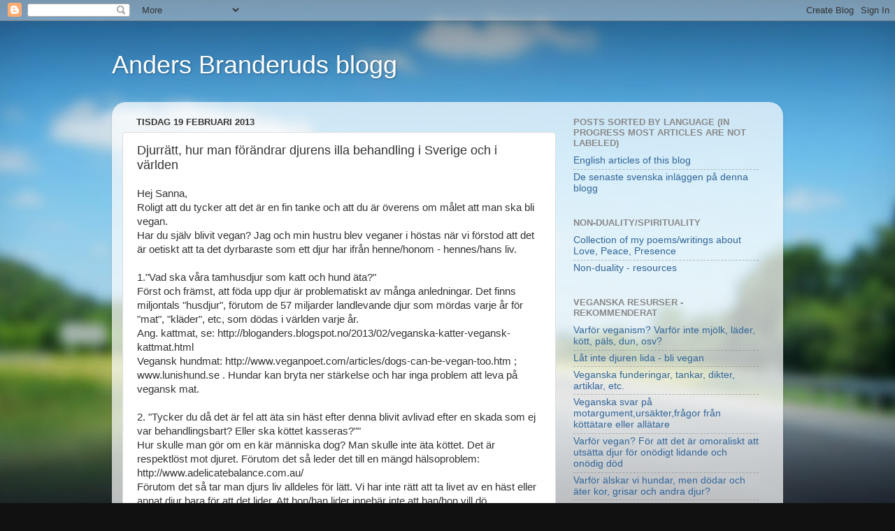

--- FILE ---
content_type: text/html; charset=UTF-8
request_url: http://bloganders.blogspot.com/2013/02/djurratt-hur-man-forandrar-djurens-illa.html
body_size: 33477
content:
<!DOCTYPE html>
<html class='v2' dir='ltr' lang='sv'>
<head>
<link href='https://www.blogger.com/static/v1/widgets/335934321-css_bundle_v2.css' rel='stylesheet' type='text/css'/>
<meta content='width=1100' name='viewport'/>
<meta content='text/html; charset=UTF-8' http-equiv='Content-Type'/>
<meta content='blogger' name='generator'/>
<link href='http://bloganders.blogspot.com/favicon.ico' rel='icon' type='image/x-icon'/>
<link href='http://bloganders.blogspot.com/2013/02/djurratt-hur-man-forandrar-djurens-illa.html' rel='canonical'/>
<link rel="alternate" type="application/atom+xml" title="Anders Branderuds blogg - Atom" href="http://bloganders.blogspot.com/feeds/posts/default" />
<link rel="alternate" type="application/rss+xml" title="Anders Branderuds blogg - RSS" href="http://bloganders.blogspot.com/feeds/posts/default?alt=rss" />
<link rel="service.post" type="application/atom+xml" title="Anders Branderuds blogg - Atom" href="https://www.blogger.com/feeds/2635345848643864994/posts/default" />

<link rel="alternate" type="application/atom+xml" title="Anders Branderuds blogg - Atom" href="http://bloganders.blogspot.com/feeds/7728409406345060439/comments/default" />
<!--Can't find substitution for tag [blog.ieCssRetrofitLinks]-->
<meta content='http://bloganders.blogspot.com/2013/02/djurratt-hur-man-forandrar-djurens-illa.html' property='og:url'/>
<meta content='Djurrätt, hur man förändrar djurens illa behandling i Sverige och i världen' property='og:title'/>
<meta content='Hej Sanna, Roligt att du tycker att det är en fin tanke och att du är överens om målet att man ska bli vegan. Har du själv blivit vegan? Jag...' property='og:description'/>
<title>Anders Branderuds blogg: Djurrätt, hur man förändrar djurens illa behandling i Sverige och i världen</title>
<style id='page-skin-1' type='text/css'><!--
/*-----------------------------------------------
Blogger Template Style
Name:     Picture Window
Designer: Blogger
URL:      www.blogger.com
----------------------------------------------- */
/* Content
----------------------------------------------- */
body {
font: normal normal 15px Arial, Tahoma, Helvetica, FreeSans, sans-serif;
color: #333333;
background: #111111 url(//themes.googleusercontent.com/image?id=1OACCYOE0-eoTRTfsBuX1NMN9nz599ufI1Jh0CggPFA_sK80AGkIr8pLtYRpNUKPmwtEa) repeat-x fixed top center;
}
html body .region-inner {
min-width: 0;
max-width: 100%;
width: auto;
}
.content-outer {
font-size: 90%;
}
a:link {
text-decoration:none;
color: #336699;
}
a:visited {
text-decoration:none;
color: #6699cc;
}
a:hover {
text-decoration:underline;
color: #33aaff;
}
.content-outer {
background: transparent none repeat scroll top left;
-moz-border-radius: 0;
-webkit-border-radius: 0;
-goog-ms-border-radius: 0;
border-radius: 0;
-moz-box-shadow: 0 0 0 rgba(0, 0, 0, .15);
-webkit-box-shadow: 0 0 0 rgba(0, 0, 0, .15);
-goog-ms-box-shadow: 0 0 0 rgba(0, 0, 0, .15);
box-shadow: 0 0 0 rgba(0, 0, 0, .15);
margin: 20px auto;
}
.content-inner {
padding: 0;
}
/* Header
----------------------------------------------- */
.header-outer {
background: transparent none repeat-x scroll top left;
_background-image: none;
color: #ffffff;
-moz-border-radius: 0;
-webkit-border-radius: 0;
-goog-ms-border-radius: 0;
border-radius: 0;
}
.Header img, .Header #header-inner {
-moz-border-radius: 0;
-webkit-border-radius: 0;
-goog-ms-border-radius: 0;
border-radius: 0;
}
.header-inner .Header .titlewrapper,
.header-inner .Header .descriptionwrapper {
padding-left: 0;
padding-right: 0;
}
.Header h1 {
font: normal normal 36px Arial, Tahoma, Helvetica, FreeSans, sans-serif;
text-shadow: 1px 1px 3px rgba(0, 0, 0, 0.3);
}
.Header h1 a {
color: #ffffff;
}
.Header .description {
font-size: 130%;
}
/* Tabs
----------------------------------------------- */
.tabs-inner {
margin: .5em 20px 0;
padding: 0;
}
.tabs-inner .section {
margin: 0;
}
.tabs-inner .widget ul {
padding: 0;
background: transparent none repeat scroll bottom;
-moz-border-radius: 0;
-webkit-border-radius: 0;
-goog-ms-border-radius: 0;
border-radius: 0;
}
.tabs-inner .widget li {
border: none;
}
.tabs-inner .widget li a {
display: inline-block;
padding: .5em 1em;
margin-right: .25em;
color: #ffffff;
font: normal normal 15px Arial, Tahoma, Helvetica, FreeSans, sans-serif;
-moz-border-radius: 10px 10px 0 0;
-webkit-border-top-left-radius: 10px;
-webkit-border-top-right-radius: 10px;
-goog-ms-border-radius: 10px 10px 0 0;
border-radius: 10px 10px 0 0;
background: transparent url(https://resources.blogblog.com/blogblog/data/1kt/transparent/black50.png) repeat scroll top left;
border-right: 1px solid transparent;
}
.tabs-inner .widget li:first-child a {
padding-left: 1.25em;
-moz-border-radius-topleft: 10px;
-moz-border-radius-bottomleft: 0;
-webkit-border-top-left-radius: 10px;
-webkit-border-bottom-left-radius: 0;
-goog-ms-border-top-left-radius: 10px;
-goog-ms-border-bottom-left-radius: 0;
border-top-left-radius: 10px;
border-bottom-left-radius: 0;
}
.tabs-inner .widget li.selected a,
.tabs-inner .widget li a:hover {
position: relative;
z-index: 1;
background: transparent url(https://resources.blogblog.com/blogblog/data/1kt/transparent/white80.png) repeat scroll bottom;
color: #336699;
-moz-box-shadow: 0 0 3px rgba(0, 0, 0, .15);
-webkit-box-shadow: 0 0 3px rgba(0, 0, 0, .15);
-goog-ms-box-shadow: 0 0 3px rgba(0, 0, 0, .15);
box-shadow: 0 0 3px rgba(0, 0, 0, .15);
}
/* Headings
----------------------------------------------- */
h2 {
font: bold normal 13px Arial, Tahoma, Helvetica, FreeSans, sans-serif;
text-transform: uppercase;
color: #888888;
margin: .5em 0;
}
/* Main
----------------------------------------------- */
.main-outer {
background: transparent url(https://resources.blogblog.com/blogblog/data/1kt/transparent/white80.png) repeat scroll top left;
-moz-border-radius: 20px 20px 0 0;
-webkit-border-top-left-radius: 20px;
-webkit-border-top-right-radius: 20px;
-webkit-border-bottom-left-radius: 0;
-webkit-border-bottom-right-radius: 0;
-goog-ms-border-radius: 20px 20px 0 0;
border-radius: 20px 20px 0 0;
-moz-box-shadow: 0 1px 3px rgba(0, 0, 0, .15);
-webkit-box-shadow: 0 1px 3px rgba(0, 0, 0, .15);
-goog-ms-box-shadow: 0 1px 3px rgba(0, 0, 0, .15);
box-shadow: 0 1px 3px rgba(0, 0, 0, .15);
}
.main-inner {
padding: 15px 20px 20px;
}
.main-inner .column-center-inner {
padding: 0 0;
}
.main-inner .column-left-inner {
padding-left: 0;
}
.main-inner .column-right-inner {
padding-right: 0;
}
/* Posts
----------------------------------------------- */
h3.post-title {
margin: 0;
font: normal normal 18px Arial, Tahoma, Helvetica, FreeSans, sans-serif;
}
.comments h4 {
margin: 1em 0 0;
font: normal normal 18px Arial, Tahoma, Helvetica, FreeSans, sans-serif;
}
.date-header span {
color: #333333;
}
.post-outer {
background-color: #ffffff;
border: solid 1px #dddddd;
-moz-border-radius: 5px;
-webkit-border-radius: 5px;
border-radius: 5px;
-goog-ms-border-radius: 5px;
padding: 15px 20px;
margin: 0 -20px 20px;
}
.post-body {
line-height: 1.4;
font-size: 110%;
position: relative;
}
.post-header {
margin: 0 0 1.5em;
color: #999999;
line-height: 1.6;
}
.post-footer {
margin: .5em 0 0;
color: #999999;
line-height: 1.6;
}
#blog-pager {
font-size: 140%
}
#comments .comment-author {
padding-top: 1.5em;
border-top: dashed 1px #ccc;
border-top: dashed 1px rgba(128, 128, 128, .5);
background-position: 0 1.5em;
}
#comments .comment-author:first-child {
padding-top: 0;
border-top: none;
}
.avatar-image-container {
margin: .2em 0 0;
}
/* Comments
----------------------------------------------- */
.comments .comments-content .icon.blog-author {
background-repeat: no-repeat;
background-image: url([data-uri]);
}
.comments .comments-content .loadmore a {
border-top: 1px solid #33aaff;
border-bottom: 1px solid #33aaff;
}
.comments .continue {
border-top: 2px solid #33aaff;
}
/* Widgets
----------------------------------------------- */
.widget ul, .widget #ArchiveList ul.flat {
padding: 0;
list-style: none;
}
.widget ul li, .widget #ArchiveList ul.flat li {
border-top: dashed 1px #ccc;
border-top: dashed 1px rgba(128, 128, 128, .5);
}
.widget ul li:first-child, .widget #ArchiveList ul.flat li:first-child {
border-top: none;
}
.widget .post-body ul {
list-style: disc;
}
.widget .post-body ul li {
border: none;
}
/* Footer
----------------------------------------------- */
.footer-outer {
color:#cccccc;
background: transparent url(https://resources.blogblog.com/blogblog/data/1kt/transparent/black50.png) repeat scroll top left;
-moz-border-radius: 0 0 20px 20px;
-webkit-border-top-left-radius: 0;
-webkit-border-top-right-radius: 0;
-webkit-border-bottom-left-radius: 20px;
-webkit-border-bottom-right-radius: 20px;
-goog-ms-border-radius: 0 0 20px 20px;
border-radius: 0 0 20px 20px;
-moz-box-shadow: 0 1px 3px rgba(0, 0, 0, .15);
-webkit-box-shadow: 0 1px 3px rgba(0, 0, 0, .15);
-goog-ms-box-shadow: 0 1px 3px rgba(0, 0, 0, .15);
box-shadow: 0 1px 3px rgba(0, 0, 0, .15);
}
.footer-inner {
padding: 10px 20px 20px;
}
.footer-outer a {
color: #99ccee;
}
.footer-outer a:visited {
color: #77aaee;
}
.footer-outer a:hover {
color: #33aaff;
}
.footer-outer .widget h2 {
color: #aaaaaa;
}
/* Mobile
----------------------------------------------- */
html body.mobile {
height: auto;
}
html body.mobile {
min-height: 480px;
background-size: 100% auto;
}
.mobile .body-fauxcolumn-outer {
background: transparent none repeat scroll top left;
}
html .mobile .mobile-date-outer, html .mobile .blog-pager {
border-bottom: none;
background: transparent url(https://resources.blogblog.com/blogblog/data/1kt/transparent/white80.png) repeat scroll top left;
margin-bottom: 10px;
}
.mobile .date-outer {
background: transparent url(https://resources.blogblog.com/blogblog/data/1kt/transparent/white80.png) repeat scroll top left;
}
.mobile .header-outer, .mobile .main-outer,
.mobile .post-outer, .mobile .footer-outer {
-moz-border-radius: 0;
-webkit-border-radius: 0;
-goog-ms-border-radius: 0;
border-radius: 0;
}
.mobile .content-outer,
.mobile .main-outer,
.mobile .post-outer {
background: inherit;
border: none;
}
.mobile .content-outer {
font-size: 100%;
}
.mobile-link-button {
background-color: #336699;
}
.mobile-link-button a:link, .mobile-link-button a:visited {
color: #ffffff;
}
.mobile-index-contents {
color: #333333;
}
.mobile .tabs-inner .PageList .widget-content {
background: transparent url(https://resources.blogblog.com/blogblog/data/1kt/transparent/white80.png) repeat scroll bottom;
color: #336699;
}
.mobile .tabs-inner .PageList .widget-content .pagelist-arrow {
border-left: 1px solid transparent;
}

--></style>
<style id='template-skin-1' type='text/css'><!--
body {
min-width: 960px;
}
.content-outer, .content-fauxcolumn-outer, .region-inner {
min-width: 960px;
max-width: 960px;
_width: 960px;
}
.main-inner .columns {
padding-left: 0px;
padding-right: 310px;
}
.main-inner .fauxcolumn-center-outer {
left: 0px;
right: 310px;
/* IE6 does not respect left and right together */
_width: expression(this.parentNode.offsetWidth -
parseInt("0px") -
parseInt("310px") + 'px');
}
.main-inner .fauxcolumn-left-outer {
width: 0px;
}
.main-inner .fauxcolumn-right-outer {
width: 310px;
}
.main-inner .column-left-outer {
width: 0px;
right: 100%;
margin-left: -0px;
}
.main-inner .column-right-outer {
width: 310px;
margin-right: -310px;
}
#layout {
min-width: 0;
}
#layout .content-outer {
min-width: 0;
width: 800px;
}
#layout .region-inner {
min-width: 0;
width: auto;
}
body#layout div.add_widget {
padding: 8px;
}
body#layout div.add_widget a {
margin-left: 32px;
}
--></style>
<style>
    body {background-image:url(\/\/themes.googleusercontent.com\/image?id=1OACCYOE0-eoTRTfsBuX1NMN9nz599ufI1Jh0CggPFA_sK80AGkIr8pLtYRpNUKPmwtEa);}
    
@media (max-width: 200px) { body {background-image:url(\/\/themes.googleusercontent.com\/image?id=1OACCYOE0-eoTRTfsBuX1NMN9nz599ufI1Jh0CggPFA_sK80AGkIr8pLtYRpNUKPmwtEa&options=w200);}}
@media (max-width: 400px) and (min-width: 201px) { body {background-image:url(\/\/themes.googleusercontent.com\/image?id=1OACCYOE0-eoTRTfsBuX1NMN9nz599ufI1Jh0CggPFA_sK80AGkIr8pLtYRpNUKPmwtEa&options=w400);}}
@media (max-width: 800px) and (min-width: 401px) { body {background-image:url(\/\/themes.googleusercontent.com\/image?id=1OACCYOE0-eoTRTfsBuX1NMN9nz599ufI1Jh0CggPFA_sK80AGkIr8pLtYRpNUKPmwtEa&options=w800);}}
@media (max-width: 1200px) and (min-width: 801px) { body {background-image:url(\/\/themes.googleusercontent.com\/image?id=1OACCYOE0-eoTRTfsBuX1NMN9nz599ufI1Jh0CggPFA_sK80AGkIr8pLtYRpNUKPmwtEa&options=w1200);}}
/* Last tag covers anything over one higher than the previous max-size cap. */
@media (min-width: 1201px) { body {background-image:url(\/\/themes.googleusercontent.com\/image?id=1OACCYOE0-eoTRTfsBuX1NMN9nz599ufI1Jh0CggPFA_sK80AGkIr8pLtYRpNUKPmwtEa&options=w1600);}}
  </style>
<link href='https://www.blogger.com/dyn-css/authorization.css?targetBlogID=2635345848643864994&amp;zx=fce0f425-45e3-4924-9fca-ecd493e93a58' media='none' onload='if(media!=&#39;all&#39;)media=&#39;all&#39;' rel='stylesheet'/><noscript><link href='https://www.blogger.com/dyn-css/authorization.css?targetBlogID=2635345848643864994&amp;zx=fce0f425-45e3-4924-9fca-ecd493e93a58' rel='stylesheet'/></noscript>
<meta name='google-adsense-platform-account' content='ca-host-pub-1556223355139109'/>
<meta name='google-adsense-platform-domain' content='blogspot.com'/>

</head>
<body class='loading variant-open'>
<div class='navbar section' id='navbar' name='Navbar'><div class='widget Navbar' data-version='1' id='Navbar1'><script type="text/javascript">
    function setAttributeOnload(object, attribute, val) {
      if(window.addEventListener) {
        window.addEventListener('load',
          function(){ object[attribute] = val; }, false);
      } else {
        window.attachEvent('onload', function(){ object[attribute] = val; });
      }
    }
  </script>
<div id="navbar-iframe-container"></div>
<script type="text/javascript" src="https://apis.google.com/js/platform.js"></script>
<script type="text/javascript">
      gapi.load("gapi.iframes:gapi.iframes.style.bubble", function() {
        if (gapi.iframes && gapi.iframes.getContext) {
          gapi.iframes.getContext().openChild({
              url: 'https://www.blogger.com/navbar/2635345848643864994?po\x3d7728409406345060439\x26origin\x3dhttp://bloganders.blogspot.com',
              where: document.getElementById("navbar-iframe-container"),
              id: "navbar-iframe"
          });
        }
      });
    </script><script type="text/javascript">
(function() {
var script = document.createElement('script');
script.type = 'text/javascript';
script.src = '//pagead2.googlesyndication.com/pagead/js/google_top_exp.js';
var head = document.getElementsByTagName('head')[0];
if (head) {
head.appendChild(script);
}})();
</script>
</div></div>
<div class='body-fauxcolumns'>
<div class='fauxcolumn-outer body-fauxcolumn-outer'>
<div class='cap-top'>
<div class='cap-left'></div>
<div class='cap-right'></div>
</div>
<div class='fauxborder-left'>
<div class='fauxborder-right'></div>
<div class='fauxcolumn-inner'>
</div>
</div>
<div class='cap-bottom'>
<div class='cap-left'></div>
<div class='cap-right'></div>
</div>
</div>
</div>
<div class='content'>
<div class='content-fauxcolumns'>
<div class='fauxcolumn-outer content-fauxcolumn-outer'>
<div class='cap-top'>
<div class='cap-left'></div>
<div class='cap-right'></div>
</div>
<div class='fauxborder-left'>
<div class='fauxborder-right'></div>
<div class='fauxcolumn-inner'>
</div>
</div>
<div class='cap-bottom'>
<div class='cap-left'></div>
<div class='cap-right'></div>
</div>
</div>
</div>
<div class='content-outer'>
<div class='content-cap-top cap-top'>
<div class='cap-left'></div>
<div class='cap-right'></div>
</div>
<div class='fauxborder-left content-fauxborder-left'>
<div class='fauxborder-right content-fauxborder-right'></div>
<div class='content-inner'>
<header>
<div class='header-outer'>
<div class='header-cap-top cap-top'>
<div class='cap-left'></div>
<div class='cap-right'></div>
</div>
<div class='fauxborder-left header-fauxborder-left'>
<div class='fauxborder-right header-fauxborder-right'></div>
<div class='region-inner header-inner'>
<div class='header section' id='header' name='Rubrik'><div class='widget Header' data-version='1' id='Header1'>
<div id='header-inner'>
<div class='titlewrapper'>
<h1 class='title'>
<a href='http://bloganders.blogspot.com/'>
Anders Branderuds blogg
</a>
</h1>
</div>
<div class='descriptionwrapper'>
<p class='description'><span>
</span></p>
</div>
</div>
</div></div>
</div>
</div>
<div class='header-cap-bottom cap-bottom'>
<div class='cap-left'></div>
<div class='cap-right'></div>
</div>
</div>
</header>
<div class='tabs-outer'>
<div class='tabs-cap-top cap-top'>
<div class='cap-left'></div>
<div class='cap-right'></div>
</div>
<div class='fauxborder-left tabs-fauxborder-left'>
<div class='fauxborder-right tabs-fauxborder-right'></div>
<div class='region-inner tabs-inner'>
<div class='tabs no-items section' id='crosscol' name='Alla kolumner'></div>
<div class='tabs no-items section' id='crosscol-overflow' name='Cross-Column 2'></div>
</div>
</div>
<div class='tabs-cap-bottom cap-bottom'>
<div class='cap-left'></div>
<div class='cap-right'></div>
</div>
</div>
<div class='main-outer'>
<div class='main-cap-top cap-top'>
<div class='cap-left'></div>
<div class='cap-right'></div>
</div>
<div class='fauxborder-left main-fauxborder-left'>
<div class='fauxborder-right main-fauxborder-right'></div>
<div class='region-inner main-inner'>
<div class='columns fauxcolumns'>
<div class='fauxcolumn-outer fauxcolumn-center-outer'>
<div class='cap-top'>
<div class='cap-left'></div>
<div class='cap-right'></div>
</div>
<div class='fauxborder-left'>
<div class='fauxborder-right'></div>
<div class='fauxcolumn-inner'>
</div>
</div>
<div class='cap-bottom'>
<div class='cap-left'></div>
<div class='cap-right'></div>
</div>
</div>
<div class='fauxcolumn-outer fauxcolumn-left-outer'>
<div class='cap-top'>
<div class='cap-left'></div>
<div class='cap-right'></div>
</div>
<div class='fauxborder-left'>
<div class='fauxborder-right'></div>
<div class='fauxcolumn-inner'>
</div>
</div>
<div class='cap-bottom'>
<div class='cap-left'></div>
<div class='cap-right'></div>
</div>
</div>
<div class='fauxcolumn-outer fauxcolumn-right-outer'>
<div class='cap-top'>
<div class='cap-left'></div>
<div class='cap-right'></div>
</div>
<div class='fauxborder-left'>
<div class='fauxborder-right'></div>
<div class='fauxcolumn-inner'>
</div>
</div>
<div class='cap-bottom'>
<div class='cap-left'></div>
<div class='cap-right'></div>
</div>
</div>
<!-- corrects IE6 width calculation -->
<div class='columns-inner'>
<div class='column-center-outer'>
<div class='column-center-inner'>
<div class='main section' id='main' name='Huvudsektion'><div class='widget Blog' data-version='1' id='Blog1'>
<div class='blog-posts hfeed'>

          <div class="date-outer">
        
<h2 class='date-header'><span>tisdag 19 februari 2013</span></h2>

          <div class="date-posts">
        
<div class='post-outer'>
<div class='post hentry uncustomized-post-template' itemprop='blogPost' itemscope='itemscope' itemtype='http://schema.org/BlogPosting'>
<meta content='2635345848643864994' itemprop='blogId'/>
<meta content='7728409406345060439' itemprop='postId'/>
<a name='7728409406345060439'></a>
<h3 class='post-title entry-title' itemprop='name'>
Djurrätt, hur man förändrar djurens illa behandling i Sverige och i världen
</h3>
<div class='post-header'>
<div class='post-header-line-1'></div>
</div>
<div class='post-body entry-content' id='post-body-7728409406345060439' itemprop='description articleBody'>
Hej Sanna,<br />Roligt att du tycker att det är en fin tanke och att du är överens om målet att man ska bli vegan.<br />Har du själv blivit vegan? Jag och min hustru blev veganer i höstas när vi förstod att det är oetiskt att ta det dyrbaraste som ett djur har ifrån henne/honom - hennes/hans liv.<br /><br />1."Vad ska våra tamhusdjur som katt och hund äta?"<br />Först och främst, att föda upp djur är problematiskt av många anledningar. Det finns miljontals "husdjur", förutom de 57 miljarder landlevande djur som mördas varje år för "mat", "kläder", etc, som dödas i världen varje år.<br />Ang. kattmat, se: http://bloganders.blogspot.no/2013/02/veganska-katter-vegansk-kattmat.html<br />Vegansk hundmat: http://www.veganpoet.com/articles/dogs-can-be-vegan-too.htm ; www.lunishund.se . Hundar kan bryta ner stärkelse och har inga problem att leva på vegansk mat.<br /><br />2. "Tycker du då det är fel att äta sin häst efter denna blivit avlivad efter en skada som ej var behandlingsbart? Eller ska köttet kasseras?""<br />Hur skulle man gör om en kär människa dog? Man skulle inte äta köttet. Det är respektlöst mot djuret. Förutom det så leder det till en mängd hälsoproblem: http://www.adelicatebalance.com.au/<br />Förutom det så tar man djurs liv alldeles för lätt. Vi har inte rätt att ta livet av en häst eller annat djur bara för att det lider. Att hon/han lider innebär inte att han/hon vill dö.<br /><br />Om man vill göra något för djuren NU, så<br />a/ bli vegan och rädda andra till att bli veganer - i längden kommer din insats ha räddat miljontals djur (den vegan som du inspirerar, inspirerar många andra, etcetera). I Sverige dödas 80 miljoner kycklingar dödas per år, en mängd andra djur dödas, mer än 1 miljard fiskar. Man kan således rädda en massor av djur genom att inspirera andra till att bli veganer.<br />b/ Man kan adoptera djur från "animal shelter" som annars skulle ha blivit dödade. Miljontals "husdjur" kommer att bli dödade på "animal shelters" varje år så länge som djur har egendom-status. Endast en stor vegansk befolkning kan ändra detta.<br /><br />För att ha en stor effekt så måste man bekämpa roten till problemet genom att inspirera personer till att bli veganer. Det är det mest effektiva vi kan göra. Det finns en mängd ineffektiva arbetssätt, se:<br />http://www.abolitionistapproach.com/got-faith-in-animal-welfare/<br />
<div style='clear: both;'></div>
</div>
<div class='post-footer'>
<div class='post-footer-line post-footer-line-1'>
<span class='post-author vcard'>
Upplagd av
<span class='fn' itemprop='author' itemscope='itemscope' itemtype='http://schema.org/Person'>
<meta content='https://www.blogger.com/profile/15696376904417632753' itemprop='url'/>
<a class='g-profile' href='https://www.blogger.com/profile/15696376904417632753' rel='author' title='author profile'>
<span itemprop='name'>Anders Branderud</span>
</a>
</span>
</span>
<span class='post-timestamp'>
kl.
<meta content='http://bloganders.blogspot.com/2013/02/djurratt-hur-man-forandrar-djurens-illa.html' itemprop='url'/>
<a class='timestamp-link' href='http://bloganders.blogspot.com/2013/02/djurratt-hur-man-forandrar-djurens-illa.html' rel='bookmark' title='permanent link'><abbr class='published' itemprop='datePublished' title='2013-02-19T09:49:00-08:00'>09:49</abbr></a>
</span>
<span class='post-comment-link'>
</span>
<span class='post-icons'>
<span class='item-control blog-admin pid-1403933'>
<a href='https://www.blogger.com/post-edit.g?blogID=2635345848643864994&postID=7728409406345060439&from=pencil' title='Redigera inlägg'>
<img alt='' class='icon-action' height='18' src='https://resources.blogblog.com/img/icon18_edit_allbkg.gif' width='18'/>
</a>
</span>
</span>
<div class='post-share-buttons goog-inline-block'>
<a class='goog-inline-block share-button sb-email' href='https://www.blogger.com/share-post.g?blogID=2635345848643864994&postID=7728409406345060439&target=email' target='_blank' title='Skicka med e-post'><span class='share-button-link-text'>Skicka med e-post</span></a><a class='goog-inline-block share-button sb-blog' href='https://www.blogger.com/share-post.g?blogID=2635345848643864994&postID=7728409406345060439&target=blog' onclick='window.open(this.href, "_blank", "height=270,width=475"); return false;' target='_blank' title='BlogThis!'><span class='share-button-link-text'>BlogThis!</span></a><a class='goog-inline-block share-button sb-twitter' href='https://www.blogger.com/share-post.g?blogID=2635345848643864994&postID=7728409406345060439&target=twitter' target='_blank' title='Dela på X'><span class='share-button-link-text'>Dela på X</span></a><a class='goog-inline-block share-button sb-facebook' href='https://www.blogger.com/share-post.g?blogID=2635345848643864994&postID=7728409406345060439&target=facebook' onclick='window.open(this.href, "_blank", "height=430,width=640"); return false;' target='_blank' title='Dela på Facebook'><span class='share-button-link-text'>Dela på Facebook</span></a><a class='goog-inline-block share-button sb-pinterest' href='https://www.blogger.com/share-post.g?blogID=2635345848643864994&postID=7728409406345060439&target=pinterest' target='_blank' title='Dela på Pinterest'><span class='share-button-link-text'>Dela på Pinterest</span></a>
</div>
</div>
<div class='post-footer-line post-footer-line-2'>
<span class='post-labels'>
</span>
</div>
<div class='post-footer-line post-footer-line-3'>
<span class='post-location'>
</span>
</div>
</div>
</div>
<div class='comments' id='comments'>
<a name='comments'></a>
<h4>Inga kommentarer:</h4>
<div id='Blog1_comments-block-wrapper'>
<dl class='avatar-comment-indent' id='comments-block'>
</dl>
</div>
<p class='comment-footer'>
<div class='comment-form'>
<a name='comment-form'></a>
<h4 id='comment-post-message'>Skicka en kommentar</h4>
<p>
</p>
<a href='https://www.blogger.com/comment/frame/2635345848643864994?po=7728409406345060439&hl=sv&saa=85391&origin=http://bloganders.blogspot.com' id='comment-editor-src'></a>
<iframe allowtransparency='true' class='blogger-iframe-colorize blogger-comment-from-post' frameborder='0' height='410px' id='comment-editor' name='comment-editor' src='' width='100%'></iframe>
<script src='https://www.blogger.com/static/v1/jsbin/2830521187-comment_from_post_iframe.js' type='text/javascript'></script>
<script type='text/javascript'>
      BLOG_CMT_createIframe('https://www.blogger.com/rpc_relay.html');
    </script>
</div>
</p>
</div>
</div>

        </div></div>
      
</div>
<div class='blog-pager' id='blog-pager'>
<span id='blog-pager-newer-link'>
<a class='blog-pager-newer-link' href='http://bloganders.blogspot.com/2013/02/det-ar-ingen-skillnad-pa-kineser-som.html' id='Blog1_blog-pager-newer-link' title='Senaste inlägg'>Senaste inlägg</a>
</span>
<span id='blog-pager-older-link'>
<a class='blog-pager-older-link' href='http://bloganders.blogspot.com/2013/02/hur-mjolkkor-i-sverige-och-andra-lander.html' id='Blog1_blog-pager-older-link' title='Äldre inlägg'>Äldre inlägg</a>
</span>
<a class='home-link' href='http://bloganders.blogspot.com/'>Startsida</a>
</div>
<div class='clear'></div>
<div class='post-feeds'>
<div class='feed-links'>
Prenumerera på:
<a class='feed-link' href='http://bloganders.blogspot.com/feeds/7728409406345060439/comments/default' target='_blank' type='application/atom+xml'>Kommentarer till inlägget (Atom)</a>
</div>
</div>
</div></div>
</div>
</div>
<div class='column-left-outer'>
<div class='column-left-inner'>
<aside>
</aside>
</div>
</div>
<div class='column-right-outer'>
<div class='column-right-inner'>
<aside>
<div class='sidebar section' id='sidebar-right-1'><div class='widget LinkList' data-version='1' id='LinkList6'>
<h2>Posts sorted by language (In progress most articles are not labeled)</h2>
<div class='widget-content'>
<ul>
<li><a href='http://bloganders.blogspot.no/search/label/English'>English articles of this blog</a></li>
<li><a href='http://bloganders.blogspot.no/search/label/svenska'>De senaste svenska inläggen på denna blogg</a></li>
</ul>
<div class='clear'></div>
</div>
</div><div class='widget LinkList' data-version='1' id='LinkList8'>
<h2>Non-duality/Spirituality</h2>
<div class='widget-content'>
<ul>
<li><a href='http://bloganders.blogspot.se/2014/08/collection-of-my-poemswritings-about.html'>Collection of my poems/writings about Love, Peace, Presence</a></li>
<li><a href='http://bloganders.blogspot.no/2014/07/non-duality-spirituality.html'>Non-duality - resources</a></li>
</ul>
<div class='clear'></div>
</div>
</div><div class='widget LinkList' data-version='1' id='LinkList2'>
<h2>Veganska resurser - Rekommenderat</h2>
<div class='widget-content'>
<ul>
<li><a href='http://bloganders.blogspot.no/2014/03/varfor-veganism-varfor-inte-mjolk-lader.html'>Varför veganism? Varför inte mjölk, läder, kött, päls, dun, osv?</a></li>
<li><a href='http://bloganders.blogspot.no/2013/12/lat-inte-djuren-lida-bli-vegan.html'>Låt inte djuren lida - bli vegan</a></li>
<li><a href='http://bloganders.blogspot.no/2014/05/veganska-funderingar-tankar-dikter.html'>Veganska funderingar, tankar, dikter, artiklar, etc. </a></li>
<li><a href='http://bloganders.blogspot.no/2013/08/veganska-svar-pa-motargumentursakterfra.html'>Veganska svar på motargument,ursäkter,frågor från köttätare eller allätare</a></li>
<li><a href='http://bloganders.blogspot.no/2013/08/varfor-vegan-for-att-det-ar-omoraliskt.html'>Varför vegan? För att det är omoraliskt att utsätta djur för onödigt lidande och onödig död</a></li>
<li><a href='http://bloganders.blogspot.no/2013/06/varfor-alskar-vi-hundar-men-dodar-och.html'>Varför älskar vi hundar, men dödar och äter kor, grisar och andra djur?</a></li>
<li><a href='http://bloganders.blogspot.no/2014/05/vegansk-sjalvforsorjande-miljovanlig.html'>Vegansk självförsörjande, miljövänlig livsstil </a></li>
<li><a href='https://www.facebook.com/DjurensRattigheterAvskaffaDjurslaveriet'>Djurens rättigheter - Avskaffa djurslaveriet</a></li>
<li><a href='http://bloganders.blogspot.no/2014/01/vegansk-naringslara-protein-jarn.html'>Vegansk näringslära, protein, järn, kalcium, B-12??</a></li>
<li><a href='http://bloganders.blogspot.no/2013/03/vi-ska-behandla-andra-som-vi-sjalva.html'>Bli vegan - Behandla andra som du själv vill bli behandlad</a></li>
<li><a href='http://bloganders.blogspot.no/2013/06/veganska-rekommendationer-bocker-videos.html'>Veganska rekommendationer - Böcker, videos, recept, länkar</a></li>
<li><a href='http://bloganders.blogspot.no/2013/08/veganska-svar-pa-motargumentursakterfra.html'>Veganska svar på motargument,ursäkter,frågor från köttätare eller allätare</a></li>
</ul>
<div class='clear'></div>
</div>
</div><div class='widget LinkList' data-version='1' id='LinkList1'>
<h2>Vegan recommendations</h2>
<div class='widget-content'>
<ul>
<li><a href='http://bloganders.blogspot.no/2014/05/how-first-world-choices-and-consumerism.html'>How First world-choices and consumerism effect the exploitation of humans and animals, poverty, starvation</a></li>
<li><a href='http://bloganders.blogspot.no/2014/04/vegan-permaculture-vegan-ecological-and.html'>Vegan permaculture, vegan, ecological and environment friendly</a></li>
<li><a href='http://bloganders.blogspot.se/2014/06/vegan-musings-thoughts-poems.html'>Vegan musings, poems, thoughts</a></li>
<li><a href='http://bloganders.blogspot.no/2013/08/arguments-for-veganism-and-counter.html'>Arguments for veganism and counter arguments/excuses</a></li>
<li><a href='http://bloganders.blogspot.no/2013/05/vegan-reading-recommendations-book-and.html'>Vegan books - reading recommendations</a></li>
<li><a href='https://www.facebook.com/abolitionistapproach'>Abolitionist Approach</a></li>
<li><a href='http://www.vegankit.com/'>Vegankit</a></li>
<li><a href='https://www.facebook.com/anders.branderud'>Vegan messages on my Facebook-page</a></li>
<li><a href='http://bloganders.blogspot.no/2014/05/abolitionist-veganism-articles.html'>Abolitionist veganism - articles, arguments and refutations of objections</a></li>
<li><a href='http://bloganders.blogspot.no/2014/04/vegan-education-planting-seeds-to-grow.html'>Vegan education, planting seeds to grow a vegan world</a></li>
<li><a href='http://bloganders.blogspot.no/2014/04/vision-for-nonviolent-vegan.html'>Vision for nonviolent vegan permaculture-community promoting veganism and human rights </a></li>
<li><a href='http://bloganders.blogspot.no/2014/05/is-it-ethical-and-vegan-to-use.html'>Is it ethical and vegan to use transportation system/travel?</a></li>
</ul>
<div class='clear'></div>
</div>
</div><div class='widget HTML' data-version='1' id='HTML1'>
<h2 class='title'>Facebook</h2>
<div class='widget-content'>
<iframe src="//www.facebook.com/plugins/likebox.php?href=https%3A%2F%2Fwww.facebook.com%2FDjurensRattigheterAvskaffaDjurslaveriet%3Ffref%3Dts&amp;width=292&amp;height=590&amp;colorscheme=light&amp;show_faces=true&amp;header=true&amp;stream=true&amp;show_border=true" scrolling="no" frameborder="0" style="border:none; overflow:hidden; width:292px; height:590px;" allowtransparency="true"></iframe>
</div>
<div class='clear'></div>
</div><div class='widget LinkList' data-version='1' id='LinkList4'>
<h2>Human rights</h2>
<div class='widget-content'>
<ul>
<li><a href='http://bloganders.blogspot.no/2014/06/bigotry-violence-and-hatred-towards.html'>Bigotry, violence and hatred towards Muslims is wrong </a></li>
</ul>
<div class='clear'></div>
</div>
</div><div class='widget LinkList' data-version='1' id='LinkList5'>
<h2>Veganska bloggar</h2>
<div class='widget-content'>
<ul>
<li><a href='http://legacyofpythagoras.wordpress.com'> The Legacy Of Pythagoras Eliminating the myth that exploiting animals is morally justifiable.</a></li>
</ul>
<div class='clear'></div>
</div>
</div><div class='widget LinkList' data-version='1' id='LinkList7'>
<h2>Mänskliga rättigheter</h2>
<div class='widget-content'>
<ul>
<li><a href='http://bloganders.blogspot.no/2014/05/skapa-flera-arbeten-fler-globala.html'>Skapa flera arbeten => fler globala orättvisor</a></li>
<li><a href='http://bloganders.blogspot.no/2014/03/hur-norge-sveriges-och-hela.html'>Hur västvärldens levnadsförhållanden orsakar fattigdom och svält i Tredje världen</a></li>
</ul>
<div class='clear'></div>
</div>
</div><div class='widget Subscribe' data-version='1' id='Subscribe2'>
<div style='white-space:nowrap'>
<h2 class='title'>Prenumerera på denna blogg</h2>
<div class='widget-content'>
<div class='subscribe-wrapper subscribe-type-POST'>
<div class='subscribe expanded subscribe-type-POST' id='SW_READER_LIST_Subscribe2POST' style='display:none;'>
<div class='top'>
<span class='inner' onclick='return(_SW_toggleReaderList(event, "Subscribe2POST"));'>
<img class='subscribe-dropdown-arrow' src='https://resources.blogblog.com/img/widgets/arrow_dropdown.gif'/>
<img align='absmiddle' alt='' border='0' class='feed-icon' src='https://resources.blogblog.com/img/icon_feed12.png'/>
Inlägg
</span>
<div class='feed-reader-links'>
<a class='feed-reader-link' href='https://www.netvibes.com/subscribe.php?url=http%3A%2F%2Fbloganders.blogspot.com%2Ffeeds%2Fposts%2Fdefault' target='_blank'>
<img src='https://resources.blogblog.com/img/widgets/subscribe-netvibes.png'/>
</a>
<a class='feed-reader-link' href='https://add.my.yahoo.com/content?url=http%3A%2F%2Fbloganders.blogspot.com%2Ffeeds%2Fposts%2Fdefault' target='_blank'>
<img src='https://resources.blogblog.com/img/widgets/subscribe-yahoo.png'/>
</a>
<a class='feed-reader-link' href='http://bloganders.blogspot.com/feeds/posts/default' target='_blank'>
<img align='absmiddle' class='feed-icon' src='https://resources.blogblog.com/img/icon_feed12.png'/>
                  Atom
                </a>
</div>
</div>
<div class='bottom'></div>
</div>
<div class='subscribe' id='SW_READER_LIST_CLOSED_Subscribe2POST' onclick='return(_SW_toggleReaderList(event, "Subscribe2POST"));'>
<div class='top'>
<span class='inner'>
<img class='subscribe-dropdown-arrow' src='https://resources.blogblog.com/img/widgets/arrow_dropdown.gif'/>
<span onclick='return(_SW_toggleReaderList(event, "Subscribe2POST"));'>
<img align='absmiddle' alt='' border='0' class='feed-icon' src='https://resources.blogblog.com/img/icon_feed12.png'/>
Inlägg
</span>
</span>
</div>
<div class='bottom'></div>
</div>
</div>
<div class='subscribe-wrapper subscribe-type-PER_POST'>
<div class='subscribe expanded subscribe-type-PER_POST' id='SW_READER_LIST_Subscribe2PER_POST' style='display:none;'>
<div class='top'>
<span class='inner' onclick='return(_SW_toggleReaderList(event, "Subscribe2PER_POST"));'>
<img class='subscribe-dropdown-arrow' src='https://resources.blogblog.com/img/widgets/arrow_dropdown.gif'/>
<img align='absmiddle' alt='' border='0' class='feed-icon' src='https://resources.blogblog.com/img/icon_feed12.png'/>
Kommentarer
</span>
<div class='feed-reader-links'>
<a class='feed-reader-link' href='https://www.netvibes.com/subscribe.php?url=http%3A%2F%2Fbloganders.blogspot.com%2Ffeeds%2F7728409406345060439%2Fcomments%2Fdefault' target='_blank'>
<img src='https://resources.blogblog.com/img/widgets/subscribe-netvibes.png'/>
</a>
<a class='feed-reader-link' href='https://add.my.yahoo.com/content?url=http%3A%2F%2Fbloganders.blogspot.com%2Ffeeds%2F7728409406345060439%2Fcomments%2Fdefault' target='_blank'>
<img src='https://resources.blogblog.com/img/widgets/subscribe-yahoo.png'/>
</a>
<a class='feed-reader-link' href='http://bloganders.blogspot.com/feeds/7728409406345060439/comments/default' target='_blank'>
<img align='absmiddle' class='feed-icon' src='https://resources.blogblog.com/img/icon_feed12.png'/>
                  Atom
                </a>
</div>
</div>
<div class='bottom'></div>
</div>
<div class='subscribe' id='SW_READER_LIST_CLOSED_Subscribe2PER_POST' onclick='return(_SW_toggleReaderList(event, "Subscribe2PER_POST"));'>
<div class='top'>
<span class='inner'>
<img class='subscribe-dropdown-arrow' src='https://resources.blogblog.com/img/widgets/arrow_dropdown.gif'/>
<span onclick='return(_SW_toggleReaderList(event, "Subscribe2PER_POST"));'>
<img align='absmiddle' alt='' border='0' class='feed-icon' src='https://resources.blogblog.com/img/icon_feed12.png'/>
Kommentarer
</span>
</span>
</div>
<div class='bottom'></div>
</div>
</div>
<div style='clear:both'></div>
</div>
</div>
<div class='clear'></div>
</div><div class='widget Subscribe' data-version='1' id='Subscribe1'>
<div style='white-space:nowrap'>
<h2 class='title'>Prenumerera på/Subscribe to</h2>
<div class='widget-content'>
<div class='subscribe-wrapper subscribe-type-POST'>
<div class='subscribe expanded subscribe-type-POST' id='SW_READER_LIST_Subscribe1POST' style='display:none;'>
<div class='top'>
<span class='inner' onclick='return(_SW_toggleReaderList(event, "Subscribe1POST"));'>
<img class='subscribe-dropdown-arrow' src='https://resources.blogblog.com/img/widgets/arrow_dropdown.gif'/>
<img align='absmiddle' alt='' border='0' class='feed-icon' src='https://resources.blogblog.com/img/icon_feed12.png'/>
Inlägg
</span>
<div class='feed-reader-links'>
<a class='feed-reader-link' href='https://www.netvibes.com/subscribe.php?url=http%3A%2F%2Fbloganders.blogspot.com%2Ffeeds%2Fposts%2Fdefault' target='_blank'>
<img src='https://resources.blogblog.com/img/widgets/subscribe-netvibes.png'/>
</a>
<a class='feed-reader-link' href='https://add.my.yahoo.com/content?url=http%3A%2F%2Fbloganders.blogspot.com%2Ffeeds%2Fposts%2Fdefault' target='_blank'>
<img src='https://resources.blogblog.com/img/widgets/subscribe-yahoo.png'/>
</a>
<a class='feed-reader-link' href='http://bloganders.blogspot.com/feeds/posts/default' target='_blank'>
<img align='absmiddle' class='feed-icon' src='https://resources.blogblog.com/img/icon_feed12.png'/>
                  Atom
                </a>
</div>
</div>
<div class='bottom'></div>
</div>
<div class='subscribe' id='SW_READER_LIST_CLOSED_Subscribe1POST' onclick='return(_SW_toggleReaderList(event, "Subscribe1POST"));'>
<div class='top'>
<span class='inner'>
<img class='subscribe-dropdown-arrow' src='https://resources.blogblog.com/img/widgets/arrow_dropdown.gif'/>
<span onclick='return(_SW_toggleReaderList(event, "Subscribe1POST"));'>
<img align='absmiddle' alt='' border='0' class='feed-icon' src='https://resources.blogblog.com/img/icon_feed12.png'/>
Inlägg
</span>
</span>
</div>
<div class='bottom'></div>
</div>
</div>
<div class='subscribe-wrapper subscribe-type-PER_POST'>
<div class='subscribe expanded subscribe-type-PER_POST' id='SW_READER_LIST_Subscribe1PER_POST' style='display:none;'>
<div class='top'>
<span class='inner' onclick='return(_SW_toggleReaderList(event, "Subscribe1PER_POST"));'>
<img class='subscribe-dropdown-arrow' src='https://resources.blogblog.com/img/widgets/arrow_dropdown.gif'/>
<img align='absmiddle' alt='' border='0' class='feed-icon' src='https://resources.blogblog.com/img/icon_feed12.png'/>
Kommentarer
</span>
<div class='feed-reader-links'>
<a class='feed-reader-link' href='https://www.netvibes.com/subscribe.php?url=http%3A%2F%2Fbloganders.blogspot.com%2Ffeeds%2F7728409406345060439%2Fcomments%2Fdefault' target='_blank'>
<img src='https://resources.blogblog.com/img/widgets/subscribe-netvibes.png'/>
</a>
<a class='feed-reader-link' href='https://add.my.yahoo.com/content?url=http%3A%2F%2Fbloganders.blogspot.com%2Ffeeds%2F7728409406345060439%2Fcomments%2Fdefault' target='_blank'>
<img src='https://resources.blogblog.com/img/widgets/subscribe-yahoo.png'/>
</a>
<a class='feed-reader-link' href='http://bloganders.blogspot.com/feeds/7728409406345060439/comments/default' target='_blank'>
<img align='absmiddle' class='feed-icon' src='https://resources.blogblog.com/img/icon_feed12.png'/>
                  Atom
                </a>
</div>
</div>
<div class='bottom'></div>
</div>
<div class='subscribe' id='SW_READER_LIST_CLOSED_Subscribe1PER_POST' onclick='return(_SW_toggleReaderList(event, "Subscribe1PER_POST"));'>
<div class='top'>
<span class='inner'>
<img class='subscribe-dropdown-arrow' src='https://resources.blogblog.com/img/widgets/arrow_dropdown.gif'/>
<span onclick='return(_SW_toggleReaderList(event, "Subscribe1PER_POST"));'>
<img align='absmiddle' alt='' border='0' class='feed-icon' src='https://resources.blogblog.com/img/icon_feed12.png'/>
Kommentarer
</span>
</span>
</div>
<div class='bottom'></div>
</div>
</div>
<div style='clear:both'></div>
</div>
</div>
<div class='clear'></div>
</div><div class='widget LinkList' data-version='1' id='LinkList3'>
<h2>Rekommenderade artiklar</h2>
<div class='widget-content'>
<ul>
<li><a href='http://bloganders.blogspot.no/2014/01/djur-lider-och-blir-dodade-for.html'>Djur lider och blir dödade för ekologiskt kött, ekologisk mjölk och ekologiska ägg</a></li>
<li><a href='http://bloganders.blogspot.no/2013/07/varfor-veganism-varfor-bli-vegan.html'>Varför veganism</a></li>
<li><a href='http://bloganders.blogspot.no/2013/08/veganskt-svar-varfor-human-slakthuman.html'>Veganskt svar: Varför "human slakt"/"human uppfödning" av kor/grisar är moraliskt fel</a></li>
<li><a href='http://bloganders.blogspot.no/2013/06/fraga-fran-vegetarian-varfr-dricker.html'>Fråga från vegetarian: Varför dricker inte veganer mjölk och äter ägg?</a></li>
<li><a href='http://bloganders.blogspot.no/2013/12/happy-new-vegan-year-free-of-violence.html'>Happy new vegan year - free of violence, suffering and discrimination</a></li>
<li><a href='http://bloganders.blogspot.no/2014/03/svar-pa-ursakter-for-djurskydd.html'>Svar på ursäkter för djurskydd, kampanjer mot päls, köttfri måndag, etcetera.</a></li>
<li><a href='http://bloganders.blogspot.no/2014/03/hur-kan-jag-overtyga-en-ickevegan-till.html'>Hur kan jag övertyga en ickevegan till att sluta utnyttja och äta djur?</a></li>
<li><a href='http://bloganders.blogspot.no/2014/03/slavarbete-i-kongo-for-att-producera.html'>Slavarbete i Kongo för att producera datorer och mobiler som vi använder oss av.</a></li>
<li><a href='http://bloganders.blogspot.no/2014/03/en-ekologisk-miljovanlig-livsstil-odla.html'>En ekologisk miljövänlig livsstil. Odla egen mat. </a></li>
<li><a href='http://bloganders.blogspot.no/2014/03/abolitionistiska-veganska-artiklar.html'>Abolitionistiska veganska artiklar. Veganism kontra speciesism.</a></li>
<li><a href='http://bloganders.blogspot.no/2014/04/fragor-och-svar-fran-en-vegan.html'>Frågor och svar från en vegan</a></li>
<li><a href='http://bloganders.blogspot.no/2014/04/likheter-mellan-nationalism-rasism.html'>Likheter mellan nationalism, rasism, sexism, speciesism och annan diskriminering</a></li>
</ul>
<div class='clear'></div>
</div>
</div><div class='widget PopularPosts' data-version='1' id='PopularPosts1'>
<h2>Mest lästa inlägg</h2>
<div class='widget-content popular-posts'>
<ul>
<li>
<div class='item-content'>
<div class='item-title'><a href='http://bloganders.blogspot.com/2013/08/humans-can-live-and-thrive-on-healthy.html'>Humans can live and thrive on a healthy plantbased diet (diet without animal foods)</a></div>
<div class='item-snippet'> Just  as an additional statement of the facts. Aside from &#39;exercise is  generally better than not exercising&#39; there are not that ma...</div>
</div>
<div style='clear: both;'></div>
</li>
<li>
<div class='item-content'>
<div class='item-title'><a href='http://bloganders.blogspot.com/2013/05/veganskt-svar-pa-vad-hander-om-ej-korna.html'>Veganskt svar på: "Vad händer om ej korna blir mjölkade i sina juver. Jo spenarna blir övefylld me mjölk och då dör djuret !"</a></div>
<div class='item-snippet'>Hej, Kalvarna har rätt att få mjölk av sin mor. Det stämmer inte att spenarna blir överfyllda. En ko anpassar sin mjölkproduktion efter beho...</div>
</div>
<div style='clear: both;'></div>
</li>
<li>
<div class='item-content'>
<div class='item-thumbnail'>
<a href='http://bloganders.blogspot.com/2013/06/varfor-alskar-vi-hundar-men-dodar-och.html' target='_blank'>
<img alt='' border='0' src='https://blogger.googleusercontent.com/img/b/R29vZ2xl/AVvXsEjWcqbviIrNoTTMKxvbld5OnhOpXuNmUz9mEjgfpI_pQiz9lX9CmJzgBmUFMhJFe7OWadA7oSnu0SzHnw0grs7loTiOGMV-eaEkfHfhNJ-AEwLQvC4MWSOCsHMHl872U7w4cnCxv3IrGW2x/w72-h72-p-k-no-nu/IMG_0241.JPG'/>
</a>
</div>
<div class='item-title'><a href='http://bloganders.blogspot.com/2013/06/varfor-alskar-vi-hundar-men-dodar-och.html'>Varför älskar vi hundar, men dödar och äter försvarlösa kor, grisar och  andra djur i kött, mjölk och äggindustrin?</a></div>
<div class='item-snippet'>                                Tycker du att det är   etiskt fel att utsätta djur för onödigt lidande och onödig död?           I Sverige f...</div>
</div>
<div style='clear: both;'></div>
</li>
<li>
<div class='item-content'>
<div class='item-title'><a href='http://bloganders.blogspot.com/2013/08/veganska-svar-pa-motargumentursakterfra.html'>Veganska svar på motargument/ursäkter/frågor från köttätare/allätare</a></div>
<div class='item-snippet'>   Jag rekommenderar dig att börja med att läsa denna introduktion av Eat like you   https://docs.google.com/document/d/1NMOSmXAMLCNoukmC_T5...</div>
</div>
<div style='clear: both;'></div>
</li>
<li>
<div class='item-content'>
<div class='item-title'><a href='http://bloganders.blogspot.com/2013/08/arguments-for-veganism-and-counter.html'>Arguments for veganism and counter arguments/excuses</a></div>
<div class='item-snippet'>   Arguments for veganism:     Unnecessary suffering- Debate starter   Argument for that consuming animal foods is wrong because it inflicts...</div>
</div>
<div style='clear: both;'></div>
</li>
<li>
<div class='item-content'>
<div class='item-title'><a href='http://bloganders.blogspot.com/2014/04/varfor-veganer-inte-ater-honung.html'>Varför veganer inte äter honung</a></div>
<div class='item-snippet'>Det finns många moraliska problem med att ha bin. En del beskrivs här: http://www.vegetus.org/honey/honey.htm   Det är alltid bin som dör/sk...</div>
</div>
<div style='clear: both;'></div>
</li>
<li>
<div class='item-content'>
<div class='item-title'><a href='http://bloganders.blogspot.com/2013/08/varfor-vegan-for-att-det-ar-omoraliskt.html'>Varför vegan? För att det är omoraliskt att utsätta djur för onödigt lidande och onödig död</a></div>
<div class='item-snippet'>Anser du att det är rätt eller fel att utsätta djur för lidande och död utan en god anledning?    Nästan vem som du än frågor svarar att det...</div>
</div>
<div style='clear: both;'></div>
</li>
<li>
<div class='item-content'>
<div class='item-title'><a href='http://bloganders.blogspot.com/2013/06/fraga-fran-vegetarian-varfr-dricker.html'>Fråga från vegetarian: Varfør dricker inte veganer mjölk och äter ägg?</a></div>
<div class='item-snippet'>  Vad koreklamen från Arla och andra företag inte berättar för dig är att konsumerandet av ekologisk mjölk utsätter djur för fullständigt on...</div>
</div>
<div style='clear: both;'></div>
</li>
</ul>
<div class='clear'></div>
</div>
</div><div class='widget BlogArchive' data-version='1' id='BlogArchive1'>
<h2>Bloggarkiv</h2>
<div class='widget-content'>
<div id='ArchiveList'>
<div id='BlogArchive1_ArchiveList'>
<ul class='hierarchy'>
<li class='archivedate collapsed'>
<a class='toggle' href='javascript:void(0)'>
<span class='zippy'>

        &#9658;&#160;
      
</span>
</a>
<a class='post-count-link' href='http://bloganders.blogspot.com/2014/'>
2014
</a>
<span class='post-count' dir='ltr'>(263)</span>
<ul class='hierarchy'>
<li class='archivedate collapsed'>
<a class='toggle' href='javascript:void(0)'>
<span class='zippy'>

        &#9658;&#160;
      
</span>
</a>
<a class='post-count-link' href='http://bloganders.blogspot.com/2014/10/'>
oktober
</a>
<span class='post-count' dir='ltr'>(1)</span>
</li>
</ul>
<ul class='hierarchy'>
<li class='archivedate collapsed'>
<a class='toggle' href='javascript:void(0)'>
<span class='zippy'>

        &#9658;&#160;
      
</span>
</a>
<a class='post-count-link' href='http://bloganders.blogspot.com/2014/08/'>
augusti
</a>
<span class='post-count' dir='ltr'>(1)</span>
</li>
</ul>
<ul class='hierarchy'>
<li class='archivedate collapsed'>
<a class='toggle' href='javascript:void(0)'>
<span class='zippy'>

        &#9658;&#160;
      
</span>
</a>
<a class='post-count-link' href='http://bloganders.blogspot.com/2014/07/'>
juli
</a>
<span class='post-count' dir='ltr'>(1)</span>
</li>
</ul>
<ul class='hierarchy'>
<li class='archivedate collapsed'>
<a class='toggle' href='javascript:void(0)'>
<span class='zippy'>

        &#9658;&#160;
      
</span>
</a>
<a class='post-count-link' href='http://bloganders.blogspot.com/2014/06/'>
juni
</a>
<span class='post-count' dir='ltr'>(36)</span>
</li>
</ul>
<ul class='hierarchy'>
<li class='archivedate collapsed'>
<a class='toggle' href='javascript:void(0)'>
<span class='zippy'>

        &#9658;&#160;
      
</span>
</a>
<a class='post-count-link' href='http://bloganders.blogspot.com/2014/05/'>
maj
</a>
<span class='post-count' dir='ltr'>(99)</span>
</li>
</ul>
<ul class='hierarchy'>
<li class='archivedate collapsed'>
<a class='toggle' href='javascript:void(0)'>
<span class='zippy'>

        &#9658;&#160;
      
</span>
</a>
<a class='post-count-link' href='http://bloganders.blogspot.com/2014/04/'>
april
</a>
<span class='post-count' dir='ltr'>(58)</span>
</li>
</ul>
<ul class='hierarchy'>
<li class='archivedate collapsed'>
<a class='toggle' href='javascript:void(0)'>
<span class='zippy'>

        &#9658;&#160;
      
</span>
</a>
<a class='post-count-link' href='http://bloganders.blogspot.com/2014/03/'>
mars
</a>
<span class='post-count' dir='ltr'>(57)</span>
</li>
</ul>
<ul class='hierarchy'>
<li class='archivedate collapsed'>
<a class='toggle' href='javascript:void(0)'>
<span class='zippy'>

        &#9658;&#160;
      
</span>
</a>
<a class='post-count-link' href='http://bloganders.blogspot.com/2014/02/'>
februari
</a>
<span class='post-count' dir='ltr'>(2)</span>
</li>
</ul>
<ul class='hierarchy'>
<li class='archivedate collapsed'>
<a class='toggle' href='javascript:void(0)'>
<span class='zippy'>

        &#9658;&#160;
      
</span>
</a>
<a class='post-count-link' href='http://bloganders.blogspot.com/2014/01/'>
januari
</a>
<span class='post-count' dir='ltr'>(8)</span>
</li>
</ul>
</li>
</ul>
<ul class='hierarchy'>
<li class='archivedate expanded'>
<a class='toggle' href='javascript:void(0)'>
<span class='zippy toggle-open'>

        &#9660;&#160;
      
</span>
</a>
<a class='post-count-link' href='http://bloganders.blogspot.com/2013/'>
2013
</a>
<span class='post-count' dir='ltr'>(789)</span>
<ul class='hierarchy'>
<li class='archivedate collapsed'>
<a class='toggle' href='javascript:void(0)'>
<span class='zippy'>

        &#9658;&#160;
      
</span>
</a>
<a class='post-count-link' href='http://bloganders.blogspot.com/2013/12/'>
december
</a>
<span class='post-count' dir='ltr'>(7)</span>
</li>
</ul>
<ul class='hierarchy'>
<li class='archivedate collapsed'>
<a class='toggle' href='javascript:void(0)'>
<span class='zippy'>

        &#9658;&#160;
      
</span>
</a>
<a class='post-count-link' href='http://bloganders.blogspot.com/2013/11/'>
november
</a>
<span class='post-count' dir='ltr'>(3)</span>
</li>
</ul>
<ul class='hierarchy'>
<li class='archivedate collapsed'>
<a class='toggle' href='javascript:void(0)'>
<span class='zippy'>

        &#9658;&#160;
      
</span>
</a>
<a class='post-count-link' href='http://bloganders.blogspot.com/2013/10/'>
oktober
</a>
<span class='post-count' dir='ltr'>(1)</span>
</li>
</ul>
<ul class='hierarchy'>
<li class='archivedate collapsed'>
<a class='toggle' href='javascript:void(0)'>
<span class='zippy'>

        &#9658;&#160;
      
</span>
</a>
<a class='post-count-link' href='http://bloganders.blogspot.com/2013/09/'>
september
</a>
<span class='post-count' dir='ltr'>(5)</span>
</li>
</ul>
<ul class='hierarchy'>
<li class='archivedate collapsed'>
<a class='toggle' href='javascript:void(0)'>
<span class='zippy'>

        &#9658;&#160;
      
</span>
</a>
<a class='post-count-link' href='http://bloganders.blogspot.com/2013/08/'>
augusti
</a>
<span class='post-count' dir='ltr'>(54)</span>
</li>
</ul>
<ul class='hierarchy'>
<li class='archivedate collapsed'>
<a class='toggle' href='javascript:void(0)'>
<span class='zippy'>

        &#9658;&#160;
      
</span>
</a>
<a class='post-count-link' href='http://bloganders.blogspot.com/2013/07/'>
juli
</a>
<span class='post-count' dir='ltr'>(65)</span>
</li>
</ul>
<ul class='hierarchy'>
<li class='archivedate collapsed'>
<a class='toggle' href='javascript:void(0)'>
<span class='zippy'>

        &#9658;&#160;
      
</span>
</a>
<a class='post-count-link' href='http://bloganders.blogspot.com/2013/06/'>
juni
</a>
<span class='post-count' dir='ltr'>(80)</span>
</li>
</ul>
<ul class='hierarchy'>
<li class='archivedate collapsed'>
<a class='toggle' href='javascript:void(0)'>
<span class='zippy'>

        &#9658;&#160;
      
</span>
</a>
<a class='post-count-link' href='http://bloganders.blogspot.com/2013/05/'>
maj
</a>
<span class='post-count' dir='ltr'>(162)</span>
</li>
</ul>
<ul class='hierarchy'>
<li class='archivedate collapsed'>
<a class='toggle' href='javascript:void(0)'>
<span class='zippy'>

        &#9658;&#160;
      
</span>
</a>
<a class='post-count-link' href='http://bloganders.blogspot.com/2013/04/'>
april
</a>
<span class='post-count' dir='ltr'>(148)</span>
</li>
</ul>
<ul class='hierarchy'>
<li class='archivedate collapsed'>
<a class='toggle' href='javascript:void(0)'>
<span class='zippy'>

        &#9658;&#160;
      
</span>
</a>
<a class='post-count-link' href='http://bloganders.blogspot.com/2013/03/'>
mars
</a>
<span class='post-count' dir='ltr'>(150)</span>
</li>
</ul>
<ul class='hierarchy'>
<li class='archivedate expanded'>
<a class='toggle' href='javascript:void(0)'>
<span class='zippy toggle-open'>

        &#9660;&#160;
      
</span>
</a>
<a class='post-count-link' href='http://bloganders.blogspot.com/2013/02/'>
februari
</a>
<span class='post-count' dir='ltr'>(92)</span>
<ul class='posts'>
<li><a href='http://bloganders.blogspot.com/2013/02/it-is-not-natural-to-kill-animals.html'>It is not natural to kill animals.  Killing and hu...</a></li>
<li><a href='http://bloganders.blogspot.com/2013/02/kravmarkt-forhallandena-innebar.html'>Kravmärkt, förhållandena innebär fortfarande slave...</a></li>
<li><a href='http://bloganders.blogspot.com/2013/02/cow-milk-belongs-to-calves-not-to.html'>Cow milk belongs to calves, not to humans. Please ...</a></li>
<li><a href='http://bloganders.blogspot.com/2013/02/the-domestication-of-animals-started.html'>The domestication of animals started 10000 &#8211; 15000...</a></li>
<li><a href='http://bloganders.blogspot.com/2013/02/hastkott-eller-att-ata-ko-hund-gris.html'>Hästkött, eller att äta ko, hund, gris, eller anna...</a></li>
<li><a href='http://bloganders.blogspot.com/2013/02/hummer-husdjur-hast-alla-har-de-samma.html'>Hummer, &quot;husdjur&quot;, &quot;häst&quot; - alla har de samma mora...</a></li>
<li><a href='http://bloganders.blogspot.com/2013/02/att-utnyttja-icke-manskliga-djur-har-en.html'>Att utnyttja icke-mänskliga djur har en stor konse...</a></li>
<li><a href='http://bloganders.blogspot.com/2013/02/en-person-som-ar-emot-misshandel-av.html'>En person som är emot misshandel av djur, bör ocks...</a></li>
<li><a href='http://bloganders.blogspot.com/2013/02/till-djurvanner-som-alskar-djur-och.html'>Till djurvänner som älskar djur och bryr sig om dj...</a></li>
<li><a href='http://bloganders.blogspot.com/2013/02/hatered-is-never-solution-love-and.html'>Hatered is never the solution. Love and compassion...</a></li>
<li><a href='http://bloganders.blogspot.com/2013/02/humans-are-herbivores-and-if-you-took.html'>Humans are herbivores, And if you took a baby and ...</a></li>
<li><a href='http://bloganders.blogspot.com/2013/02/ata-djurprodukter-orsakar-hjartproblem.html'>Äta djurprodukter orsakar hjärtproblem, diabetes o...</a></li>
<li><a href='http://bloganders.blogspot.com/2013/02/there-is-solution-to-poverty-and.html'>There is a solution to poverty and starvation and ...</a></li>
<li><a href='http://bloganders.blogspot.com/2013/02/religious-and-vegan-wouldnt-loving-and.html'>Religious and vegan? Wouldn&#39;t a Loving and Compass...</a></li>
<li><a href='http://bloganders.blogspot.com/2013/02/motargument-till-det-er-sa-synd-med.html'>Motargument till &#39;Det er så synd med dere veganere...</a></li>
<li><a href='http://bloganders.blogspot.com/2013/02/campaigning-against-gestation-crates.html'>Campaigning against &quot;gestation crates&quot; instead of ...</a></li>
<li><a href='http://bloganders.blogspot.com/2013/02/lagar-om-djur-fungerar-inte-eftersom.html'>Lagar om djur fungerar inte eftersom att djur betr...</a></li>
<li><a href='http://bloganders.blogspot.com/2013/02/lagforslag-om-forbattrade-vilkor-for.html'>Lagförslag om &quot;förbättrade vilkor&quot; för förtryckta ...</a></li>
<li><a href='http://bloganders.blogspot.com/2013/02/this-planet-contains-food-for-between.html'>This planet contains food for between 12-15 billio...</a></li>
<li><a href='http://bloganders.blogspot.com/2013/02/reply-to-counter-argument-vegans-are.html'>Reply to counter argument: Vegans are slaughtering...</a></li>
<li><a href='http://bloganders.blogspot.com/2013/02/det-etiska-valet-genom-att-ha-mata-en.html'>Det etiska valet genom att ha mata en hund vegansk...</a></li>
<li><a href='http://bloganders.blogspot.com/2013/02/alla-kycklingar-kalkoner-och-andra-djur.html'>Alla kycklingar, kalkoner, och andra djur, oavsett...</a></li>
<li><a href='http://bloganders.blogspot.com/2013/02/leather-isnt-merely-by-product-of-beef.html'>Leather isn&#39;t merely a &quot;by-product&quot; of the beef in...</a></li>
<li><a href='http://bloganders.blogspot.com/2013/02/the-notion-of-religion-and-society-that.html'>The notion of religion and society that animals ar...</a></li>
<li><a href='http://bloganders.blogspot.com/2013/02/humans-know-intuitively-that-causing.html'>Humans know intuitively that causing suffering and...</a></li>
<li><a href='http://bloganders.blogspot.com/2013/02/please-end-slavery-and-exploitation-of.html'>Please end the slavery and exploitation of animals</a></li>
<li><a href='http://bloganders.blogspot.com/2013/02/vegan-vs-vegetarian-suffering-and.html'>Vegan vs vegetarian; The suffering and oppression ...</a></li>
<li><a href='http://bloganders.blogspot.com/2013/02/hur-man-far-ett-slut-pa-allt.html'>Hur man får ett slut på allt djurförtryck i världen</a></li>
<li><a href='http://bloganders.blogspot.com/2013/02/motargument-att-pasta-att-det-ar.html'>Motargument - Att påstå att det är naturligt/moral...</a></li>
<li><a href='http://bloganders.blogspot.com/2013/02/gar-det-att-kampa-for-djurens.html'>Går det att kämpa för djurens rättigheter utan att...</a></li>
<li><a href='http://bloganders.blogspot.com/2013/02/alla-djur-har-ratt-till-sin-familj-och.html'>Alla djur har rätt till sin familj och rätt att le...</a></li>
<li><a href='http://bloganders.blogspot.com/2013/02/petitions-for-animals.html'>Petitions for animals?</a></li>
<li><a href='http://bloganders.blogspot.com/2013/02/alla-vilda-djur-har-en-ratt-att-leva.html'>Alla vilda djur har en rätt att leva fria från män...</a></li>
<li><a href='http://bloganders.blogspot.com/2013/02/djurtestning-tex-av-astra-hundarna.html'>Djurtestning t.ex. av &#39;Astra-hundarna&#39; beror på at...</a></li>
<li><a href='http://bloganders.blogspot.com/2013/02/vegan-vegetarian-motargument-plantor-ar.html'>Vegan, vegetarian? Motargument, &#39;plantor är också ...</a></li>
<li><a href='http://bloganders.blogspot.com/2013/02/en-djurvan-deltar-inte-aktivt-i-nagot.html'>En djurvän deltar inte aktivt i något förtryck av ...</a></li>
<li><a href='http://bloganders.blogspot.com/2013/02/fish-belong-in-ocean-not-being-confined.html'>Fish belong in the ocean, NOT being confined in an...</a></li>
<li><a href='http://bloganders.blogspot.com/2013/02/det-ar-ingen-etisk-skillnad-att-bara-en.html'>Det är ingen etisk skillnad att bära en päls från ...</a></li>
<li><a href='http://bloganders.blogspot.com/2013/02/tama-djur-fod-inte-upp-djur-i-bur-alla.html'>Tama djur? Föd inte upp djur i bur; alla djur fört...</a></li>
<li><a href='http://bloganders.blogspot.com/2013/02/end-all-animal-slaveryall-animals-have.html'>End all animal slavery,All animals have the right ...</a></li>
<li><a href='http://bloganders.blogspot.com/2013/02/varfor-jag-ar-vegan-inte-ater-nagra.html'>Varför jag är vegan (inte äter några djurprodukter...</a></li>
<li><a href='http://bloganders.blogspot.com/2013/02/palsindustrin-finns-eftersom-att-djur.html'>Pälsindustrin finns eftersom att djur ses som &quot;ege...</a></li>
<li><a href='http://bloganders.blogspot.com/2013/02/vegetarian-burgare-vs-vegan-burgare.html'>Vegetarian-burgare vs vegan-burgare - mjölkdrickan...</a></li>
<li><a href='http://bloganders.blogspot.com/2013/02/halsofordelar-med-en-vegansk.html'>Hälsofördelar med en vegansk, stärkelsebaserad pla...</a></li>
<li><a href='http://bloganders.blogspot.com/2013/02/levercancer-beror-pa-en-hog-protein.html'>Levercancer beror på en hög-protein diet bestående...</a></li>
<li><a href='http://bloganders.blogspot.com/2013/02/and-if-you-took-baby-and-put-bunny-in.html'>&quot;And if you took a baby and put a bunny in front o...</a></li>
<li><a href='http://bloganders.blogspot.com/2013/02/honung-ar-etiskt-fel-det-ar-fel-att-ta.html'>Honung är etiskt fel. Det är fel att ta en produkt...</a></li>
<li><a href='http://bloganders.blogspot.com/2013/02/at-vegansk-ost-istallet-for-ost-som.html'>Ät vegansk ost istället för ost som orsakar kor li...</a></li>
<li><a href='http://bloganders.blogspot.com/2013/02/djurens-ratt-att-leva-och-inte-bli.html'>Djurens rätt att leva och inte bli dödade -ingen s...</a></li>
<li><a href='http://bloganders.blogspot.com/2013/02/china-study-har-starkt-pavisat-att-det.html'>China Study har starkt påvisat att det är kött, mj...</a></li>
<li><a href='http://bloganders.blogspot.com/2013/02/om-du-inte-ar-vegan-sa-stodjer-du.html'>Om du inte är vegan så stödjer du pälsindustrin ef...</a></li>
<li><a href='http://bloganders.blogspot.com/2013/02/respektera-och-alska-djur-ar-motsatsen.html'>Respektera och älska djur är motsatsen till att dö...</a></li>
<li><a href='http://bloganders.blogspot.com/2013/02/kosher-slakt-halal-slakt-svensk-slakt.html'>Kosher-slakt, halal-slakt, svensk slakt, osv -- al...</a></li>
<li><a href='http://bloganders.blogspot.com/2013/02/det-ar-ingen-skillnad-pa-kineser-som.html'>Det är ingen skillnad på kineser som äter hundar o...</a></li>
<li><a href='http://bloganders.blogspot.com/2013/02/djurratt-hur-man-forandrar-djurens-illa.html'>Djurrätt, hur man förändrar djurens illa behandlin...</a></li>
<li><a href='http://bloganders.blogspot.com/2013/02/hur-mjolkkor-i-sverige-och-andra-lander.html'>Hur mjölkkor i Sverige och andra länder blir behan...</a></li>
<li><a href='http://bloganders.blogspot.com/2013/02/vegan-recept-vegan-mat-i-butiker.html'>Vegan-recept, vegan-mat i butiker, &quot;bekvämlighet&quot; ...</a></li>
<li><a href='http://bloganders.blogspot.com/2013/02/sa.html'>Så länge som djur behandlas som objekt/egendom, så...</a></li>
<li><a href='http://bloganders.blogspot.com/2013/02/mjolk-orsakar-benskorhet-diabets-cancer.html'>Mjölk orsakar benskörhet, diabets cancer och andra...</a></li>
<li><a href='http://bloganders.blogspot.com/2013/02/slaktmord-med-bedoving-eller-utan.html'>Slakt/mord med bedöving eller utan bedövning - det...</a></li>
<li><a href='http://bloganders.blogspot.com/2013/02/alla-djur-har-en-rattighet-att-leva-och.html'>Alla djur har en rättighet att leva och inte bli d...</a></li>
<li><a href='http://bloganders.blogspot.com/2013/02/all-sentients-being-have-right-not-to.html'>All sentients being have the right not to be kille...</a></li>
<li><a href='http://bloganders.blogspot.com/2013/02/bible-vision-humans-and-animals-living.html'>Bible vision, humans and animals living in harmony...</a></li>
<li><a href='http://bloganders.blogspot.com/2013/02/veganska-katter-vegansk-kattmat.html'>Veganska katter, vegansk kattmat?  Adoptera djur, ...</a></li>
<li><a href='http://bloganders.blogspot.com/2013/02/there-is-no-such-thing-as-humane.html'>There is no such thing as &quot;humane&quot; slaughter. Kill...</a></li>
<li><a href='http://bloganders.blogspot.com/2013/02/vi-som-alskar-hundar-om-du-alskar.html'>Vi som älskar hundar? Om du älskar hundar, så måst...</a></li>
<li><a href='http://bloganders.blogspot.com/2013/02/it-is-no-moral-difference-between.html'>It is no moral difference between killing your cat...</a></li>
<li><a href='http://bloganders.blogspot.com/2013/02/the-suffering-and-death-of-animals-is.html'>The suffering and death of animals is caused by pe...</a></li>
<li><a href='http://bloganders.blogspot.com/2013/02/paleo-diet-jamfort-med-vegansk.html'>Paleo diet jämfört med vegansk, plantbaserad diet</a></li>
<li><a href='http://bloganders.blogspot.com/2013/02/adoptera-katt-kop-inte-katt-av.html'>Adoptera katt, köp inte katt av uppfödare, problem...</a></li>
<li><a href='http://bloganders.blogspot.com/2013/02/djurens-ratt-kyckling-kampanjer-agg.html'>Djurens rätt, kyckling-kampanjer, ägg från frigåen...</a></li>
<li><a href='http://bloganders.blogspot.com/2013/02/mjolkkor-lider-och-blir-dodade-eftersom.html'>&quot;Mjölk&quot;kor lider och blir dödade eftersom personer...</a></li>
<li><a href='http://bloganders.blogspot.com/2013/02/mjolk-orsakar-allergier-auto-immuna.html'>Mjölk orsakar allergier,  auto-immuna sjukdomar, c...</a></li>
<li><a href='http://bloganders.blogspot.com/2013/02/no-difference-between-eggs-from-free.html'>No difference between eggs from &quot;free-range&quot; hens ...</a></li>
<li><a href='http://bloganders.blogspot.com/2013/02/cows-and-their-suffering-caused-by-milk.html'>Cows and their suffering caused by milk drinking</a></li>
<li><a href='http://bloganders.blogspot.com/2013/02/innocent-animals-including-human.html'>Innocent animals - including the human species - a...</a></li>
<li><a href='http://bloganders.blogspot.com/2013/02/minskad-miljopaverkan-inklusive.html'>Minskad miljöpåverkan (inklusive elektricitet-anvä...</a></li>
<li><a href='http://bloganders.blogspot.com/2013/02/the-ritual-of-passover-lamb-in-torah.html'>The ritual of the passover lamb in Torah takes the...</a></li>
<li><a href='http://bloganders.blogspot.com/2013/02/hur-grisar-blir-behandlade-i-norge-och.html'>Hur grisar blir behandlade i Norge och i Sverige. ...</a></li>
<li><a href='http://bloganders.blogspot.com/2013/02/att-sluta-doda-oskyldiga-djur-ar-inte.html'>Att sluta döda oskyldiga djur är inte svårt. Det ä...</a></li>
<li><a href='http://bloganders.blogspot.com/2013/02/varfor-djurforsok-ar-en-konsekvens-av.html'>Varför djurförsök är en konsekvens av ätandet av d...</a></li>
<li><a href='http://bloganders.blogspot.com/2013/02/om-man-har-adopterat-en-katt-ar-man.html'>Om man har adopterat en katt är man också ansvarig...</a></li>
<li><a href='http://bloganders.blogspot.com/2013/02/radda-och-adoptera-hundar-och-andra-djr.html'>Rädda och adoptera hundar och andra djr från att b...</a></li>
<li><a href='http://bloganders.blogspot.com/2013/02/att-gora-djurforsok-pa-eller-doda.html'>Att göra djurförsök på eller döda hundar -- är sam...</a></li>
<li><a href='http://bloganders.blogspot.com/2013/02/15-millions-children-are-dieing-of.html'>15 millions children are dieing of starvation per ...</a></li>
<li><a href='http://bloganders.blogspot.com/2013/02/no-moral-difference-between-wearing-fur.html'>No moral difference between wearing a fur or drink...</a></li>
<li><a href='http://bloganders.blogspot.com/2013/02/china-study-motargument-till-rebuttal.html'>China Study -motargument till &#39;rebuttal&#39;</a></li>
<li><a href='http://bloganders.blogspot.com/2013/02/olika-bocker-om-halsa-djurens.html'>Olika böcker om hälsa, djurens rättigheter och vär...</a></li>
<li><a href='http://bloganders.blogspot.com/2013/02/oavsett-vilket-fortryck-som-man-kampar.html'>Oavsett vilket förtryck som man kämpar emot, så ka...</a></li>
<li><a href='http://bloganders.blogspot.com/2013/02/70-av-amazon-regnskogen-har-forstorts.html'>70% av Amazon-regnskogen har förstörts och människ...</a></li>
<li><a href='http://bloganders.blogspot.com/2013/02/classical-argument-by-meat-eaters.html'>Classical argument by meat-eaters: Vegetarians cau...</a></li>
<li><a href='http://bloganders.blogspot.com/2013/02/astra-hundarna-och-hur-man-genom-att.html'>Astra-hundarna och hur man genom att vara icke-veg...</a></li>
</ul>
</li>
</ul>
<ul class='hierarchy'>
<li class='archivedate collapsed'>
<a class='toggle' href='javascript:void(0)'>
<span class='zippy'>

        &#9658;&#160;
      
</span>
</a>
<a class='post-count-link' href='http://bloganders.blogspot.com/2013/01/'>
januari
</a>
<span class='post-count' dir='ltr'>(22)</span>
</li>
</ul>
</li>
</ul>
<ul class='hierarchy'>
<li class='archivedate collapsed'>
<a class='toggle' href='javascript:void(0)'>
<span class='zippy'>

        &#9658;&#160;
      
</span>
</a>
<a class='post-count-link' href='http://bloganders.blogspot.com/2012/'>
2012
</a>
<span class='post-count' dir='ltr'>(66)</span>
<ul class='hierarchy'>
<li class='archivedate collapsed'>
<a class='toggle' href='javascript:void(0)'>
<span class='zippy'>

        &#9658;&#160;
      
</span>
</a>
<a class='post-count-link' href='http://bloganders.blogspot.com/2012/12/'>
december
</a>
<span class='post-count' dir='ltr'>(27)</span>
</li>
</ul>
<ul class='hierarchy'>
<li class='archivedate collapsed'>
<a class='toggle' href='javascript:void(0)'>
<span class='zippy'>

        &#9658;&#160;
      
</span>
</a>
<a class='post-count-link' href='http://bloganders.blogspot.com/2012/11/'>
november
</a>
<span class='post-count' dir='ltr'>(25)</span>
</li>
</ul>
<ul class='hierarchy'>
<li class='archivedate collapsed'>
<a class='toggle' href='javascript:void(0)'>
<span class='zippy'>

        &#9658;&#160;
      
</span>
</a>
<a class='post-count-link' href='http://bloganders.blogspot.com/2012/10/'>
oktober
</a>
<span class='post-count' dir='ltr'>(11)</span>
</li>
</ul>
<ul class='hierarchy'>
<li class='archivedate collapsed'>
<a class='toggle' href='javascript:void(0)'>
<span class='zippy'>

        &#9658;&#160;
      
</span>
</a>
<a class='post-count-link' href='http://bloganders.blogspot.com/2012/09/'>
september
</a>
<span class='post-count' dir='ltr'>(1)</span>
</li>
</ul>
<ul class='hierarchy'>
<li class='archivedate collapsed'>
<a class='toggle' href='javascript:void(0)'>
<span class='zippy'>

        &#9658;&#160;
      
</span>
</a>
<a class='post-count-link' href='http://bloganders.blogspot.com/2012/08/'>
augusti
</a>
<span class='post-count' dir='ltr'>(2)</span>
</li>
</ul>
</li>
</ul>
</div>
</div>
<div class='clear'></div>
</div>
</div><div class='widget Profile' data-version='1' id='Profile1'>
<h2>About me</h2>
<div class='widget-content'>
<a href='https://www.blogger.com/profile/15696376904417632753'><img alt='Mitt foto' class='profile-img' height='80' src='//blogger.googleusercontent.com/img/b/R29vZ2xl/AVvXsEgsgQkARZ_53IYKMiuYbzJkpW5VXvTgn9C_t0G9sP0ZUBqySXf1DfxVmYxMNxfXilvk17oEG5rH3_nwz2qJhPzBbfvN13NA-o9l3BnaMBHK_OlI9GZNXnRqaTcjadXNmFo/s220/AndersBranderud150.JPG' width='60'/></a>
<dl class='profile-datablock'>
<dt class='profile-data'>
<a class='profile-name-link g-profile' href='https://www.blogger.com/profile/15696376904417632753' rel='author' style='background-image: url(//www.blogger.com/img/logo-16.png);'>
Anders Branderud
</a>
</dt>
<dd class='profile-data'>Ostfold, Norway</dd>
<dd class='profile-textblock'>"&#8220;Thanksgiving dinner's sad and thankless. Christmas dinner's dark and blue. When you stop and try to see it From the turkey's point of view.

Sunday dinner isn't sunny. Easter feasts are just bad luck. When you see it from the viewpoint of a chicken or a duck.

Oh how I once loved tuna salad Pork and lobsters, lamb chops too Till I stopped and looked at dinner From the dinner's point of view.&#8221;
Shel Silverstein

"Animals do not 'give' their life to us, as the sugar-coated lie would have it . . . They struggle and fight to the last breath, just as we would do if we were in their place." [John Robbins]

</dd>
</dl>
<a class='profile-link' href='https://www.blogger.com/profile/15696376904417632753' rel='author'>Visa hela min profil</a>
<div class='clear'></div>
</div>
</div><div class='widget Label' data-version='1' id='Label1'>
<h2>Etiketter</h2>
<div class='widget-content list-label-widget-content'>
<ul>
<li>
<a dir='ltr' href='http://bloganders.blogspot.com/search/label/.%20ensaksfr%C3%A5gekampanjer'>. ensaksfrågekampanjer</a>
</li>
<li>
<a dir='ltr' href='http://bloganders.blogspot.com/search/label/.moral'>.moral</a>
</li>
<li>
<a dir='ltr' href='http://bloganders.blogspot.com/search/label/269'>269</a>
</li>
<li>
<a dir='ltr' href='http://bloganders.blogspot.com/search/label/269life'>269life</a>
</li>
<li>
<a dir='ltr' href='http://bloganders.blogspot.com/search/label/A%20delicate%20Balance'>A delicate Balance</a>
</li>
<li>
<a dir='ltr' href='http://bloganders.blogspot.com/search/label/abolition'>abolition</a>
</li>
<li>
<a dir='ltr' href='http://bloganders.blogspot.com/search/label/abolition%20of%20animal%20slavery'>abolition of animal slavery</a>
</li>
<li>
<a dir='ltr' href='http://bloganders.blogspot.com/search/label/abolition%20of%20slavery'>abolition of slavery</a>
</li>
<li>
<a dir='ltr' href='http://bloganders.blogspot.com/search/label/abolitionist'>abolitionist</a>
</li>
<li>
<a dir='ltr' href='http://bloganders.blogspot.com/search/label/abolitionist%20approach'>abolitionist approach</a>
</li>
<li>
<a dir='ltr' href='http://bloganders.blogspot.com/search/label/abolitionist%20articles'>abolitionist articles</a>
</li>
<li>
<a dir='ltr' href='http://bloganders.blogspot.com/search/label/Abolitionist%20vegan%20articles'>Abolitionist vegan articles</a>
</li>
<li>
<a dir='ltr' href='http://bloganders.blogspot.com/search/label/abolitionist%20vegan%20society'>abolitionist vegan society</a>
</li>
<li>
<a dir='ltr' href='http://bloganders.blogspot.com/search/label/abolitionist%20veganism'>abolitionist veganism</a>
</li>
<li>
<a dir='ltr' href='http://bloganders.blogspot.com/search/label/Abolitionist%20vegans'>Abolitionist vegans</a>
</li>
<li>
<a dir='ltr' href='http://bloganders.blogspot.com/search/label/abolitionistisk%20veganism'>abolitionistisk veganism</a>
</li>
<li>
<a dir='ltr' href='http://bloganders.blogspot.com/search/label/Abraham%20Kook'>Abraham Kook</a>
</li>
<li>
<a dir='ltr' href='http://bloganders.blogspot.com/search/label/absorbtion'>absorbtion</a>
</li>
<li>
<a dir='ltr' href='http://bloganders.blogspot.com/search/label/adoptable%20animals'>adoptable animals</a>
</li>
<li>
<a dir='ltr' href='http://bloganders.blogspot.com/search/label/adoptera'>adoptera</a>
</li>
<li>
<a dir='ltr' href='http://bloganders.blogspot.com/search/label/adoption'>adoption</a>
</li>
<li>
<a dir='ltr' href='http://bloganders.blogspot.com/search/label/advocating%20veganism'>advocating veganism</a>
</li>
<li>
<a dir='ltr' href='http://bloganders.blogspot.com/search/label/Ag%20gag%20laws'>Ag gag laws</a>
</li>
<li>
<a dir='ltr' href='http://bloganders.blogspot.com/search/label/ageism'>ageism</a>
</li>
<li>
<a dir='ltr' href='http://bloganders.blogspot.com/search/label/agriculture'>agriculture</a>
</li>
<li>
<a dir='ltr' href='http://bloganders.blogspot.com/search/label/Ahimsa'>Ahimsa</a>
</li>
<li>
<a dir='ltr' href='http://bloganders.blogspot.com/search/label/Ahimsa%20milk'>Ahimsa milk</a>
</li>
<li>
<a dir='ltr' href='http://bloganders.blogspot.com/search/label/akvarium'>akvarium</a>
</li>
<li>
<a dir='ltr' href='http://bloganders.blogspot.com/search/label/ALF'>ALF</a>
</li>
<li>
<a dir='ltr' href='http://bloganders.blogspot.com/search/label/allergier'>allergier</a>
</li>
<li>
<a dir='ltr' href='http://bloganders.blogspot.com/search/label/allergies'>allergies</a>
</li>
<li>
<a dir='ltr' href='http://bloganders.blogspot.com/search/label/all%C3%A4tare'>allätare</a>
</li>
<li>
<a dir='ltr' href='http://bloganders.blogspot.com/search/label/alternativ%20till%20djurf%C3%B6rs%C3%B6k'>alternativ till djurförsök</a>
</li>
<li>
<a dir='ltr' href='http://bloganders.blogspot.com/search/label/altruism'>altruism</a>
</li>
<li>
<a dir='ltr' href='http://bloganders.blogspot.com/search/label/aluminium'>aluminium</a>
</li>
<li>
<a dir='ltr' href='http://bloganders.blogspot.com/search/label/Alzheimers%20disease'>Alzheimers disease</a>
</li>
<li>
<a dir='ltr' href='http://bloganders.blogspot.com/search/label/America'>America</a>
</li>
<li>
<a dir='ltr' href='http://bloganders.blogspot.com/search/label/American%20Dietic%20Association'>American Dietic Association</a>
</li>
<li>
<a dir='ltr' href='http://bloganders.blogspot.com/search/label/anatomy'>anatomy</a>
</li>
<li>
<a dir='ltr' href='http://bloganders.blogspot.com/search/label/ancestors'>ancestors</a>
</li>
<li>
<a dir='ltr' href='http://bloganders.blogspot.com/search/label/ancient%20Greece'>ancient Greece</a>
</li>
<li>
<a dir='ltr' href='http://bloganders.blogspot.com/search/label/andra%20djur'>andra djur</a>
</li>
<li>
<a dir='ltr' href='http://bloganders.blogspot.com/search/label/anger'>anger</a>
</li>
<li>
<a dir='ltr' href='http://bloganders.blogspot.com/search/label/animal'>animal</a>
</li>
<li>
<a dir='ltr' href='http://bloganders.blogspot.com/search/label/animal%20abuse'>animal abuse</a>
</li>
<li>
<a dir='ltr' href='http://bloganders.blogspot.com/search/label/animal%20advocates'>animal advocates</a>
</li>
<li>
<a dir='ltr' href='http://bloganders.blogspot.com/search/label/animal%20agriculture'>animal agriculture</a>
</li>
<li>
<a dir='ltr' href='http://bloganders.blogspot.com/search/label/animal%20cruelty'>animal cruelty</a>
</li>
<li>
<a dir='ltr' href='http://bloganders.blogspot.com/search/label/animal%20exploitaiton'>animal exploitaiton</a>
</li>
<li>
<a dir='ltr' href='http://bloganders.blogspot.com/search/label/animal%20exploitation'>animal exploitation</a>
</li>
<li>
<a dir='ltr' href='http://bloganders.blogspot.com/search/label/animal%20Foods'>animal Foods</a>
</li>
<li>
<a dir='ltr' href='http://bloganders.blogspot.com/search/label/animal%20Liberation'>animal Liberation</a>
</li>
<li>
<a dir='ltr' href='http://bloganders.blogspot.com/search/label/animal%20Liberation%20front'>animal Liberation front</a>
</li>
<li>
<a dir='ltr' href='http://bloganders.blogspot.com/search/label/animal%20products'>animal products</a>
</li>
<li>
<a dir='ltr' href='http://bloganders.blogspot.com/search/label/animal%20products%20causes%20disease'>animal products causes disease</a>
</li>
<li>
<a dir='ltr' href='http://bloganders.blogspot.com/search/label/animal%20rights'>animal rights</a>
</li>
<li>
<a dir='ltr' href='http://bloganders.blogspot.com/search/label/animal%20rights%20vs%20animal%20welfare'>animal rights vs animal welfare</a>
</li>
<li>
<a dir='ltr' href='http://bloganders.blogspot.com/search/label/animal%20shelter'>animal shelter</a>
</li>
<li>
<a dir='ltr' href='http://bloganders.blogspot.com/search/label/animal%20shelters'>animal shelters</a>
</li>
<li>
<a dir='ltr' href='http://bloganders.blogspot.com/search/label/animal%20slavery'>animal slavery</a>
</li>
<li>
<a dir='ltr' href='http://bloganders.blogspot.com/search/label/animal%20slaves'>animal slaves</a>
</li>
<li>
<a dir='ltr' href='http://bloganders.blogspot.com/search/label/animal%20testing'>animal testing</a>
</li>
<li>
<a dir='ltr' href='http://bloganders.blogspot.com/search/label/animal%20use'>animal use</a>
</li>
<li>
<a dir='ltr' href='http://bloganders.blogspot.com/search/label/animal%20welfare'>animal welfare</a>
</li>
<li>
<a dir='ltr' href='http://bloganders.blogspot.com/search/label/animal%20welfare%20laws'>animal welfare laws</a>
</li>
<li>
<a dir='ltr' href='http://bloganders.blogspot.com/search/label/animal%20welfare%20reform'>animal welfare reform</a>
</li>
<li>
<a dir='ltr' href='http://bloganders.blogspot.com/search/label/animals'>animals</a>
</li>
<li>
<a dir='ltr' href='http://bloganders.blogspot.com/search/label/animals%20and%20religion'>animals and religion</a>
</li>
<li>
<a dir='ltr' href='http://bloganders.blogspot.com/search/label/animals%20Australia'>animals Australia</a>
</li>
<li>
<a dir='ltr' href='http://bloganders.blogspot.com/search/label/animals%20can%20act%20based%20on%20empathy'>animals can act based on empathy</a>
</li>
<li>
<a dir='ltr' href='http://bloganders.blogspot.com/search/label/animals%20treated%20as%20property'>animals treated as property</a>
</li>
<li>
<a dir='ltr' href='http://bloganders.blogspot.com/search/label/animals%20want%20to%20live'>animals want to live</a>
</li>
<li>
<a dir='ltr' href='http://bloganders.blogspot.com/search/label/anmals'>anmals</a>
</li>
<li>
<a dir='ltr' href='http://bloganders.blogspot.com/search/label/annat%20k%C3%B6tt%20och%20annat%20som%20orsakar%20djur%20lidande%20och%20d%C3%B6d.'>annat kött och annat som orsakar djur lidande och död.</a>
</li>
<li>
<a dir='ltr' href='http://bloganders.blogspot.com/search/label/anti%20fur%20campaigns'>anti fur campaigns</a>
</li>
<li>
<a dir='ltr' href='http://bloganders.blogspot.com/search/label/antropologi'>antropologi</a>
</li>
<li>
<a dir='ltr' href='http://bloganders.blogspot.com/search/label/antropology'>antropology</a>
</li>
<li>
<a dir='ltr' href='http://bloganders.blogspot.com/search/label/arable%20land'>arable land</a>
</li>
<li>
<a dir='ltr' href='http://bloganders.blogspot.com/search/label/arable%20lands'>arable lands</a>
</li>
<li>
<a dir='ltr' href='http://bloganders.blogspot.com/search/label/argument'>argument</a>
</li>
<li>
<a dir='ltr' href='http://bloganders.blogspot.com/search/label/arguments'>arguments</a>
</li>
<li>
<a dir='ltr' href='http://bloganders.blogspot.com/search/label/arguments%20against%20welfarism.'>arguments against welfarism.</a>
</li>
<li>
<a dir='ltr' href='http://bloganders.blogspot.com/search/label/arkeologi'>arkeologi</a>
</li>
<li>
<a dir='ltr' href='http://bloganders.blogspot.com/search/label/arktisk'>arktisk</a>
</li>
<li>
<a dir='ltr' href='http://bloganders.blogspot.com/search/label/art'>art</a>
</li>
<li>
<a dir='ltr' href='http://bloganders.blogspot.com/search/label/arthritis'>arthritis</a>
</li>
<li>
<a dir='ltr' href='http://bloganders.blogspot.com/search/label/articles'>articles</a>
</li>
<li>
<a dir='ltr' href='http://bloganders.blogspot.com/search/label/artiklar'>artiklar</a>
</li>
<li>
<a dir='ltr' href='http://bloganders.blogspot.com/search/label/as%20we%20sow%20shall%20we%20reap'>as we sow shall we reap</a>
</li>
<li>
<a dir='ltr' href='http://bloganders.blogspot.com/search/label/athletes'>athletes</a>
</li>
<li>
<a dir='ltr' href='http://bloganders.blogspot.com/search/label/atkins%20diet'>atkins diet</a>
</li>
<li>
<a dir='ltr' href='http://bloganders.blogspot.com/search/label/attitudes'>attitudes</a>
</li>
<li>
<a dir='ltr' href='http://bloganders.blogspot.com/search/label/Australia'>Australia</a>
</li>
<li>
<a dir='ltr' href='http://bloganders.blogspot.com/search/label/autism'>autism</a>
</li>
<li>
<a dir='ltr' href='http://bloganders.blogspot.com/search/label/avel'>avel</a>
</li>
<li>
<a dir='ltr' href='http://bloganders.blogspot.com/search/label/aztechs'>aztechs</a>
</li>
<li>
<a dir='ltr' href='http://bloganders.blogspot.com/search/label/b-12'>b-12</a>
</li>
<li>
<a dir='ltr' href='http://bloganders.blogspot.com/search/label/B12'>B12</a>
</li>
<li>
<a dir='ltr' href='http://bloganders.blogspot.com/search/label/backyard%20chickens'>backyard chickens</a>
</li>
<li>
<a dir='ltr' href='http://bloganders.blogspot.com/search/label/ban%20live%20export'>ban live export</a>
</li>
<li>
<a dir='ltr' href='http://bloganders.blogspot.com/search/label/Bangladesh'>Bangladesh</a>
</li>
<li>
<a dir='ltr' href='http://bloganders.blogspot.com/search/label/barmh%C3%A4rtighet'>barmhärtighet</a>
</li>
<li>
<a dir='ltr' href='http://bloganders.blogspot.com/search/label/barnarbete'>barnarbete</a>
</li>
<li>
<a dir='ltr' href='http://bloganders.blogspot.com/search/label/barndom'>barndom</a>
</li>
<li>
<a dir='ltr' href='http://bloganders.blogspot.com/search/label/barnhem'>barnhem</a>
</li>
<li>
<a dir='ltr' href='http://bloganders.blogspot.com/search/label/battery%20chickens'>battery chickens</a>
</li>
<li>
<a dir='ltr' href='http://bloganders.blogspot.com/search/label/beautiful%20words'>beautiful words</a>
</li>
<li>
<a dir='ltr' href='http://bloganders.blogspot.com/search/label/begagnade'>begagnade</a>
</li>
<li>
<a dir='ltr' href='http://bloganders.blogspot.com/search/label/behandla%20andra%20som%20du%20sj%C3%A4lv%20vill%20bli%20behandlad'>behandla andra som du själv vill bli behandlad</a>
</li>
<li>
<a dir='ltr' href='http://bloganders.blogspot.com/search/label/behandling'>behandling</a>
</li>
<li>
<a dir='ltr' href='http://bloganders.blogspot.com/search/label/behandling%20av%20djur'>behandling av djur</a>
</li>
<li>
<a dir='ltr' href='http://bloganders.blogspot.com/search/label/behaviours'>behaviours</a>
</li>
<li>
<a dir='ltr' href='http://bloganders.blogspot.com/search/label/beliefs'>beliefs</a>
</li>
<li>
<a dir='ltr' href='http://bloganders.blogspot.com/search/label/bensk%C3%B6rhet'>benskörhet</a>
</li>
<li>
<a dir='ltr' href='http://bloganders.blogspot.com/search/label/bias'>bias</a>
</li>
<li>
<a dir='ltr' href='http://bloganders.blogspot.com/search/label/Bibeln'>Bibeln</a>
</li>
<li>
<a dir='ltr' href='http://bloganders.blogspot.com/search/label/Bible'>Bible</a>
</li>
<li>
<a dir='ltr' href='http://bloganders.blogspot.com/search/label/big%20mac'>big mac</a>
</li>
<li>
<a dir='ltr' href='http://bloganders.blogspot.com/search/label/billigt'>billigt</a>
</li>
<li>
<a dir='ltr' href='http://bloganders.blogspot.com/search/label/bin'>bin</a>
</li>
<li>
<a dir='ltr' href='http://bloganders.blogspot.com/search/label/biologi'>biologi</a>
</li>
<li>
<a dir='ltr' href='http://bloganders.blogspot.com/search/label/biology'>biology</a>
</li>
<li>
<a dir='ltr' href='http://bloganders.blogspot.com/search/label/biomedical%20research'>biomedical research</a>
</li>
<li>
<a dir='ltr' href='http://bloganders.blogspot.com/search/label/bird'>bird</a>
</li>
<li>
<a dir='ltr' href='http://bloganders.blogspot.com/search/label/Blackfish'>Blackfish</a>
</li>
<li>
<a dir='ltr' href='http://bloganders.blogspot.com/search/label/bli%20vegan'>bli vegan</a>
</li>
<li>
<a dir='ltr' href='http://bloganders.blogspot.com/search/label/bli%20vegan%20i%20steg'>bli vegan i steg</a>
</li>
<li>
<a dir='ltr' href='http://bloganders.blogspot.com/search/label/Bli%20Vegan%20och%20Avskaffa%20djurslaveriet%20f%C3%B6r%20Djurens%20r%C3%A4ttigheter'>Bli Vegan och Avskaffa djurslaveriet för Djurens rättigheter</a>
</li>
<li>
<a dir='ltr' href='http://bloganders.blogspot.com/search/label/blindtarm'>blindtarm</a>
</li>
<li>
<a dir='ltr' href='http://bloganders.blogspot.com/search/label/blodgruppsdiet'>blodgruppsdiet</a>
</li>
<li>
<a dir='ltr' href='http://bloganders.blogspot.com/search/label/blogg'>blogg</a>
</li>
<li>
<a dir='ltr' href='http://bloganders.blogspot.com/search/label/blood%20pressure'>blood pressure</a>
</li>
<li>
<a dir='ltr' href='http://bloganders.blogspot.com/search/label/blood%20sugar'>blood sugar</a>
</li>
<li>
<a dir='ltr' href='http://bloganders.blogspot.com/search/label/bobby%20cows'>bobby cows</a>
</li>
<li>
<a dir='ltr' href='http://bloganders.blogspot.com/search/label/body%20parts'>body parts</a>
</li>
<li>
<a dir='ltr' href='http://bloganders.blogspot.com/search/label/bodybuilding'>bodybuilding</a>
</li>
<li>
<a dir='ltr' href='http://bloganders.blogspot.com/search/label/boktips'>boktips</a>
</li>
<li>
<a dir='ltr' href='http://bloganders.blogspot.com/search/label/bonde'>bonde</a>
</li>
<li>
<a dir='ltr' href='http://bloganders.blogspot.com/search/label/book%20recommendations'>book recommendations</a>
</li>
<li>
<a dir='ltr' href='http://bloganders.blogspot.com/search/label/boskap'>boskap</a>
</li>
<li>
<a dir='ltr' href='http://bloganders.blogspot.com/search/label/boskapdjur'>boskapdjur</a>
</li>
<li>
<a dir='ltr' href='http://bloganders.blogspot.com/search/label/bota%20diabetes'>bota diabetes</a>
</li>
<li>
<a dir='ltr' href='http://bloganders.blogspot.com/search/label/boycotts'>boycotts</a>
</li>
<li>
<a dir='ltr' href='http://bloganders.blogspot.com/search/label/brain'>brain</a>
</li>
<li>
<a dir='ltr' href='http://bloganders.blogspot.com/search/label/breast%20cancer'>breast cancer</a>
</li>
<li>
<a dir='ltr' href='http://bloganders.blogspot.com/search/label/breastfeeding'>breastfeeding</a>
</li>
<li>
<a dir='ltr' href='http://bloganders.blogspot.com/search/label/breeding'>breeding</a>
</li>
<li>
<a dir='ltr' href='http://bloganders.blogspot.com/search/label/buddhism'>buddhism</a>
</li>
<li>
<a dir='ltr' href='http://bloganders.blogspot.com/search/label/budskap'>budskap</a>
</li>
<li>
<a dir='ltr' href='http://bloganders.blogspot.com/search/label/Bulgarien'>Bulgarien</a>
</li>
<li>
<a dir='ltr' href='http://bloganders.blogspot.com/search/label/bur'>bur</a>
</li>
<li>
<a dir='ltr' href='http://bloganders.blogspot.com/search/label/burger%20king'>burger king</a>
</li>
<li>
<a dir='ltr' href='http://bloganders.blogspot.com/search/label/butter'>butter</a>
</li>
<li>
<a dir='ltr' href='http://bloganders.blogspot.com/search/label/b%C3%B6cker'>böcker</a>
</li>
<li>
<a dir='ltr' href='http://bloganders.blogspot.com/search/label/b%C3%B6nder'>bönder</a>
</li>
<li>
<a dir='ltr' href='http://bloganders.blogspot.com/search/label/Calcium'>Calcium</a>
</li>
<li>
<a dir='ltr' href='http://bloganders.blogspot.com/search/label/calves'>calves</a>
</li>
<li>
<a dir='ltr' href='http://bloganders.blogspot.com/search/label/campaign'>campaign</a>
</li>
<li>
<a dir='ltr' href='http://bloganders.blogspot.com/search/label/campaigns'>campaigns</a>
</li>
<li>
<a dir='ltr' href='http://bloganders.blogspot.com/search/label/Canadian'>Canadian</a>
</li>
<li>
<a dir='ltr' href='http://bloganders.blogspot.com/search/label/cancer'>cancer</a>
</li>
<li>
<a dir='ltr' href='http://bloganders.blogspot.com/search/label/cannibalism'>cannibalism</a>
</li>
<li>
<a dir='ltr' href='http://bloganders.blogspot.com/search/label/capitalism'>capitalism</a>
</li>
<li>
<a dir='ltr' href='http://bloganders.blogspot.com/search/label/carcasses'>carcasses</a>
</li>
<li>
<a dir='ltr' href='http://bloganders.blogspot.com/search/label/care'>care</a>
</li>
<li>
<a dir='ltr' href='http://bloganders.blogspot.com/search/label/carnivore'>carnivore</a>
</li>
<li>
<a dir='ltr' href='http://bloganders.blogspot.com/search/label/carnivores'>carnivores</a>
</li>
<li>
<a dir='ltr' href='http://bloganders.blogspot.com/search/label/cat'>cat</a>
</li>
<li>
<a dir='ltr' href='http://bloganders.blogspot.com/search/label/cats'>cats</a>
</li>
<li>
<a dir='ltr' href='http://bloganders.blogspot.com/search/label/cell'>cell</a>
</li>
<li>
<a dir='ltr' href='http://bloganders.blogspot.com/search/label/cellulosa'>cellulosa</a>
</li>
<li>
<a dir='ltr' href='http://bloganders.blogspot.com/search/label/cheese'>cheese</a>
</li>
<li>
<a dir='ltr' href='http://bloganders.blogspot.com/search/label/cheesecake'>cheesecake</a>
</li>
<li>
<a dir='ltr' href='http://bloganders.blogspot.com/search/label/chicken'>chicken</a>
</li>
<li>
<a dir='ltr' href='http://bloganders.blogspot.com/search/label/chickens'>chickens</a>
</li>
<li>
<a dir='ltr' href='http://bloganders.blogspot.com/search/label/children'>children</a>
</li>
<li>
<a dir='ltr' href='http://bloganders.blogspot.com/search/label/chimpanzee'>chimpanzee</a>
</li>
<li>
<a dir='ltr' href='http://bloganders.blogspot.com/search/label/China'>China</a>
</li>
<li>
<a dir='ltr' href='http://bloganders.blogspot.com/search/label/choklad'>choklad</a>
</li>
<li>
<a dir='ltr' href='http://bloganders.blogspot.com/search/label/chokolad'>chokolad</a>
</li>
<li>
<a dir='ltr' href='http://bloganders.blogspot.com/search/label/cholestorol'>cholestorol</a>
</li>
<li>
<a dir='ltr' href='http://bloganders.blogspot.com/search/label/christianity'>christianity</a>
</li>
<li>
<a dir='ltr' href='http://bloganders.blogspot.com/search/label/chrons%20disease'>chrons disease</a>
</li>
<li>
<a dir='ltr' href='http://bloganders.blogspot.com/search/label/chrons%20sjukdom'>chrons sjukdom</a>
</li>
<li>
<a dir='ltr' href='http://bloganders.blogspot.com/search/label/cirkus'>cirkus</a>
</li>
<li>
<a dir='ltr' href='http://bloganders.blogspot.com/search/label/Citat'>Citat</a>
</li>
<li>
<a dir='ltr' href='http://bloganders.blogspot.com/search/label/citat%20djurens%20r%C3%A4ttigheter'>citat djurens rättigheter</a>
</li>
<li>
<a dir='ltr' href='http://bloganders.blogspot.com/search/label/civilization'>civilization</a>
</li>
<li>
<a dir='ltr' href='http://bloganders.blogspot.com/search/label/climate%20change'>climate change</a>
</li>
<li>
<a dir='ltr' href='http://bloganders.blogspot.com/search/label/clothing'>clothing</a>
</li>
<li>
<a dir='ltr' href='http://bloganders.blogspot.com/search/label/clothing%20industry'>clothing industry</a>
</li>
<li>
<a dir='ltr' href='http://bloganders.blogspot.com/search/label/cockroaches'>cockroaches</a>
</li>
<li>
<a dir='ltr' href='http://bloganders.blogspot.com/search/label/cocoa'>cocoa</a>
</li>
<li>
<a dir='ltr' href='http://bloganders.blogspot.com/search/label/cold'>cold</a>
</li>
<li>
<a dir='ltr' href='http://bloganders.blogspot.com/search/label/colon%20cancer'>colon cancer</a>
</li>
<li>
<a dir='ltr' href='http://bloganders.blogspot.com/search/label/commodities'>commodities</a>
</li>
<li>
<a dir='ltr' href='http://bloganders.blogspot.com/search/label/common%20questions'>common questions</a>
</li>
<li>
<a dir='ltr' href='http://bloganders.blogspot.com/search/label/community'>community</a>
</li>
<li>
<a dir='ltr' href='http://bloganders.blogspot.com/search/label/compassion'>compassion</a>
</li>
<li>
<a dir='ltr' href='http://bloganders.blogspot.com/search/label/compassionate'>compassionate</a>
</li>
<li>
<a dir='ltr' href='http://bloganders.blogspot.com/search/label/compassions'>compassions</a>
</li>
<li>
<a dir='ltr' href='http://bloganders.blogspot.com/search/label/computers'>computers</a>
</li>
<li>
<a dir='ltr' href='http://bloganders.blogspot.com/search/label/conciousness'>conciousness</a>
</li>
<li>
<a dir='ltr' href='http://bloganders.blogspot.com/search/label/conditional'>conditional</a>
</li>
<li>
<a dir='ltr' href='http://bloganders.blogspot.com/search/label/Connection'>Connection</a>
</li>
<li>
<a dir='ltr' href='http://bloganders.blogspot.com/search/label/Conscious%20animals'>Conscious animals</a>
</li>
<li>
<a dir='ltr' href='http://bloganders.blogspot.com/search/label/consciousnes'>consciousnes</a>
</li>
<li>
<a dir='ltr' href='http://bloganders.blogspot.com/search/label/consciousness'>consciousness</a>
</li>
<li>
<a dir='ltr' href='http://bloganders.blogspot.com/search/label/consumerism'>consumerism</a>
</li>
<li>
<a dir='ltr' href='http://bloganders.blogspot.com/search/label/convenience'>convenience</a>
</li>
<li>
<a dir='ltr' href='http://bloganders.blogspot.com/search/label/Cornell%20university'>Cornell university</a>
</li>
<li>
<a dir='ltr' href='http://bloganders.blogspot.com/search/label/coronory%20disease'>coronory disease</a>
</li>
<li>
<a dir='ltr' href='http://bloganders.blogspot.com/search/label/cost'>cost</a>
</li>
<li>
<a dir='ltr' href='http://bloganders.blogspot.com/search/label/Counter%20argument'>Counter argument</a>
</li>
<li>
<a dir='ltr' href='http://bloganders.blogspot.com/search/label/counter%20arguments'>counter arguments</a>
</li>
<li>
<a dir='ltr' href='http://bloganders.blogspot.com/search/label/Counter%20arguments%20to%20veganism'>Counter arguments to veganism</a>
</li>
<li>
<a dir='ltr' href='http://bloganders.blogspot.com/search/label/Counter-arguments'>Counter-arguments</a>
</li>
<li>
<a dir='ltr' href='http://bloganders.blogspot.com/search/label/cove'>cove</a>
</li>
<li>
<a dir='ltr' href='http://bloganders.blogspot.com/search/label/cow'>cow</a>
</li>
<li>
<a dir='ltr' href='http://bloganders.blogspot.com/search/label/cow%20milk%20allergy'>cow milk allergy</a>
</li>
<li>
<a dir='ltr' href='http://bloganders.blogspot.com/search/label/cows'>cows</a>
</li>
<li>
<a dir='ltr' href='http://bloganders.blogspot.com/search/label/Creator'>Creator</a>
</li>
<li>
<a dir='ltr' href='http://bloganders.blogspot.com/search/label/cruelty'>cruelty</a>
</li>
<li>
<a dir='ltr' href='http://bloganders.blogspot.com/search/label/Cultural%20indoctrination'>Cultural indoctrination</a>
</li>
<li>
<a dir='ltr' href='http://bloganders.blogspot.com/search/label/culture'>culture</a>
</li>
<li>
<a dir='ltr' href='http://bloganders.blogspot.com/search/label/cultured%20meat'>cultured meat</a>
</li>
<li>
<a dir='ltr' href='http://bloganders.blogspot.com/search/label/d-vitamin'>d-vitamin</a>
</li>
<li>
<a dir='ltr' href='http://bloganders.blogspot.com/search/label/dairy'>dairy</a>
</li>
<li>
<a dir='ltr' href='http://bloganders.blogspot.com/search/label/Dairy%20industry'>Dairy industry</a>
</li>
<li>
<a dir='ltr' href='http://bloganders.blogspot.com/search/label/dairy%20products'>dairy products</a>
</li>
<li>
<a dir='ltr' href='http://bloganders.blogspot.com/search/label/dance'>dance</a>
</li>
<li>
<a dir='ltr' href='http://bloganders.blogspot.com/search/label/danskt%20k%C3%B6tt'>danskt kött</a>
</li>
<li>
<a dir='ltr' href='http://bloganders.blogspot.com/search/label/dark%20side%20of%20chocolate'>dark side of chocolate</a>
</li>
<li>
<a dir='ltr' href='http://bloganders.blogspot.com/search/label/Darwin'>Darwin</a>
</li>
<li>
<a dir='ltr' href='http://bloganders.blogspot.com/search/label/datamodeller'>datamodeller</a>
</li>
<li>
<a dir='ltr' href='http://bloganders.blogspot.com/search/label/Death'>Death</a>
</li>
<li>
<a dir='ltr' href='http://bloganders.blogspot.com/search/label/debate'>debate</a>
</li>
<li>
<a dir='ltr' href='http://bloganders.blogspot.com/search/label/debatt'>debatt</a>
</li>
<li>
<a dir='ltr' href='http://bloganders.blogspot.com/search/label/deer'>deer</a>
</li>
<li>
<a dir='ltr' href='http://bloganders.blogspot.com/search/label/deficiency'>deficiency</a>
</li>
<li>
<a dir='ltr' href='http://bloganders.blogspot.com/search/label/deforestation'>deforestation</a>
</li>
<li>
<a dir='ltr' href='http://bloganders.blogspot.com/search/label/delfin'>delfin</a>
</li>
<li>
<a dir='ltr' href='http://bloganders.blogspot.com/search/label/delfiner'>delfiner</a>
</li>
<li>
<a dir='ltr' href='http://bloganders.blogspot.com/search/label/delfinslakt'>delfinslakt</a>
</li>
<li>
<a dir='ltr' href='http://bloganders.blogspot.com/search/label/demand'>demand</a>
</li>
<li>
<a dir='ltr' href='http://bloganders.blogspot.com/search/label/destruction'>destruction</a>
</li>
<li>
<a dir='ltr' href='http://bloganders.blogspot.com/search/label/det%20finns%20inget%20humant%20k%C3%B6tt'>det finns inget humant kött</a>
</li>
<li>
<a dir='ltr' href='http://bloganders.blogspot.com/search/label/diabates'>diabates</a>
</li>
<li>
<a dir='ltr' href='http://bloganders.blogspot.com/search/label/diabetes'>diabetes</a>
</li>
<li>
<a dir='ltr' href='http://bloganders.blogspot.com/search/label/dialog'>dialog</a>
</li>
<li>
<a dir='ltr' href='http://bloganders.blogspot.com/search/label/diary'>diary</a>
</li>
<li>
<a dir='ltr' href='http://bloganders.blogspot.com/search/label/diary%20Products'>diary Products</a>
</li>
<li>
<a dir='ltr' href='http://bloganders.blogspot.com/search/label/diet'>diet</a>
</li>
<li>
<a dir='ltr' href='http://bloganders.blogspot.com/search/label/diet%20of%20animal%20products'>diet of animal products</a>
</li>
<li>
<a dir='ltr' href='http://bloganders.blogspot.com/search/label/diet%20som%20inte%20skadar%20andra'>diet som inte skadar andra</a>
</li>
<li>
<a dir='ltr' href='http://bloganders.blogspot.com/search/label/diet%20vegan'>diet vegan</a>
</li>
<li>
<a dir='ltr' href='http://bloganders.blogspot.com/search/label/disconnect'>disconnect</a>
</li>
<li>
<a dir='ltr' href='http://bloganders.blogspot.com/search/label/disconnectedness'>disconnectedness</a>
</li>
<li>
<a dir='ltr' href='http://bloganders.blogspot.com/search/label/discrimination'>discrimination</a>
</li>
<li>
<a dir='ltr' href='http://bloganders.blogspot.com/search/label/disease'>disease</a>
</li>
<li>
<a dir='ltr' href='http://bloganders.blogspot.com/search/label/diseases'>diseases</a>
</li>
<li>
<a dir='ltr' href='http://bloganders.blogspot.com/search/label/diskriminering'>diskriminering</a>
</li>
<li>
<a dir='ltr' href='http://bloganders.blogspot.com/search/label/diskussion'>diskussion</a>
</li>
<li>
<a dir='ltr' href='http://bloganders.blogspot.com/search/label/djuindustrin'>djuindustrin</a>
</li>
<li>
<a dir='ltr' href='http://bloganders.blogspot.com/search/label/djur'>djur</a>
</li>
<li>
<a dir='ltr' href='http://bloganders.blogspot.com/search/label/djur%20har%20en%20r%C3%A4tt%20att%20leva'>djur har en rätt att leva</a>
</li>
<li>
<a dir='ltr' href='http://bloganders.blogspot.com/search/label/djur%20kan%20agera%20baserat%20p%C3%A5%20empati'>djur kan agera baserat på empati</a>
</li>
<li>
<a dir='ltr' href='http://bloganders.blogspot.com/search/label/djur%20vill%20inte%20d%C3%B6'>djur vill inte dö</a>
</li>
<li>
<a dir='ltr' href='http://bloganders.blogspot.com/search/label/djuraktivism'>djuraktivism</a>
</li>
<li>
<a dir='ltr' href='http://bloganders.blogspot.com/search/label/djurbefrielsefronten'>djurbefrielsefronten</a>
</li>
<li>
<a dir='ltr' href='http://bloganders.blogspot.com/search/label/djuren'>djuren</a>
</li>
<li>
<a dir='ltr' href='http://bloganders.blogspot.com/search/label/djurens%20lidande'>djurens lidande</a>
</li>
<li>
<a dir='ltr' href='http://bloganders.blogspot.com/search/label/Djurens%20r%C3%A4tt'>Djurens rätt</a>
</li>
<li>
<a dir='ltr' href='http://bloganders.blogspot.com/search/label/djurens%20r%C3%A4tt%20att%20leva'>djurens rätt att leva</a>
</li>
<li>
<a dir='ltr' href='http://bloganders.blogspot.com/search/label/djurens%20r%C3%A4ttighet'>djurens rättighet</a>
</li>
<li>
<a dir='ltr' href='http://bloganders.blogspot.com/search/label/djurens%20r%C3%A4ttigheter'>djurens rättigheter</a>
</li>
<li>
<a dir='ltr' href='http://bloganders.blogspot.com/search/label/djurens%20syfte'>djurens syfte</a>
</li>
<li>
<a dir='ltr' href='http://bloganders.blogspot.com/search/label/djuretik'>djuretik</a>
</li>
<li>
<a dir='ltr' href='http://bloganders.blogspot.com/search/label/djurf%C3%B6rh%C3%A5llanden'>djurförhållanden</a>
</li>
<li>
<a dir='ltr' href='http://bloganders.blogspot.com/search/label/djurf%C3%B6rs%C3%B6k'>djurförsök</a>
</li>
<li>
<a dir='ltr' href='http://bloganders.blogspot.com/search/label/djurf%C3%B6rtryck'>djurförtryck</a>
</li>
<li>
<a dir='ltr' href='http://bloganders.blogspot.com/search/label/djurf%C3%B6rtyck'>djurförtyck</a>
</li>
<li>
<a dir='ltr' href='http://bloganders.blogspot.com/search/label/djurh%C3%A5llning'>djurhållning</a>
</li>
<li>
<a dir='ltr' href='http://bloganders.blogspot.com/search/label/djurindustri'>djurindustri</a>
</li>
<li>
<a dir='ltr' href='http://bloganders.blogspot.com/search/label/djurindustrin'>djurindustrin</a>
</li>
<li>
<a dir='ltr' href='http://bloganders.blogspot.com/search/label/djurorganisationer'>djurorganisationer</a>
</li>
<li>
<a dir='ltr' href='http://bloganders.blogspot.com/search/label/djurparker'>djurparker</a>
</li>
<li>
<a dir='ltr' href='http://bloganders.blogspot.com/search/label/djurpl%C3%A5geri'>djurplågeri</a>
</li>
<li>
<a dir='ltr' href='http://bloganders.blogspot.com/search/label/djurprodukter'>djurprodukter</a>
</li>
<li>
<a dir='ltr' href='http://bloganders.blogspot.com/search/label/djurr%C3%A4tt'>djurrätt</a>
</li>
<li>
<a dir='ltr' href='http://bloganders.blogspot.com/search/label/djurr%C3%A4ttsalliansen'>djurrättsalliansen</a>
</li>
<li>
<a dir='ltr' href='http://bloganders.blogspot.com/search/label/djurs%20r%C3%A4ttigheter'>djurs rättigheter</a>
</li>
<li>
<a dir='ltr' href='http://bloganders.blogspot.com/search/label/djurskydd'>djurskydd</a>
</li>
<li>
<a dir='ltr' href='http://bloganders.blogspot.com/search/label/djurskyddslagar'>djurskyddslagar</a>
</li>
<li>
<a dir='ltr' href='http://bloganders.blogspot.com/search/label/djurskyddslagen'>djurskyddslagen</a>
</li>
<li>
<a dir='ltr' href='http://bloganders.blogspot.com/search/label/djurskyddsreformer'>djurskyddsreformer</a>
</li>
<li>
<a dir='ltr' href='http://bloganders.blogspot.com/search/label/djurtestning'>djurtestning</a>
</li>
<li>
<a dir='ltr' href='http://bloganders.blogspot.com/search/label/djuruppf%C3%B6dning'>djuruppfödning</a>
</li>
<li>
<a dir='ltr' href='http://bloganders.blogspot.com/search/label/djurv%C3%A4lf%C3%A4rd'>djurvälfärd</a>
</li>
<li>
<a dir='ltr' href='http://bloganders.blogspot.com/search/label/djurv%C3%A4lf%C3%A4rdsreform'>djurvälfärdsreform</a>
</li>
<li>
<a dir='ltr' href='http://bloganders.blogspot.com/search/label/dna'>dna</a>
</li>
<li>
<a dir='ltr' href='http://bloganders.blogspot.com/search/label/dog'>dog</a>
</li>
<li>
<a dir='ltr' href='http://bloganders.blogspot.com/search/label/dog%20abuse'>dog abuse</a>
</li>
<li>
<a dir='ltr' href='http://bloganders.blogspot.com/search/label/dog%20fighting'>dog fighting</a>
</li>
<li>
<a dir='ltr' href='http://bloganders.blogspot.com/search/label/dog%20food'>dog food</a>
</li>
<li>
<a dir='ltr' href='http://bloganders.blogspot.com/search/label/dog%20meat'>dog meat</a>
</li>
<li>
<a dir='ltr' href='http://bloganders.blogspot.com/search/label/dog%20meat%20festival'>dog meat festival</a>
</li>
<li>
<a dir='ltr' href='http://bloganders.blogspot.com/search/label/dogs'>dogs</a>
</li>
<li>
<a dir='ltr' href='http://bloganders.blogspot.com/search/label/dokument%C3%A4r'>dokumentär</a>
</li>
<li>
<a dir='ltr' href='http://bloganders.blogspot.com/search/label/dolphins'>dolphins</a>
</li>
<li>
<a dir='ltr' href='http://bloganders.blogspot.com/search/label/domestication'>domestication</a>
</li>
<li>
<a dir='ltr' href='http://bloganders.blogspot.com/search/label/domesticering'>domesticering</a>
</li>
<li>
<a dir='ltr' href='http://bloganders.blogspot.com/search/label/Dominikanska%20republiken'>Dominikanska republiken</a>
</li>
<li>
<a dir='ltr' href='http://bloganders.blogspot.com/search/label/don%27t%20kill'>don&#39;t kill</a>
</li>
<li>
<a dir='ltr' href='http://bloganders.blogspot.com/search/label/Donald%20Watson'>Donald Watson</a>
</li>
<li>
<a dir='ltr' href='http://bloganders.blogspot.com/search/label/down'>down</a>
</li>
<li>
<a dir='ltr' href='http://bloganders.blogspot.com/search/label/Dr.%20Esselstyn'>Dr. Esselstyn</a>
</li>
<li>
<a dir='ltr' href='http://bloganders.blogspot.com/search/label/dumpster%20diving'>dumpster diving</a>
</li>
<li>
<a dir='ltr' href='http://bloganders.blogspot.com/search/label/dun'>dun</a>
</li>
<li>
<a dir='ltr' href='http://bloganders.blogspot.com/search/label/d%C3%B6d'>död</a>
</li>
<li>
<a dir='ltr' href='http://bloganders.blogspot.com/search/label/d%C3%B6da'>döda</a>
</li>
<li>
<a dir='ltr' href='http://bloganders.blogspot.com/search/label/d%C3%B6dshj%C3%A4lp'>dödshjälp</a>
</li>
<li>
<a dir='ltr' href='http://bloganders.blogspot.com/search/label/earthship-inspired%20greenhouse'>earthship-inspired greenhouse</a>
</li>
<li>
<a dir='ltr' href='http://bloganders.blogspot.com/search/label/easter'>easter</a>
</li>
<li>
<a dir='ltr' href='http://bloganders.blogspot.com/search/label/easy%20vegan'>easy vegan</a>
</li>
<li>
<a dir='ltr' href='http://bloganders.blogspot.com/search/label/Eat%20like%20you%20care'>Eat like you care</a>
</li>
<li>
<a dir='ltr' href='http://bloganders.blogspot.com/search/label/eating%20animals'>eating animals</a>
</li>
<li>
<a dir='ltr' href='http://bloganders.blogspot.com/search/label/eco-system'>eco-system</a>
</li>
<li>
<a dir='ltr' href='http://bloganders.blogspot.com/search/label/ecological'>ecological</a>
</li>
<li>
<a dir='ltr' href='http://bloganders.blogspot.com/search/label/economic%20reality'>economic reality</a>
</li>
<li>
<a dir='ltr' href='http://bloganders.blogspot.com/search/label/economy'>economy</a>
</li>
<li>
<a dir='ltr' href='http://bloganders.blogspot.com/search/label/education'>education</a>
</li>
<li>
<a dir='ltr' href='http://bloganders.blogspot.com/search/label/efterfr%C3%A5gan'>efterfrågan</a>
</li>
<li>
<a dir='ltr' href='http://bloganders.blogspot.com/search/label/egendom'>egendom</a>
</li>
<li>
<a dir='ltr' href='http://bloganders.blogspot.com/search/label/egendomstatus%20f%C3%B6r%20djur'>egendomstatus för djur</a>
</li>
<li>
<a dir='ltr' href='http://bloganders.blogspot.com/search/label/egg%20industry'>egg industry</a>
</li>
<li>
<a dir='ltr' href='http://bloganders.blogspot.com/search/label/eggs'>eggs</a>
</li>
<li>
<a dir='ltr' href='http://bloganders.blogspot.com/search/label/ekologi'>ekologi</a>
</li>
<li>
<a dir='ltr' href='http://bloganders.blogspot.com/search/label/ekologisk'>ekologisk</a>
</li>
<li>
<a dir='ltr' href='http://bloganders.blogspot.com/search/label/ekologisk%20mj%C3%B6lk'>ekologisk mjölk</a>
</li>
<li>
<a dir='ltr' href='http://bloganders.blogspot.com/search/label/ekologisk%20uppf%C3%B6dning'>ekologisk uppfödning</a>
</li>
<li>
<a dir='ltr' href='http://bloganders.blogspot.com/search/label/ekologiska%20kor'>ekologiska kor</a>
</li>
<li>
<a dir='ltr' href='http://bloganders.blogspot.com/search/label/ekologiskt'>ekologiskt</a>
</li>
<li>
<a dir='ltr' href='http://bloganders.blogspot.com/search/label/ekologiskt%20k%C3%B6tt'>ekologiskt kött</a>
</li>
<li>
<a dir='ltr' href='http://bloganders.blogspot.com/search/label/ekosystem'>ekosystem</a>
</li>
<li>
<a dir='ltr' href='http://bloganders.blogspot.com/search/label/electricity'>electricity</a>
</li>
<li>
<a dir='ltr' href='http://bloganders.blogspot.com/search/label/electronical%20products'>electronical products</a>
</li>
<li>
<a dir='ltr' href='http://bloganders.blogspot.com/search/label/elektricitet'>elektricitet</a>
</li>
<li>
<a dir='ltr' href='http://bloganders.blogspot.com/search/label/elektronik'>elektronik</a>
</li>
<li>
<a dir='ltr' href='http://bloganders.blogspot.com/search/label/elitism'>elitism</a>
</li>
<li>
<a dir='ltr' href='http://bloganders.blogspot.com/search/label/empathy'>empathy</a>
</li>
<li>
<a dir='ltr' href='http://bloganders.blogspot.com/search/label/empati'>empati</a>
</li>
<li>
<a dir='ltr' href='http://bloganders.blogspot.com/search/label/En%20k%C3%A4rleksfull%20och%20emptisk%20p%C3%A5sk%20utan%20%C3%A4gg'>En kärleksfull och emptisk påsk utan ägg</a>
</li>
<li>
<a dir='ltr' href='http://bloganders.blogspot.com/search/label/English'>English</a>
</li>
<li>
<a dir='ltr' href='http://bloganders.blogspot.com/search/label/enkelt%20att%20bli%20vegan'>enkelt att bli vegan</a>
</li>
<li>
<a dir='ltr' href='http://bloganders.blogspot.com/search/label/ensaksfr%C3%A5gekampanjer'>ensaksfrågekampanjer</a>
</li>
<li>
<a dir='ltr' href='http://bloganders.blogspot.com/search/label/ensakskampanjer'>ensakskampanjer</a>
</li>
<li>
<a dir='ltr' href='http://bloganders.blogspot.com/search/label/enslavement'>enslavement</a>
</li>
<li>
<a dir='ltr' href='http://bloganders.blogspot.com/search/label/entertainment'>entertainment</a>
</li>
<li>
<a dir='ltr' href='http://bloganders.blogspot.com/search/label/environment'>environment</a>
</li>
<li>
<a dir='ltr' href='http://bloganders.blogspot.com/search/label/environment%20friendly'>environment friendly</a>
</li>
<li>
<a dir='ltr' href='http://bloganders.blogspot.com/search/label/environmental'>environmental</a>
</li>
<li>
<a dir='ltr' href='http://bloganders.blogspot.com/search/label/equality'>equality</a>
</li>
<li>
<a dir='ltr' href='http://bloganders.blogspot.com/search/label/essays'>essays</a>
</li>
<li>
<a dir='ltr' href='http://bloganders.blogspot.com/search/label/essentiella%20fettsyror'>essentiella fettsyror</a>
</li>
<li>
<a dir='ltr' href='http://bloganders.blogspot.com/search/label/ethical%20life'>ethical life</a>
</li>
<li>
<a dir='ltr' href='http://bloganders.blogspot.com/search/label/ethical%20vegan'>ethical vegan</a>
</li>
<li>
<a dir='ltr' href='http://bloganders.blogspot.com/search/label/ethics'>ethics</a>
</li>
<li>
<a dir='ltr' href='http://bloganders.blogspot.com/search/label/Ethiopia'>Ethiopia</a>
</li>
<li>
<a dir='ltr' href='http://bloganders.blogspot.com/search/label/ethology'>ethology</a>
</li>
<li>
<a dir='ltr' href='http://bloganders.blogspot.com/search/label/etihopia'>etihopia</a>
</li>
<li>
<a dir='ltr' href='http://bloganders.blogspot.com/search/label/etik'>etik</a>
</li>
<li>
<a dir='ltr' href='http://bloganders.blogspot.com/search/label/etik%20fr%C3%A5gor'>etik frågor</a>
</li>
<li>
<a dir='ltr' href='http://bloganders.blogspot.com/search/label/etik%20och%20moral'>etik och moral</a>
</li>
<li>
<a dir='ltr' href='http://bloganders.blogspot.com/search/label/etiska%20problem'>etiska problem</a>
</li>
<li>
<a dir='ltr' href='http://bloganders.blogspot.com/search/label/etiskt%20r%C3%A4tt'>etiskt rätt</a>
</li>
<li>
<a dir='ltr' href='http://bloganders.blogspot.com/search/label/etology'>etology</a>
</li>
<li>
<a dir='ltr' href='http://bloganders.blogspot.com/search/label/Europe'>Europe</a>
</li>
<li>
<a dir='ltr' href='http://bloganders.blogspot.com/search/label/Evolution'>Evolution</a>
</li>
<li>
<a dir='ltr' href='http://bloganders.blogspot.com/search/label/excuses'>excuses</a>
</li>
<li>
<a dir='ltr' href='http://bloganders.blogspot.com/search/label/exploatering'>exploatering</a>
</li>
<li>
<a dir='ltr' href='http://bloganders.blogspot.com/search/label/exploitaiton'>exploitaiton</a>
</li>
<li>
<a dir='ltr' href='http://bloganders.blogspot.com/search/label/exploitation'>exploitation</a>
</li>
<li>
<a dir='ltr' href='http://bloganders.blogspot.com/search/label/exponential%20Growth'>exponential Growth</a>
</li>
<li>
<a dir='ltr' href='http://bloganders.blogspot.com/search/label/factory%20farming'>factory farming</a>
</li>
<li>
<a dir='ltr' href='http://bloganders.blogspot.com/search/label/factory%20farms%20and%20footage'>factory farms and footage</a>
</li>
<li>
<a dir='ltr' href='http://bloganders.blogspot.com/search/label/fair%20trade'>fair trade</a>
</li>
<li>
<a dir='ltr' href='http://bloganders.blogspot.com/search/label/falsk%20marknadsf%C3%B6ring'>falsk marknadsföring</a>
</li>
<li>
<a dir='ltr' href='http://bloganders.blogspot.com/search/label/familj'>familj</a>
</li>
<li>
<a dir='ltr' href='http://bloganders.blogspot.com/search/label/familjemedlem'>familjemedlem</a>
</li>
<li>
<a dir='ltr' href='http://bloganders.blogspot.com/search/label/Family'>Family</a>
</li>
<li>
<a dir='ltr' href='http://bloganders.blogspot.com/search/label/Family%20relations'>Family relations</a>
</li>
<li>
<a dir='ltr' href='http://bloganders.blogspot.com/search/label/faq'>faq</a>
</li>
<li>
<a dir='ltr' href='http://bloganders.blogspot.com/search/label/Farm%20sanctuary'>Farm sanctuary</a>
</li>
<li>
<a dir='ltr' href='http://bloganders.blogspot.com/search/label/farming'>farming</a>
</li>
<li>
<a dir='ltr' href='http://bloganders.blogspot.com/search/label/fattigdom'>fattigdom</a>
</li>
<li>
<a dir='ltr' href='http://bloganders.blogspot.com/search/label/felaktiga%20urs%C3%A4kter%20till%20att%20inte%20bli%20vegan'>felaktiga ursäkter till att inte bli vegan</a>
</li>
<li>
<a dir='ltr' href='http://bloganders.blogspot.com/search/label/feminism'>feminism</a>
</li>
<li>
<a dir='ltr' href='http://bloganders.blogspot.com/search/label/feral%20cats'>feral cats</a>
</li>
<li>
<a dir='ltr' href='http://bloganders.blogspot.com/search/label/fetma'>fetma</a>
</li>
<li>
<a dir='ltr' href='http://bloganders.blogspot.com/search/label/fett'>fett</a>
</li>
<li>
<a dir='ltr' href='http://bloganders.blogspot.com/search/label/fibromyalgia'>fibromyalgia</a>
</li>
<li>
<a dir='ltr' href='http://bloganders.blogspot.com/search/label/filosofi'>filosofi</a>
</li>
<li>
<a dir='ltr' href='http://bloganders.blogspot.com/search/label/finns%20ingen%20human%20slakt'>finns ingen human slakt</a>
</li>
<li>
<a dir='ltr' href='http://bloganders.blogspot.com/search/label/fish'>fish</a>
</li>
<li>
<a dir='ltr' href='http://bloganders.blogspot.com/search/label/fisk'>fisk</a>
</li>
<li>
<a dir='ltr' href='http://bloganders.blogspot.com/search/label/fiskar'>fiskar</a>
</li>
<li>
<a dir='ltr' href='http://bloganders.blogspot.com/search/label/fiske'>fiske</a>
</li>
<li>
<a dir='ltr' href='http://bloganders.blogspot.com/search/label/fiskeindustrin'>fiskeindustrin</a>
</li>
<li>
<a dir='ltr' href='http://bloganders.blogspot.com/search/label/fler%20arbeten'>fler arbeten</a>
</li>
<li>
<a dir='ltr' href='http://bloganders.blogspot.com/search/label/flier'>flier</a>
</li>
<li>
<a dir='ltr' href='http://bloganders.blogspot.com/search/label/flower'>flower</a>
</li>
<li>
<a dir='ltr' href='http://bloganders.blogspot.com/search/label/flu'>flu</a>
</li>
<li>
<a dir='ltr' href='http://bloganders.blogspot.com/search/label/flygplan'>flygplan</a>
</li>
<li>
<a dir='ltr' href='http://bloganders.blogspot.com/search/label/FMRI'>FMRI</a>
</li>
<li>
<a dir='ltr' href='http://bloganders.blogspot.com/search/label/FN'>FN</a>
</li>
<li>
<a dir='ltr' href='http://bloganders.blogspot.com/search/label/foie%20grass'>foie grass</a>
</li>
<li>
<a dir='ltr' href='http://bloganders.blogspot.com/search/label/food'>food</a>
</li>
<li>
<a dir='ltr' href='http://bloganders.blogspot.com/search/label/Food%20blog'>Food blog</a>
</li>
<li>
<a dir='ltr' href='http://bloganders.blogspot.com/search/label/Food%20Chain'>Food Chain</a>
</li>
<li>
<a dir='ltr' href='http://bloganders.blogspot.com/search/label/Food%20forests'>Food forests</a>
</li>
<li>
<a dir='ltr' href='http://bloganders.blogspot.com/search/label/Food%20Security'>Food Security</a>
</li>
<li>
<a dir='ltr' href='http://bloganders.blogspot.com/search/label/fossila%20br%C3%A4nslen'>fossila bränslen</a>
</li>
<li>
<a dir='ltr' href='http://bloganders.blogspot.com/search/label/fred'>fred</a>
</li>
<li>
<a dir='ltr' href='http://bloganders.blogspot.com/search/label/free-range%20chickens'>free-range chickens</a>
</li>
<li>
<a dir='ltr' href='http://bloganders.blogspot.com/search/label/frig%C3%A5ende%20h%C3%B6nor'>frigående hönor</a>
</li>
<li>
<a dir='ltr' href='http://bloganders.blogspot.com/search/label/frig%C3%A5ende%20h%C3%B6ns'>frigående höns</a>
</li>
<li>
<a dir='ltr' href='http://bloganders.blogspot.com/search/label/frihet'>frihet</a>
</li>
<li>
<a dir='ltr' href='http://bloganders.blogspot.com/search/label/fristad'>fristad</a>
</li>
<li>
<a dir='ltr' href='http://bloganders.blogspot.com/search/label/fruits'>fruits</a>
</li>
<li>
<a dir='ltr' href='http://bloganders.blogspot.com/search/label/frukt'>frukt</a>
</li>
<li>
<a dir='ltr' href='http://bloganders.blogspot.com/search/label/frukter'>frukter</a>
</li>
<li>
<a dir='ltr' href='http://bloganders.blogspot.com/search/label/fr%C3%A5gor%20och%20svar'>frågor och svar</a>
</li>
<li>
<a dir='ltr' href='http://bloganders.blogspot.com/search/label/fr%C3%A5gor%20vegan'>frågor vegan</a>
</li>
<li>
<a dir='ltr' href='http://bloganders.blogspot.com/search/label/fur'>fur</a>
</li>
<li>
<a dir='ltr' href='http://bloganders.blogspot.com/search/label/fysisk'>fysisk</a>
</li>
<li>
<a dir='ltr' href='http://bloganders.blogspot.com/search/label/f%C3%A5glar'>fåglar</a>
</li>
<li>
<a dir='ltr' href='http://bloganders.blogspot.com/search/label/f%C3%A5ngenskap'>fångenskap</a>
</li>
<li>
<a dir='ltr' href='http://bloganders.blogspot.com/search/label/f%C3%A5r'>får</a>
</li>
<li>
<a dir='ltr' href='http://bloganders.blogspot.com/search/label/f%C3%B6da'>föda</a>
</li>
<li>
<a dir='ltr' href='http://bloganders.blogspot.com/search/label/f%C3%B6do%C3%A4mneallergier'>födoämneallergier</a>
</li>
<li>
<a dir='ltr' href='http://bloganders.blogspot.com/search/label/f%C3%B6rdomsfri'>fördomsfri</a>
</li>
<li>
<a dir='ltr' href='http://bloganders.blogspot.com/search/label/f%C3%B6rf%C3%A4der'>förfäder</a>
</li>
<li>
<a dir='ltr' href='http://bloganders.blogspot.com/search/label/f%C3%B6rtryck'>förtryck</a>
</li>
<li>
<a dir='ltr' href='http://bloganders.blogspot.com/search/label/gall%20bladder%20disease'>gall bladder disease</a>
</li>
<li>
<a dir='ltr' href='http://bloganders.blogspot.com/search/label/gall%20stone'>gall stone</a>
</li>
<li>
<a dir='ltr' href='http://bloganders.blogspot.com/search/label/gamla%20testamentet'>gamla testamentet</a>
</li>
<li>
<a dir='ltr' href='http://bloganders.blogspot.com/search/label/Gandhi'>Gandhi</a>
</li>
<li>
<a dir='ltr' href='http://bloganders.blogspot.com/search/label/Gary%20Francione'>Gary Francione</a>
</li>
<li>
<a dir='ltr' href='http://bloganders.blogspot.com/search/label/gary%20yourofsky'>gary yourofsky</a>
</li>
<li>
<a dir='ltr' href='http://bloganders.blogspot.com/search/label/gassing%20of%20animals'>gassing of animals</a>
</li>
<li>
<a dir='ltr' href='http://bloganders.blogspot.com/search/label/gastritis'>gastritis</a>
</li>
<li>
<a dir='ltr' href='http://bloganders.blogspot.com/search/label/gatuhundar'>gatuhundar</a>
</li>
<li>
<a dir='ltr' href='http://bloganders.blogspot.com/search/label/Genetic%20adaptaitons'>Genetic adaptaitons</a>
</li>
<li>
<a dir='ltr' href='http://bloganders.blogspot.com/search/label/genetic%20adaptations'>genetic adaptations</a>
</li>
<li>
<a dir='ltr' href='http://bloganders.blogspot.com/search/label/genetics'>genetics</a>
</li>
<li>
<a dir='ltr' href='http://bloganders.blogspot.com/search/label/getter'>getter</a>
</li>
<li>
<a dir='ltr' href='http://bloganders.blogspot.com/search/label/glada%20grisar'>glada grisar</a>
</li>
<li>
<a dir='ltr' href='http://bloganders.blogspot.com/search/label/gladiators'>gladiators</a>
</li>
<li>
<a dir='ltr' href='http://bloganders.blogspot.com/search/label/global%20uppv%C3%A4rmning'>global uppvärmning</a>
</li>
<li>
<a dir='ltr' href='http://bloganders.blogspot.com/search/label/global%20warming'>global warming</a>
</li>
<li>
<a dir='ltr' href='http://bloganders.blogspot.com/search/label/gluten'>gluten</a>
</li>
<li>
<a dir='ltr' href='http://bloganders.blogspot.com/search/label/glutenfri'>glutenfri</a>
</li>
<li>
<a dir='ltr' href='http://bloganders.blogspot.com/search/label/glutenprodukter'>glutenprodukter</a>
</li>
<li>
<a dir='ltr' href='http://bloganders.blogspot.com/search/label/goat'>goat</a>
</li>
<li>
<a dir='ltr' href='http://bloganders.blogspot.com/search/label/god'>god</a>
</li>
<li>
<a dir='ltr' href='http://bloganders.blogspot.com/search/label/God%20and%20veganism'>God and veganism</a>
</li>
<li>
<a dir='ltr' href='http://bloganders.blogspot.com/search/label/godis%20med%20gelatin'>godis med gelatin</a>
</li>
<li>
<a dir='ltr' href='http://bloganders.blogspot.com/search/label/golden%20rule'>golden rule</a>
</li>
<li>
<a dir='ltr' href='http://bloganders.blogspot.com/search/label/good'>good</a>
</li>
<li>
<a dir='ltr' href='http://bloganders.blogspot.com/search/label/gorilla'>gorilla</a>
</li>
<li>
<a dir='ltr' href='http://bloganders.blogspot.com/search/label/grains'>grains</a>
</li>
<li>
<a dir='ltr' href='http://bloganders.blogspot.com/search/label/grass%20fed'>grass fed</a>
</li>
<li>
<a dir='ltr' href='http://bloganders.blogspot.com/search/label/green%20house'>green house</a>
</li>
<li>
<a dir='ltr' href='http://bloganders.blogspot.com/search/label/greenhouse%20gases'>greenhouse gases</a>
</li>
<li>
<a dir='ltr' href='http://bloganders.blogspot.com/search/label/gris'>gris</a>
</li>
<li>
<a dir='ltr' href='http://bloganders.blogspot.com/search/label/gris%20%C3%A4r%20inte%20mt'>gris är inte mt</a>
</li>
<li>
<a dir='ltr' href='http://bloganders.blogspot.com/search/label/grisar'>grisar</a>
</li>
<li>
<a dir='ltr' href='http://bloganders.blogspot.com/search/label/gr%C3%B6nsaker'>grönsaker</a>
</li>
<li>
<a dir='ltr' href='http://bloganders.blogspot.com/search/label/gr%C3%B8nsaker'>grønsaker</a>
</li>
<li>
<a dir='ltr' href='http://bloganders.blogspot.com/search/label/gud'>gud</a>
</li>
<li>
<a dir='ltr' href='http://bloganders.blogspot.com/search/label/g%C3%A5rd'>gård</a>
</li>
<li>
<a dir='ltr' href='http://bloganders.blogspot.com/search/label/g%C3%A5rdar'>gårdar</a>
</li>
<li>
<a dir='ltr' href='http://bloganders.blogspot.com/search/label/halal'>halal</a>
</li>
<li>
<a dir='ltr' href='http://bloganders.blogspot.com/search/label/halal%20slakt'>halal slakt</a>
</li>
<li>
<a dir='ltr' href='http://bloganders.blogspot.com/search/label/halal%20slaughter'>halal slaughter</a>
</li>
<li>
<a dir='ltr' href='http://bloganders.blogspot.com/search/label/happy%20exploitation'>happy exploitation</a>
</li>
<li>
<a dir='ltr' href='http://bloganders.blogspot.com/search/label/happy%20meat'>happy meat</a>
</li>
<li>
<a dir='ltr' href='http://bloganders.blogspot.com/search/label/harm'>harm</a>
</li>
<li>
<a dir='ltr' href='http://bloganders.blogspot.com/search/label/hate'>hate</a>
</li>
<li>
<a dir='ltr' href='http://bloganders.blogspot.com/search/label/hatred'>hatred</a>
</li>
<li>
<a dir='ltr' href='http://bloganders.blogspot.com/search/label/havet'>havet</a>
</li>
<li>
<a dir='ltr' href='http://bloganders.blogspot.com/search/label/health'>health</a>
</li>
<li>
<a dir='ltr' href='http://bloganders.blogspot.com/search/label/Health%20benefits'>Health benefits</a>
</li>
<li>
<a dir='ltr' href='http://bloganders.blogspot.com/search/label/health-plant-based%20diet'>health-plant-based diet</a>
</li>
<li>
<a dir='ltr' href='http://bloganders.blogspot.com/search/label/healthy%20animals'>healthy animals</a>
</li>
<li>
<a dir='ltr' href='http://bloganders.blogspot.com/search/label/heart%20issues'>heart issues</a>
</li>
<li>
<a dir='ltr' href='http://bloganders.blogspot.com/search/label/heart%20problems'>heart problems</a>
</li>
<li>
<a dir='ltr' href='http://bloganders.blogspot.com/search/label/help%20animals'>help animals</a>
</li>
<li>
<a dir='ltr' href='http://bloganders.blogspot.com/search/label/helth'>helth</a>
</li>
<li>
<a dir='ltr' href='http://bloganders.blogspot.com/search/label/helvegetarisk%20diet'>helvegetarisk diet</a>
</li>
<li>
<a dir='ltr' href='http://bloganders.blogspot.com/search/label/hemlagad%20mat'>hemlagad mat</a>
</li>
<li>
<a dir='ltr' href='http://bloganders.blogspot.com/search/label/heml%C3%B6sa%20hundar'>hemlösa hundar</a>
</li>
<li>
<a dir='ltr' href='http://bloganders.blogspot.com/search/label/heml%C3%B6sa%20katter'>hemlösa katter</a>
</li>
<li>
<a dir='ltr' href='http://bloganders.blogspot.com/search/label/henry%20beston'>henry beston</a>
</li>
<li>
<a dir='ltr' href='http://bloganders.blogspot.com/search/label/hens'>hens</a>
</li>
<li>
<a dir='ltr' href='http://bloganders.blogspot.com/search/label/herbivor'>herbivor</a>
</li>
<li>
<a dir='ltr' href='http://bloganders.blogspot.com/search/label/herbivore'>herbivore</a>
</li>
<li>
<a dir='ltr' href='http://bloganders.blogspot.com/search/label/herbivores'>herbivores</a>
</li>
<li>
<a dir='ltr' href='http://bloganders.blogspot.com/search/label/heterosexism'>heterosexism</a>
</li>
<li>
<a dir='ltr' href='http://bloganders.blogspot.com/search/label/hetrosexism'>hetrosexism</a>
</li>
<li>
<a dir='ltr' href='http://bloganders.blogspot.com/search/label/High%20blood%20pressure'>High blood pressure</a>
</li>
<li>
<a dir='ltr' href='http://bloganders.blogspot.com/search/label/historia'>historia</a>
</li>
<li>
<a dir='ltr' href='http://bloganders.blogspot.com/search/label/history'>history</a>
</li>
<li>
<a dir='ltr' href='http://bloganders.blogspot.com/search/label/HIV'>HIV</a>
</li>
<li>
<a dir='ltr' href='http://bloganders.blogspot.com/search/label/hj%C3%A4lpa%20djur'>hjälpa djur</a>
</li>
<li>
<a dir='ltr' href='http://bloganders.blogspot.com/search/label/hj%C3%A4rt-%20och%20k%C3%A4rlsjukdomar'>hjärt- och kärlsjukdomar</a>
</li>
<li>
<a dir='ltr' href='http://bloganders.blogspot.com/search/label/hj%C3%A4rtattack'>hjärtattack</a>
</li>
<li>
<a dir='ltr' href='http://bloganders.blogspot.com/search/label/hj%C3%A4rtsjukdomar'>hjärtsjukdomar</a>
</li>
<li>
<a dir='ltr' href='http://bloganders.blogspot.com/search/label/honey'>honey</a>
</li>
<li>
<a dir='ltr' href='http://bloganders.blogspot.com/search/label/Honey%20bees'>Honey bees</a>
</li>
<li>
<a dir='ltr' href='http://bloganders.blogspot.com/search/label/honung'>honung</a>
</li>
<li>
<a dir='ltr' href='http://bloganders.blogspot.com/search/label/horse'>horse</a>
</li>
<li>
<a dir='ltr' href='http://bloganders.blogspot.com/search/label/horses'>horses</a>
</li>
<li>
<a dir='ltr' href='http://bloganders.blogspot.com/search/label/how%20i%20became%20a%20vegan'>how i became a vegan</a>
</li>
<li>
<a dir='ltr' href='http://bloganders.blogspot.com/search/label/HSUs'>HSUs</a>
</li>
<li>
<a dir='ltr' href='http://bloganders.blogspot.com/search/label/human'>human</a>
</li>
<li>
<a dir='ltr' href='http://bloganders.blogspot.com/search/label/human%20anatomy'>human anatomy</a>
</li>
<li>
<a dir='ltr' href='http://bloganders.blogspot.com/search/label/human%20body'>human body</a>
</li>
<li>
<a dir='ltr' href='http://bloganders.blogspot.com/search/label/human%20intelligence'>human intelligence</a>
</li>
<li>
<a dir='ltr' href='http://bloganders.blogspot.com/search/label/human%20right%20conflicts'>human right conflicts</a>
</li>
<li>
<a dir='ltr' href='http://bloganders.blogspot.com/search/label/human%20rights'>human rights</a>
</li>
<li>
<a dir='ltr' href='http://bloganders.blogspot.com/search/label/human%20slakt'>human slakt</a>
</li>
<li>
<a dir='ltr' href='http://bloganders.blogspot.com/search/label/human%20slavery'>human slavery</a>
</li>
<li>
<a dir='ltr' href='http://bloganders.blogspot.com/search/label/human%20slaves'>human slaves</a>
</li>
<li>
<a dir='ltr' href='http://bloganders.blogspot.com/search/label/human%20supremacy'>human supremacy</a>
</li>
<li>
<a dir='ltr' href='http://bloganders.blogspot.com/search/label/humanitarian'>humanitarian</a>
</li>
<li>
<a dir='ltr' href='http://bloganders.blogspot.com/search/label/humans'>humans</a>
</li>
<li>
<a dir='ltr' href='http://bloganders.blogspot.com/search/label/humant%20k%C3%B6tt%20en%20myt'>humant kött en myt</a>
</li>
<li>
<a dir='ltr' href='http://bloganders.blogspot.com/search/label/hund'>hund</a>
</li>
<li>
<a dir='ltr' href='http://bloganders.blogspot.com/search/label/hundar'>hundar</a>
</li>
<li>
<a dir='ltr' href='http://bloganders.blogspot.com/search/label/hundmat'>hundmat</a>
</li>
<li>
<a dir='ltr' href='http://bloganders.blogspot.com/search/label/hunter-gathers'>hunter-gathers</a>
</li>
<li>
<a dir='ltr' href='http://bloganders.blogspot.com/search/label/hur%20jag%20blev%20vegan'>hur jag blev vegan</a>
</li>
<li>
<a dir='ltr' href='http://bloganders.blogspot.com/search/label/hur%20sverige%20ska%20bli%20veganskt'>hur sverige ska bli veganskt</a>
</li>
<li>
<a dir='ltr' href='http://bloganders.blogspot.com/search/label/husdjur'>husdjur</a>
</li>
<li>
<a dir='ltr' href='http://bloganders.blogspot.com/search/label/h%C3%A4lsa'>hälsa</a>
</li>
<li>
<a dir='ltr' href='http://bloganders.blogspot.com/search/label/h%C3%A4lsa%20vegansk%20h%C3%A4lsa'>hälsa vegansk hälsa</a>
</li>
<li>
<a dir='ltr' href='http://bloganders.blogspot.com/search/label/H%C3%A4lsans%20k%C3%B6k'>Hälsans kök</a>
</li>
<li>
<a dir='ltr' href='http://bloganders.blogspot.com/search/label/h%C3%A4lsoproblem'>hälsoproblem</a>
</li>
<li>
<a dir='ltr' href='http://bloganders.blogspot.com/search/label/h%C3%A4st'>häst</a>
</li>
<li>
<a dir='ltr' href='http://bloganders.blogspot.com/search/label/h%C3%A4star'>hästar</a>
</li>
<li>
<a dir='ltr' href='http://bloganders.blogspot.com/search/label/h%C3%A4sthoppning'>hästhoppning</a>
</li>
<li>
<a dir='ltr' href='http://bloganders.blogspot.com/search/label/h%C3%A4stk%C3%B6ttsskandalen'>hästköttsskandalen</a>
</li>
<li>
<a dir='ltr' href='http://bloganders.blogspot.com/search/label/h%C3%A4stsporter'>hästsporter</a>
</li>
<li>
<a dir='ltr' href='http://bloganders.blogspot.com/search/label/h%C3%B6gt%20blodtryck'>högt blodtryck</a>
</li>
<li>
<a dir='ltr' href='http://bloganders.blogspot.com/search/label/h%C3%B6gtid'>högtid</a>
</li>
<li>
<a dir='ltr' href='http://bloganders.blogspot.com/search/label/h%C3%B6na'>höna</a>
</li>
<li>
<a dir='ltr' href='http://bloganders.blogspot.com/search/label/h%C3%B6nor'>hönor</a>
</li>
<li>
<a dir='ltr' href='http://bloganders.blogspot.com/search/label/h%C3%B6ns'>höns</a>
</li>
<li>
<a dir='ltr' href='http://bloganders.blogspot.com/search/label/h%C3%B6ns%20i%20bur'>höns i bur</a>
</li>
<li>
<a dir='ltr' href='http://bloganders.blogspot.com/search/label/ibs'>ibs</a>
</li>
<li>
<a dir='ltr' href='http://bloganders.blogspot.com/search/label/Icke-vegansk%20mat%20skadar%20m%C3%A4nniskor'>Icke-vegansk mat skadar människor</a>
</li>
<li>
<a dir='ltr' href='http://bloganders.blogspot.com/search/label/icke-v%C3%A5ld'>icke-våld</a>
</li>
<li>
<a dir='ltr' href='http://bloganders.blogspot.com/search/label/ickevegan'>ickevegan</a>
</li>
<li>
<a dir='ltr' href='http://bloganders.blogspot.com/search/label/ickeveganer'>ickeveganer</a>
</li>
<li>
<a dir='ltr' href='http://bloganders.blogspot.com/search/label/ickev%C3%A5ld'>ickevåld</a>
</li>
<li>
<a dir='ltr' href='http://bloganders.blogspot.com/search/label/ideas'>ideas</a>
</li>
<li>
<a dir='ltr' href='http://bloganders.blogspot.com/search/label/India'>India</a>
</li>
<li>
<a dir='ltr' href='http://bloganders.blogspot.com/search/label/individer'>individer</a>
</li>
<li>
<a dir='ltr' href='http://bloganders.blogspot.com/search/label/individuals'>individuals</a>
</li>
<li>
<a dir='ltr' href='http://bloganders.blogspot.com/search/label/indoktrinering'>indoktrinering</a>
</li>
<li>
<a dir='ltr' href='http://bloganders.blogspot.com/search/label/industry'>industry</a>
</li>
<li>
<a dir='ltr' href='http://bloganders.blogspot.com/search/label/inexpensive%20vegan%20diet'>inexpensive vegan diet</a>
</li>
<li>
<a dir='ltr' href='http://bloganders.blogspot.com/search/label/inflammation'>inflammation</a>
</li>
<li>
<a dir='ltr' href='http://bloganders.blogspot.com/search/label/injustice'>injustice</a>
</li>
<li>
<a dir='ltr' href='http://bloganders.blogspot.com/search/label/injustices'>injustices</a>
</li>
<li>
<a dir='ltr' href='http://bloganders.blogspot.com/search/label/inner%20wisdom'>inner wisdom</a>
</li>
<li>
<a dir='ltr' href='http://bloganders.blogspot.com/search/label/insects'>insects</a>
</li>
<li>
<a dir='ltr' href='http://bloganders.blogspot.com/search/label/insekter'>insekter</a>
</li>
<li>
<a dir='ltr' href='http://bloganders.blogspot.com/search/label/Instincts'>Instincts</a>
</li>
<li>
<a dir='ltr' href='http://bloganders.blogspot.com/search/label/insults'>insults</a>
</li>
<li>
<a dir='ltr' href='http://bloganders.blogspot.com/search/label/intelligence'>intelligence</a>
</li>
<li>
<a dir='ltr' href='http://bloganders.blogspot.com/search/label/intelligent'>intelligent</a>
</li>
<li>
<a dir='ltr' href='http://bloganders.blogspot.com/search/label/inuits'>inuits</a>
</li>
<li>
<a dir='ltr' href='http://bloganders.blogspot.com/search/label/islam'>islam</a>
</li>
<li>
<a dir='ltr' href='http://bloganders.blogspot.com/search/label/Israel'>Israel</a>
</li>
<li>
<a dir='ltr' href='http://bloganders.blogspot.com/search/label/it'>it</a>
</li>
<li>
<a dir='ltr' href='http://bloganders.blogspot.com/search/label/jacka'>jacka</a>
</li>
<li>
<a dir='ltr' href='http://bloganders.blogspot.com/search/label/jaga'>jaga</a>
</li>
<li>
<a dir='ltr' href='http://bloganders.blogspot.com/search/label/Jainism'>Jainism</a>
</li>
<li>
<a dir='ltr' href='http://bloganders.blogspot.com/search/label/jakt'>jakt</a>
</li>
<li>
<a dir='ltr' href='http://bloganders.blogspot.com/search/label/jaktinstinkt'>jaktinstinkt</a>
</li>
<li>
<a dir='ltr' href='http://bloganders.blogspot.com/search/label/James%20McWilliams'>James McWilliams</a>
</li>
<li>
<a dir='ltr' href='http://bloganders.blogspot.com/search/label/japan'>japan</a>
</li>
<li>
<a dir='ltr' href='http://bloganders.blogspot.com/search/label/japaner'>japaner</a>
</li>
<li>
<a dir='ltr' href='http://bloganders.blogspot.com/search/label/Japanese'>Japanese</a>
</li>
<li>
<a dir='ltr' href='http://bloganders.blogspot.com/search/label/Jesus'>Jesus</a>
</li>
<li>
<a dir='ltr' href='http://bloganders.blogspot.com/search/label/jewish'>jewish</a>
</li>
<li>
<a dir='ltr' href='http://bloganders.blogspot.com/search/label/John%20McDougall'>John McDougall</a>
</li>
<li>
<a dir='ltr' href='http://bloganders.blogspot.com/search/label/jord'>jord</a>
</li>
<li>
<a dir='ltr' href='http://bloganders.blogspot.com/search/label/jordbruk'>jordbruk</a>
</li>
<li>
<a dir='ltr' href='http://bloganders.blogspot.com/search/label/jorden'>jorden</a>
</li>
<li>
<a dir='ltr' href='http://bloganders.blogspot.com/search/label/joseph%20Campbell'>joseph Campbell</a>
</li>
<li>
<a dir='ltr' href='http://bloganders.blogspot.com/search/label/Judaism'>Judaism</a>
</li>
<li>
<a dir='ltr' href='http://bloganders.blogspot.com/search/label/judge%20People'>judge People</a>
</li>
<li>
<a dir='ltr' href='http://bloganders.blogspot.com/search/label/judging'>judging</a>
</li>
<li>
<a dir='ltr' href='http://bloganders.blogspot.com/search/label/justice'>justice</a>
</li>
<li>
<a dir='ltr' href='http://bloganders.blogspot.com/search/label/j%C3%A4gare'>jägare</a>
</li>
<li>
<a dir='ltr' href='http://bloganders.blogspot.com/search/label/j%C3%A4rn'>järn</a>
</li>
<li>
<a dir='ltr' href='http://bloganders.blogspot.com/search/label/j%C3%A4rnbrist'>järnbrist</a>
</li>
<li>
<a dir='ltr' href='http://bloganders.blogspot.com/search/label/kakao'>kakao</a>
</li>
<li>
<a dir='ltr' href='http://bloganders.blogspot.com/search/label/kakaoindustri'>kakaoindustri</a>
</li>
<li>
<a dir='ltr' href='http://bloganders.blogspot.com/search/label/kalcium'>kalcium</a>
</li>
<li>
<a dir='ltr' href='http://bloganders.blogspot.com/search/label/kalciumbrist'>kalciumbrist</a>
</li>
<li>
<a dir='ltr' href='http://bloganders.blogspot.com/search/label/kalorier'>kalorier</a>
</li>
<li>
<a dir='ltr' href='http://bloganders.blogspot.com/search/label/kalv'>kalv</a>
</li>
<li>
<a dir='ltr' href='http://bloganders.blogspot.com/search/label/kalvar'>kalvar</a>
</li>
<li>
<a dir='ltr' href='http://bloganders.blogspot.com/search/label/kampanj'>kampanj</a>
</li>
<li>
<a dir='ltr' href='http://bloganders.blogspot.com/search/label/kampanjer'>kampanjer</a>
</li>
<li>
<a dir='ltr' href='http://bloganders.blogspot.com/search/label/kapitalism'>kapitalism</a>
</li>
<li>
<a dir='ltr' href='http://bloganders.blogspot.com/search/label/karma'>karma</a>
</li>
<li>
<a dir='ltr' href='http://bloganders.blogspot.com/search/label/katt'>katt</a>
</li>
<li>
<a dir='ltr' href='http://bloganders.blogspot.com/search/label/katter'>katter</a>
</li>
<li>
<a dir='ltr' href='http://bloganders.blogspot.com/search/label/kattf%C3%B6rs%C3%B6k'>kattförsök</a>
</li>
<li>
<a dir='ltr' href='http://bloganders.blogspot.com/search/label/kattmat'>kattmat</a>
</li>
<li>
<a dir='ltr' href='http://bloganders.blogspot.com/search/label/killing'>killing</a>
</li>
<li>
<a dir='ltr' href='http://bloganders.blogspot.com/search/label/kina'>kina</a>
</li>
<li>
<a dir='ltr' href='http://bloganders.blogspot.com/search/label/kindness'>kindness</a>
</li>
<li>
<a dir='ltr' href='http://bloganders.blogspot.com/search/label/kinship'>kinship</a>
</li>
<li>
<a dir='ltr' href='http://bloganders.blogspot.com/search/label/klimat'>klimat</a>
</li>
<li>
<a dir='ltr' href='http://bloganders.blogspot.com/search/label/klimat%C3%A4ndring'>klimatändring</a>
</li>
<li>
<a dir='ltr' href='http://bloganders.blogspot.com/search/label/kl%C3%A4der'>kläder</a>
</li>
<li>
<a dir='ltr' href='http://bloganders.blogspot.com/search/label/ko'>ko</a>
</li>
<li>
<a dir='ltr' href='http://bloganders.blogspot.com/search/label/kolestorol'>kolestorol</a>
</li>
<li>
<a dir='ltr' href='http://bloganders.blogspot.com/search/label/kolhydrater'>kolhydrater</a>
</li>
<li>
<a dir='ltr' href='http://bloganders.blogspot.com/search/label/kongo'>kongo</a>
</li>
<li>
<a dir='ltr' href='http://bloganders.blogspot.com/search/label/kor'>kor</a>
</li>
<li>
<a dir='ltr' href='http://bloganders.blogspot.com/search/label/kosher%20slaughter'>kosher slaughter</a>
</li>
<li>
<a dir='ltr' href='http://bloganders.blogspot.com/search/label/kosttillskott'>kosttillskott</a>
</li>
<li>
<a dir='ltr' href='http://bloganders.blogspot.com/search/label/krabbor'>krabbor</a>
</li>
<li>
<a dir='ltr' href='http://bloganders.blogspot.com/search/label/kravm%C3%A4rkt'>kravmärkt</a>
</li>
<li>
<a dir='ltr' href='http://bloganders.blogspot.com/search/label/kravm%C3%A4rkt%20k%C3%B6tt'>kravmärkt kött</a>
</li>
<li>
<a dir='ltr' href='http://bloganders.blogspot.com/search/label/kravm%C3%A4rkt%20mj%C3%B6lk'>kravmärkt mjölk</a>
</li>
<li>
<a dir='ltr' href='http://bloganders.blogspot.com/search/label/kravm%C3%A4rkt%20%C3%A4gg'>kravmärkt ägg</a>
</li>
<li>
<a dir='ltr' href='http://bloganders.blogspot.com/search/label/krig'>krig</a>
</li>
<li>
<a dir='ltr' href='http://bloganders.blogspot.com/search/label/kristendom'>kristendom</a>
</li>
<li>
<a dir='ltr' href='http://bloganders.blogspot.com/search/label/kultur'>kultur</a>
</li>
<li>
<a dir='ltr' href='http://bloganders.blogspot.com/search/label/kulturell%20indoktrinering'>kulturell indoktrinering</a>
</li>
<li>
<a dir='ltr' href='http://bloganders.blogspot.com/search/label/kulturer'>kulturer</a>
</li>
<li>
<a dir='ltr' href='http://bloganders.blogspot.com/search/label/kyckling'>kyckling</a>
</li>
<li>
<a dir='ltr' href='http://bloganders.blogspot.com/search/label/kycklingar'>kycklingar</a>
</li>
<li>
<a dir='ltr' href='http://bloganders.blogspot.com/search/label/k%C3%A4llsortering'>källsortering</a>
</li>
<li>
<a dir='ltr' href='http://bloganders.blogspot.com/search/label/k%C3%A4rlek'>kärlek</a>
</li>
<li>
<a dir='ltr' href='http://bloganders.blogspot.com/search/label/k%C3%A4rnkraft'>kärnkraft</a>
</li>
<li>
<a dir='ltr' href='http://bloganders.blogspot.com/search/label/k%C3%B6ra%20bil'>köra bil</a>
</li>
<li>
<a dir='ltr' href='http://bloganders.blogspot.com/search/label/k%C3%B6t'>köt</a>
</li>
<li>
<a dir='ltr' href='http://bloganders.blogspot.com/search/label/k%C3%B6tt'>kött</a>
</li>
<li>
<a dir='ltr' href='http://bloganders.blogspot.com/search/label/k%C3%B6tt%20rovdjur'>kött rovdjur</a>
</li>
<li>
<a dir='ltr' href='http://bloganders.blogspot.com/search/label/k%C3%B6ttfri%20m%C3%A5ndag'>köttfri måndag</a>
</li>
<li>
<a dir='ltr' href='http://bloganders.blogspot.com/search/label/k%C3%B6tt%C3%A4tare'>köttätare</a>
</li>
<li>
<a dir='ltr' href='http://bloganders.blogspot.com/search/label/lab'>lab</a>
</li>
<li>
<a dir='ltr' href='http://bloganders.blogspot.com/search/label/labbk%C3%B6tt'>labbkött</a>
</li>
<li>
<a dir='ltr' href='http://bloganders.blogspot.com/search/label/lag'>lag</a>
</li>
<li>
<a dir='ltr' href='http://bloganders.blogspot.com/search/label/lagar'>lagar</a>
</li>
<li>
<a dir='ltr' href='http://bloganders.blogspot.com/search/label/lagstiftning'>lagstiftning</a>
</li>
<li>
<a dir='ltr' href='http://bloganders.blogspot.com/search/label/lakto-ovo-vegetarian'>lakto-ovo-vegetarian</a>
</li>
<li>
<a dir='ltr' href='http://bloganders.blogspot.com/search/label/lakto-ovo-vegetarianer'>lakto-ovo-vegetarianer</a>
</li>
<li>
<a dir='ltr' href='http://bloganders.blogspot.com/search/label/laktovegetarianer'>laktovegetarianer</a>
</li>
<li>
<a dir='ltr' href='http://bloganders.blogspot.com/search/label/lamm'>lamm</a>
</li>
<li>
<a dir='ltr' href='http://bloganders.blogspot.com/search/label/land'>land</a>
</li>
<li>
<a dir='ltr' href='http://bloganders.blogspot.com/search/label/land%20not%20suitable%20for%20farming'>land not suitable for farming</a>
</li>
<li>
<a dir='ltr' href='http://bloganders.blogspot.com/search/label/laws'>laws</a>
</li>
<li>
<a dir='ltr' href='http://bloganders.blogspot.com/search/label/lax'>lax</a>
</li>
<li>
<a dir='ltr' href='http://bloganders.blogspot.com/search/label/lchf'>lchf</a>
</li>
<li>
<a dir='ltr' href='http://bloganders.blogspot.com/search/label/leather'>leather</a>
</li>
<li>
<a dir='ltr' href='http://bloganders.blogspot.com/search/label/legislation'>legislation</a>
</li>
<li>
<a dir='ltr' href='http://bloganders.blogspot.com/search/label/legumer'>legumer</a>
</li>
<li>
<a dir='ltr' href='http://bloganders.blogspot.com/search/label/leo%20tolstoy'>leo tolstoy</a>
</li>
<li>
<a dir='ltr' href='http://bloganders.blogspot.com/search/label/lhcf'>lhcf</a>
</li>
<li>
<a dir='ltr' href='http://bloganders.blogspot.com/search/label/lidande'>lidande</a>
</li>
<li>
<a dir='ltr' href='http://bloganders.blogspot.com/search/label/lierre%20kieth'>lierre kieth</a>
</li>
<li>
<a dir='ltr' href='http://bloganders.blogspot.com/search/label/life'>life</a>
</li>
<li>
<a dir='ltr' href='http://bloganders.blogspot.com/search/label/liv'>liv</a>
</li>
<li>
<a dir='ltr' href='http://bloganders.blogspot.com/search/label/live%20export'>live export</a>
</li>
<li>
<a dir='ltr' href='http://bloganders.blogspot.com/search/label/live%20vegan'>live vegan</a>
</li>
<li>
<a dir='ltr' href='http://bloganders.blogspot.com/search/label/livestock'>livestock</a>
</li>
<li>
<a dir='ltr' href='http://bloganders.blogspot.com/search/label/livsmedelsbrist'>livsmedelsbrist</a>
</li>
<li>
<a dir='ltr' href='http://bloganders.blogspot.com/search/label/livsstil'>livsstil</a>
</li>
<li>
<a dir='ltr' href='http://bloganders.blogspot.com/search/label/logik'>logik</a>
</li>
<li>
<a dir='ltr' href='http://bloganders.blogspot.com/search/label/longevity'>longevity</a>
</li>
<li>
<a dir='ltr' href='http://bloganders.blogspot.com/search/label/lost%20animals'>lost animals</a>
</li>
<li>
<a dir='ltr' href='http://bloganders.blogspot.com/search/label/love'>love</a>
</li>
<li>
<a dir='ltr' href='http://bloganders.blogspot.com/search/label/l%C3%A4der'>läder</a>
</li>
<li>
<a dir='ltr' href='http://bloganders.blogspot.com/search/label/l%C3%A4nkar'>länkar</a>
</li>
<li>
<a dir='ltr' href='http://bloganders.blogspot.com/search/label/l%C3%B6sdriftsstall'>lösdriftsstall</a>
</li>
<li>
<a dir='ltr' href='http://bloganders.blogspot.com/search/label/maimonides'>maimonides</a>
</li>
<li>
<a dir='ltr' href='http://bloganders.blogspot.com/search/label/male%20calves'>male calves</a>
</li>
<li>
<a dir='ltr' href='http://bloganders.blogspot.com/search/label/margarin'>margarin</a>
</li>
<li>
<a dir='ltr' href='http://bloganders.blogspot.com/search/label/mat'>mat</a>
</li>
<li>
<a dir='ltr' href='http://bloganders.blogspot.com/search/label/matallergier'>matallergier</a>
</li>
<li>
<a dir='ltr' href='http://bloganders.blogspot.com/search/label/matindustri'>matindustri</a>
</li>
<li>
<a dir='ltr' href='http://bloganders.blogspot.com/search/label/mayan'>mayan</a>
</li>
<li>
<a dir='ltr' href='http://bloganders.blogspot.com/search/label/Mc%20Donalds'>Mc Donalds</a>
</li>
<li>
<a dir='ltr' href='http://bloganders.blogspot.com/search/label/McDonalds'>McDonalds</a>
</li>
<li>
<a dir='ltr' href='http://bloganders.blogspot.com/search/label/meal'>meal</a>
</li>
<li>
<a dir='ltr' href='http://bloganders.blogspot.com/search/label/meaning%20of%20life'>meaning of life</a>
</li>
<li>
<a dir='ltr' href='http://bloganders.blogspot.com/search/label/meat'>meat</a>
</li>
<li>
<a dir='ltr' href='http://bloganders.blogspot.com/search/label/meat%20consumption'>meat consumption</a>
</li>
<li>
<a dir='ltr' href='http://bloganders.blogspot.com/search/label/meatless%20monday'>meatless monday</a>
</li>
<li>
<a dir='ltr' href='http://bloganders.blogspot.com/search/label/medicin'>medicin</a>
</li>
<li>
<a dir='ltr' href='http://bloganders.blogspot.com/search/label/mediciner'>mediciner</a>
</li>
<li>
<a dir='ltr' href='http://bloganders.blogspot.com/search/label/medicinska%20%C3%A5kommor'>medicinska åkommor</a>
</li>
<li>
<a dir='ltr' href='http://bloganders.blogspot.com/search/label/medvetande'>medvetande</a>
</li>
<li>
<a dir='ltr' href='http://bloganders.blogspot.com/search/label/medvetande%20djur'>medvetande djur</a>
</li>
<li>
<a dir='ltr' href='http://bloganders.blogspot.com/search/label/medvetande%20individer'>medvetande individer</a>
</li>
<li>
<a dir='ltr' href='http://bloganders.blogspot.com/search/label/medvetenhet'>medvetenhet</a>
</li>
<li>
<a dir='ltr' href='http://bloganders.blogspot.com/search/label/mejeriprodukter'>mejeriprodukter</a>
</li>
<li>
<a dir='ltr' href='http://bloganders.blogspot.com/search/label/meningen%20med%20livet'>meningen med livet</a>
</li>
<li>
<a dir='ltr' href='http://bloganders.blogspot.com/search/label/mercy'>mercy</a>
</li>
<li>
<a dir='ltr' href='http://bloganders.blogspot.com/search/label/Mercy%20for%20Animals'>Mercy for Animals</a>
</li>
<li>
<a dir='ltr' href='http://bloganders.blogspot.com/search/label/metangas'>metangas</a>
</li>
<li>
<a dir='ltr' href='http://bloganders.blogspot.com/search/label/michael%20vick'>michael vick</a>
</li>
<li>
<a dir='ltr' href='http://bloganders.blogspot.com/search/label/milj%C3%B6'>miljö</a>
</li>
<li>
<a dir='ltr' href='http://bloganders.blogspot.com/search/label/milj%C3%B6etik'>miljöetik</a>
</li>
<li>
<a dir='ltr' href='http://bloganders.blogspot.com/search/label/milj%C3%B6f%C3%B6rst%C3%B6ring'>miljöförstöring</a>
</li>
<li>
<a dir='ltr' href='http://bloganders.blogspot.com/search/label/milj%C3%B6n'>miljön</a>
</li>
<li>
<a dir='ltr' href='http://bloganders.blogspot.com/search/label/milj%C3%B6p%C3%A5verkan'>miljöpåverkan</a>
</li>
<li>
<a dir='ltr' href='http://bloganders.blogspot.com/search/label/milj%C3%B6skydd'>miljöskydd</a>
</li>
<li>
<a dir='ltr' href='http://bloganders.blogspot.com/search/label/milj%C3%B6v%C3%A4nlig'>miljövänlig</a>
</li>
<li>
<a dir='ltr' href='http://bloganders.blogspot.com/search/label/milk'>milk</a>
</li>
<li>
<a dir='ltr' href='http://bloganders.blogspot.com/search/label/milk%20industry'>milk industry</a>
</li>
<li>
<a dir='ltr' href='http://bloganders.blogspot.com/search/label/milk%20products'>milk products</a>
</li>
<li>
<a dir='ltr' href='http://bloganders.blogspot.com/search/label/mineraler'>mineraler</a>
</li>
<li>
<a dir='ltr' href='http://bloganders.blogspot.com/search/label/mink'>mink</a>
</li>
<li>
<a dir='ltr' href='http://bloganders.blogspot.com/search/label/minkar'>minkar</a>
</li>
<li>
<a dir='ltr' href='http://bloganders.blogspot.com/search/label/minskad%20fattigdom%20och%20sv%C3%A4lt'>minskad fattigdom och svält</a>
</li>
<li>
<a dir='ltr' href='http://bloganders.blogspot.com/search/label/misantropi'>misantropi</a>
</li>
<li>
<a dir='ltr' href='http://bloganders.blogspot.com/search/label/missf%C3%B6rh%C3%A5llanden'>missförhållanden</a>
</li>
<li>
<a dir='ltr' href='http://bloganders.blogspot.com/search/label/mj%C3%B6lk'>mjölk</a>
</li>
<li>
<a dir='ltr' href='http://bloganders.blogspot.com/search/label/mj%C3%B6lkindustrin'>mjölkindustrin</a>
</li>
<li>
<a dir='ltr' href='http://bloganders.blogspot.com/search/label/mj%C3%B6lkkor'>mjölkkor</a>
</li>
<li>
<a dir='ltr' href='http://bloganders.blogspot.com/search/label/mj%C3%B6lkprodukter'>mjölkprodukter</a>
</li>
<li>
<a dir='ltr' href='http://bloganders.blogspot.com/search/label/monoculture'>monoculture</a>
</li>
<li>
<a dir='ltr' href='http://bloganders.blogspot.com/search/label/monokultur'>monokultur</a>
</li>
<li>
<a dir='ltr' href='http://bloganders.blogspot.com/search/label/moral'>moral</a>
</li>
<li>
<a dir='ltr' href='http://bloganders.blogspot.com/search/label/moral%20justification'>moral justification</a>
</li>
<li>
<a dir='ltr' href='http://bloganders.blogspot.com/search/label/moral%20oxymoron'>moral oxymoron</a>
</li>
<li>
<a dir='ltr' href='http://bloganders.blogspot.com/search/label/moral%20problems'>moral problems</a>
</li>
<li>
<a dir='ltr' href='http://bloganders.blogspot.com/search/label/moral%20realism'>moral realism</a>
</li>
<li>
<a dir='ltr' href='http://bloganders.blogspot.com/search/label/moral%20relativism'>moral relativism</a>
</li>
<li>
<a dir='ltr' href='http://bloganders.blogspot.com/search/label/moral%20truths'>moral truths</a>
</li>
<li>
<a dir='ltr' href='http://bloganders.blogspot.com/search/label/moral%20value'>moral value</a>
</li>
<li>
<a dir='ltr' href='http://bloganders.blogspot.com/search/label/moraliska%20problem'>moraliska problem</a>
</li>
<li>
<a dir='ltr' href='http://bloganders.blogspot.com/search/label/moraliskt%20fel'>moraliskt fel</a>
</li>
<li>
<a dir='ltr' href='http://bloganders.blogspot.com/search/label/moraliskt%20v%C3%A4rde'>moraliskt värde</a>
</li>
<li>
<a dir='ltr' href='http://bloganders.blogspot.com/search/label/morality'>morality</a>
</li>
<li>
<a dir='ltr' href='http://bloganders.blogspot.com/search/label/moraliy'>moraliy</a>
</li>
<li>
<a dir='ltr' href='http://bloganders.blogspot.com/search/label/morals'>morals</a>
</li>
<li>
<a dir='ltr' href='http://bloganders.blogspot.com/search/label/morbus%20chron'>morbus chron</a>
</li>
<li>
<a dir='ltr' href='http://bloganders.blogspot.com/search/label/mors%20dag'>mors dag</a>
</li>
<li>
<a dir='ltr' href='http://bloganders.blogspot.com/search/label/mosqitos'>mosqitos</a>
</li>
<li>
<a dir='ltr' href='http://bloganders.blogspot.com/search/label/mosquito'>mosquito</a>
</li>
<li>
<a dir='ltr' href='http://bloganders.blogspot.com/search/label/motargument'>motargument</a>
</li>
<li>
<a dir='ltr' href='http://bloganders.blogspot.com/search/label/Multikulturalism'>Multikulturalism</a>
</li>
<li>
<a dir='ltr' href='http://bloganders.blogspot.com/search/label/musings'>musings</a>
</li>
<li>
<a dir='ltr' href='http://bloganders.blogspot.com/search/label/muskler'>muskler</a>
</li>
<li>
<a dir='ltr' href='http://bloganders.blogspot.com/search/label/my%20life'>my life</a>
</li>
<li>
<a dir='ltr' href='http://bloganders.blogspot.com/search/label/myggor'>myggor</a>
</li>
<li>
<a dir='ltr' href='http://bloganders.blogspot.com/search/label/myror'>myror</a>
</li>
<li>
<a dir='ltr' href='http://bloganders.blogspot.com/search/label/myt'>myt</a>
</li>
<li>
<a dir='ltr' href='http://bloganders.blogspot.com/search/label/myths'>myths</a>
</li>
<li>
<a dir='ltr' href='http://bloganders.blogspot.com/search/label/m%C3%A4nniska'>människa</a>
</li>
<li>
<a dir='ltr' href='http://bloganders.blogspot.com/search/label/m%C3%A4nniskan'>människan</a>
</li>
<li>
<a dir='ltr' href='http://bloganders.blogspot.com/search/label/m%C3%A4nniskan%20%C3%A4r%20en%20v%C3%A4xt%C3%A4tare'>människan är en växtätare</a>
</li>
<li>
<a dir='ltr' href='http://bloganders.blogspot.com/search/label/m%C3%A4nskliga%20r%C3%A4tter'>mänskliga rätter</a>
</li>
<li>
<a dir='ltr' href='http://bloganders.blogspot.com/search/label/m%C3%A4nskliga%20r%C3%A4ttigheter'>mänskliga rättigheter</a>
</li>
<li>
<a dir='ltr' href='http://bloganders.blogspot.com/search/label/nationalism'>nationalism</a>
</li>
<li>
<a dir='ltr' href='http://bloganders.blogspot.com/search/label/Native%20American'>Native American</a>
</li>
<li>
<a dir='ltr' href='http://bloganders.blogspot.com/search/label/natur'>natur</a>
</li>
<li>
<a dir='ltr' href='http://bloganders.blogspot.com/search/label/natural%20selection'>natural selection</a>
</li>
<li>
<a dir='ltr' href='http://bloganders.blogspot.com/search/label/nature'>nature</a>
</li>
<li>
<a dir='ltr' href='http://bloganders.blogspot.com/search/label/naturen'>naturen</a>
</li>
<li>
<a dir='ltr' href='http://bloganders.blogspot.com/search/label/naturens%20lagar'>naturens lagar</a>
</li>
<li>
<a dir='ltr' href='http://bloganders.blogspot.com/search/label/naturkatastrofer'>naturkatastrofer</a>
</li>
<li>
<a dir='ltr' href='http://bloganders.blogspot.com/search/label/naturligt'>naturligt</a>
</li>
<li>
<a dir='ltr' href='http://bloganders.blogspot.com/search/label/nedbrytning%20av%20mat'>nedbrytning av mat</a>
</li>
<li>
<a dir='ltr' href='http://bloganders.blogspot.com/search/label/nej%20till%20djur%20i%20bur'>nej till djur i bur</a>
</li>
<li>
<a dir='ltr' href='http://bloganders.blogspot.com/search/label/neurobiology'>neurobiology</a>
</li>
<li>
<a dir='ltr' href='http://bloganders.blogspot.com/search/label/neutering'>neutering</a>
</li>
<li>
<a dir='ltr' href='http://bloganders.blogspot.com/search/label/njursten'>njursten</a>
</li>
<li>
<a dir='ltr' href='http://bloganders.blogspot.com/search/label/no%20humane%20slaughter'>no humane slaughter</a>
</li>
<li>
<a dir='ltr' href='http://bloganders.blogspot.com/search/label/no%20hygiene%20products'>no hygiene products</a>
</li>
<li>
<a dir='ltr' href='http://bloganders.blogspot.com/search/label/no%20kill%20shelters'>no kill shelters</a>
</li>
<li>
<a dir='ltr' href='http://bloganders.blogspot.com/search/label/no%20morons'>no morons</a>
</li>
<li>
<a dir='ltr' href='http://bloganders.blogspot.com/search/label/no%20poo'>no poo</a>
</li>
<li>
<a dir='ltr' href='http://bloganders.blogspot.com/search/label/no%20shampoo'>no shampoo</a>
</li>
<li>
<a dir='ltr' href='http://bloganders.blogspot.com/search/label/non-duality'>non-duality</a>
</li>
<li>
<a dir='ltr' href='http://bloganders.blogspot.com/search/label/non-vegan'>non-vegan</a>
</li>
<li>
<a dir='ltr' href='http://bloganders.blogspot.com/search/label/non-vegans'>non-vegans</a>
</li>
<li>
<a dir='ltr' href='http://bloganders.blogspot.com/search/label/non-violence'>non-violence</a>
</li>
<li>
<a dir='ltr' href='http://bloganders.blogspot.com/search/label/nonvegan'>nonvegan</a>
</li>
<li>
<a dir='ltr' href='http://bloganders.blogspot.com/search/label/nonviolence'>nonviolence</a>
</li>
<li>
<a dir='ltr' href='http://bloganders.blogspot.com/search/label/nonviolent'>nonviolent</a>
</li>
<li>
<a dir='ltr' href='http://bloganders.blogspot.com/search/label/norge'>norge</a>
</li>
<li>
<a dir='ltr' href='http://bloganders.blogspot.com/search/label/Norway'>Norway</a>
</li>
<li>
<a dir='ltr' href='http://bloganders.blogspot.com/search/label/not%20steal'>not steal</a>
</li>
<li>
<a dir='ltr' href='http://bloganders.blogspot.com/search/label/NT'>NT</a>
</li>
<li>
<a dir='ltr' href='http://bloganders.blogspot.com/search/label/nutrition'>nutrition</a>
</li>
<li>
<a dir='ltr' href='http://bloganders.blogspot.com/search/label/nya%20testamentet'>nya testamentet</a>
</li>
<li>
<a dir='ltr' href='http://bloganders.blogspot.com/search/label/n%C3%A4ring'>näring</a>
</li>
<li>
<a dir='ltr' href='http://bloganders.blogspot.com/search/label/n%C3%A4ringskedjan'>näringskedjan</a>
</li>
<li>
<a dir='ltr' href='http://bloganders.blogspot.com/search/label/n%C3%A4ringsl%C3%A4ra'>näringslära</a>
</li>
<li>
<a dir='ltr' href='http://bloganders.blogspot.com/search/label/n%C3%A4rings%C3%A4mnen'>näringsämnen</a>
</li>
<li>
<a dir='ltr' href='http://bloganders.blogspot.com/search/label/n%C3%B6tk%C3%B6tt'>nötkött</a>
</li>
<li>
<a dir='ltr' href='http://bloganders.blogspot.com/search/label/objective%20moral'>objective moral</a>
</li>
<li>
<a dir='ltr' href='http://bloganders.blogspot.com/search/label/odla%20egen%20mat'>odla egen mat</a>
</li>
<li>
<a dir='ltr' href='http://bloganders.blogspot.com/search/label/odlingar'>odlingar</a>
</li>
<li>
<a dir='ltr' href='http://bloganders.blogspot.com/search/label/off-the-grid'>off-the-grid</a>
</li>
<li>
<a dir='ltr' href='http://bloganders.blogspot.com/search/label/old%20vegan'>old vegan</a>
</li>
<li>
<a dir='ltr' href='http://bloganders.blogspot.com/search/label/oljor'>oljor</a>
</li>
<li>
<a dir='ltr' href='http://bloganders.blogspot.com/search/label/omnivore'>omnivore</a>
</li>
<li>
<a dir='ltr' href='http://bloganders.blogspot.com/search/label/omnivores'>omnivores</a>
</li>
<li>
<a dir='ltr' href='http://bloganders.blogspot.com/search/label/omplacering%20av%20djur'>omplacering av djur</a>
</li>
<li>
<a dir='ltr' href='http://bloganders.blogspot.com/search/label/omsorg%20om%20djur'>omsorg om djur</a>
</li>
<li>
<a dir='ltr' href='http://bloganders.blogspot.com/search/label/omtanke'>omtanke</a>
</li>
<li>
<a dir='ltr' href='http://bloganders.blogspot.com/search/label/one-issue-campaign'>one-issue-campaign</a>
</li>
<li>
<a dir='ltr' href='http://bloganders.blogspot.com/search/label/on%C3%B6dig%20d%C3%B6d'>onödig död</a>
</li>
<li>
<a dir='ltr' href='http://bloganders.blogspot.com/search/label/on%C3%B6dig%20lidande'>onödig lidande</a>
</li>
<li>
<a dir='ltr' href='http://bloganders.blogspot.com/search/label/on%C3%B6digt%20lidande'>onödigt lidande</a>
</li>
<li>
<a dir='ltr' href='http://bloganders.blogspot.com/search/label/open%20rescue'>open rescue</a>
</li>
<li>
<a dir='ltr' href='http://bloganders.blogspot.com/search/label/opinion'>opinion</a>
</li>
<li>
<a dir='ltr' href='http://bloganders.blogspot.com/search/label/oppression'>oppression</a>
</li>
<li>
<a dir='ltr' href='http://bloganders.blogspot.com/search/label/orangutan'>orangutan</a>
</li>
<li>
<a dir='ltr' href='http://bloganders.blogspot.com/search/label/orangutans'>orangutans</a>
</li>
<li>
<a dir='ltr' href='http://bloganders.blogspot.com/search/label/ordinary%20slaughter'>ordinary slaughter</a>
</li>
<li>
<a dir='ltr' href='http://bloganders.blogspot.com/search/label/organic%20garden'>organic garden</a>
</li>
<li>
<a dir='ltr' href='http://bloganders.blogspot.com/search/label/organic%20milk'>organic milk</a>
</li>
<li>
<a dir='ltr' href='http://bloganders.blogspot.com/search/label/orsakade%20av%20m%C3%A4nniskans%20k%C3%B6tt%20och%20mj%C3%B6lk-konsumption'>orsakade av människans kött och mjölk-konsumption</a>
</li>
<li>
<a dir='ltr' href='http://bloganders.blogspot.com/search/label/or%C3%A4ttvisor'>orättvisor</a>
</li>
<li>
<a dir='ltr' href='http://bloganders.blogspot.com/search/label/ost'>ost</a>
</li>
<li>
<a dir='ltr' href='http://bloganders.blogspot.com/search/label/Osteoporosis'>Osteoporosis</a>
</li>
<li>
<a dir='ltr' href='http://bloganders.blogspot.com/search/label/other%20animals'>other animals</a>
</li>
<li>
<a dir='ltr' href='http://bloganders.blogspot.com/search/label/otrevl%C3%ADga%20veganer'>otrevlíga veganer</a>
</li>
<li>
<a dir='ltr' href='http://bloganders.blogspot.com/search/label/Our%20culture'>Our culture</a>
</li>
<li>
<a dir='ltr' href='http://bloganders.blogspot.com/search/label/overgrazing'>overgrazing</a>
</li>
<li>
<a dir='ltr' href='http://bloganders.blogspot.com/search/label/pacifism'>pacifism</a>
</li>
<li>
<a dir='ltr' href='http://bloganders.blogspot.com/search/label/pain'>pain</a>
</li>
<li>
<a dir='ltr' href='http://bloganders.blogspot.com/search/label/paleo'>paleo</a>
</li>
<li>
<a dir='ltr' href='http://bloganders.blogspot.com/search/label/paleo%20diet'>paleo diet</a>
</li>
<li>
<a dir='ltr' href='http://bloganders.blogspot.com/search/label/Paleolithic%20diet'>Paleolithic diet</a>
</li>
<li>
<a dir='ltr' href='http://bloganders.blogspot.com/search/label/palm%20oil'>palm oil</a>
</li>
<li>
<a dir='ltr' href='http://bloganders.blogspot.com/search/label/palmolja'>palmolja</a>
</li>
<li>
<a dir='ltr' href='http://bloganders.blogspot.com/search/label/pasta'>pasta</a>
</li>
<li>
<a dir='ltr' href='http://bloganders.blogspot.com/search/label/Peace'>Peace</a>
</li>
<li>
<a dir='ltr' href='http://bloganders.blogspot.com/search/label/people'>people</a>
</li>
<li>
<a dir='ltr' href='http://bloganders.blogspot.com/search/label/permaculture'>permaculture</a>
</li>
<li>
<a dir='ltr' href='http://bloganders.blogspot.com/search/label/personal'>personal</a>
</li>
<li>
<a dir='ltr' href='http://bloganders.blogspot.com/search/label/personal%20choice'>personal choice</a>
</li>
<li>
<a dir='ltr' href='http://bloganders.blogspot.com/search/label/personligt%20val'>personligt val</a>
</li>
<li>
<a dir='ltr' href='http://bloganders.blogspot.com/search/label/persons'>persons</a>
</li>
<li>
<a dir='ltr' href='http://bloganders.blogspot.com/search/label/PETA'>PETA</a>
</li>
<li>
<a dir='ltr' href='http://bloganders.blogspot.com/search/label/Peter%20Singer'>Peter Singer</a>
</li>
<li>
<a dir='ltr' href='http://bloganders.blogspot.com/search/label/petition'>petition</a>
</li>
<li>
<a dir='ltr' href='http://bloganders.blogspot.com/search/label/petitions'>petitions</a>
</li>
<li>
<a dir='ltr' href='http://bloganders.blogspot.com/search/label/pets'>pets</a>
</li>
<li>
<a dir='ltr' href='http://bloganders.blogspot.com/search/label/philosophy'>philosophy</a>
</li>
<li>
<a dir='ltr' href='http://bloganders.blogspot.com/search/label/pig'>pig</a>
</li>
<li>
<a dir='ltr' href='http://bloganders.blogspot.com/search/label/pig%20hunting'>pig hunting</a>
</li>
<li>
<a dir='ltr' href='http://bloganders.blogspot.com/search/label/planet'>planet</a>
</li>
<li>
<a dir='ltr' href='http://bloganders.blogspot.com/search/label/planeten'>planeten</a>
</li>
<li>
<a dir='ltr' href='http://bloganders.blogspot.com/search/label/plant%20agriculture'>plant agriculture</a>
</li>
<li>
<a dir='ltr' href='http://bloganders.blogspot.com/search/label/plant-based%20foods'>plant-based foods</a>
</li>
<li>
<a dir='ltr' href='http://bloganders.blogspot.com/search/label/plantbased%20agriculture'>plantbased agriculture</a>
</li>
<li>
<a dir='ltr' href='http://bloganders.blogspot.com/search/label/plantbased%20diet'>plantbased diet</a>
</li>
<li>
<a dir='ltr' href='http://bloganders.blogspot.com/search/label/plantor'>plantor</a>
</li>
<li>
<a dir='ltr' href='http://bloganders.blogspot.com/search/label/plants'>plants</a>
</li>
<li>
<a dir='ltr' href='http://bloganders.blogspot.com/search/label/podcasts'>podcasts</a>
</li>
<li>
<a dir='ltr' href='http://bloganders.blogspot.com/search/label/poem'>poem</a>
</li>
<li>
<a dir='ltr' href='http://bloganders.blogspot.com/search/label/poems'>poems</a>
</li>
<li>
<a dir='ltr' href='http://bloganders.blogspot.com/search/label/politik'>politik</a>
</li>
<li>
<a dir='ltr' href='http://bloganders.blogspot.com/search/label/populations'>populations</a>
</li>
<li>
<a dir='ltr' href='http://bloganders.blogspot.com/search/label/pornography'>pornography</a>
</li>
<li>
<a dir='ltr' href='http://bloganders.blogspot.com/search/label/potaoes'>potaoes</a>
</li>
<li>
<a dir='ltr' href='http://bloganders.blogspot.com/search/label/potatis'>potatis</a>
</li>
<li>
<a dir='ltr' href='http://bloganders.blogspot.com/search/label/poverty'>poverty</a>
</li>
<li>
<a dir='ltr' href='http://bloganders.blogspot.com/search/label/predator'>predator</a>
</li>
<li>
<a dir='ltr' href='http://bloganders.blogspot.com/search/label/predators'>predators</a>
</li>
<li>
<a dir='ltr' href='http://bloganders.blogspot.com/search/label/pregnancy'>pregnancy</a>
</li>
<li>
<a dir='ltr' href='http://bloganders.blogspot.com/search/label/presence'>presence</a>
</li>
<li>
<a dir='ltr' href='http://bloganders.blogspot.com/search/label/primater'>primater</a>
</li>
<li>
<a dir='ltr' href='http://bloganders.blogspot.com/search/label/primates'>primates</a>
</li>
<li>
<a dir='ltr' href='http://bloganders.blogspot.com/search/label/primatologist'>primatologist</a>
</li>
<li>
<a dir='ltr' href='http://bloganders.blogspot.com/search/label/prison'>prison</a>
</li>
<li>
<a dir='ltr' href='http://bloganders.blogspot.com/search/label/problem'>problem</a>
</li>
<li>
<a dir='ltr' href='http://bloganders.blogspot.com/search/label/problem%20med%20skelettet'>problem med skelettet</a>
</li>
<li>
<a dir='ltr' href='http://bloganders.blogspot.com/search/label/problems'>problems</a>
</li>
<li>
<a dir='ltr' href='http://bloganders.blogspot.com/search/label/problems%20with%20animal%20products'>problems with animal products</a>
</li>
<li>
<a dir='ltr' href='http://bloganders.blogspot.com/search/label/procreation'>procreation</a>
</li>
<li>
<a dir='ltr' href='http://bloganders.blogspot.com/search/label/Production%20efficiency'>Production efficiency</a>
</li>
<li>
<a dir='ltr' href='http://bloganders.blogspot.com/search/label/Production%20of%20computers'>Production of computers</a>
</li>
<li>
<a dir='ltr' href='http://bloganders.blogspot.com/search/label/Products'>Products</a>
</li>
<li>
<a dir='ltr' href='http://bloganders.blogspot.com/search/label/propaganda'>propaganda</a>
</li>
<li>
<a dir='ltr' href='http://bloganders.blogspot.com/search/label/property'>property</a>
</li>
<li>
<a dir='ltr' href='http://bloganders.blogspot.com/search/label/property%20status'>property status</a>
</li>
<li>
<a dir='ltr' href='http://bloganders.blogspot.com/search/label/prostatacancer'>prostatacancer</a>
</li>
<li>
<a dir='ltr' href='http://bloganders.blogspot.com/search/label/prostrate%20cancer'>prostrate cancer</a>
</li>
<li>
<a dir='ltr' href='http://bloganders.blogspot.com/search/label/protein'>protein</a>
</li>
<li>
<a dir='ltr' href='http://bloganders.blogspot.com/search/label/protein%20deficiency'>protein deficiency</a>
</li>
<li>
<a dir='ltr' href='http://bloganders.blogspot.com/search/label/proteinbrist'>proteinbrist</a>
</li>
<li>
<a dir='ltr' href='http://bloganders.blogspot.com/search/label/proteiner'>proteiner</a>
</li>
<li>
<a dir='ltr' href='http://bloganders.blogspot.com/search/label/psoriasis'>psoriasis</a>
</li>
<li>
<a dir='ltr' href='http://bloganders.blogspot.com/search/label/psychology'>psychology</a>
</li>
<li>
<a dir='ltr' href='http://bloganders.blogspot.com/search/label/psykisk%20h%C3%A4lsa'>psykisk hälsa</a>
</li>
<li>
<a dir='ltr' href='http://bloganders.blogspot.com/search/label/punishment'>punishment</a>
</li>
<li>
<a dir='ltr' href='http://bloganders.blogspot.com/search/label/purpose%20of%20animals'>purpose of animals</a>
</li>
<li>
<a dir='ltr' href='http://bloganders.blogspot.com/search/label/pytaghoras'>pytaghoras</a>
</li>
<li>
<a dir='ltr' href='http://bloganders.blogspot.com/search/label/p%C3%A5sk'>påsk</a>
</li>
<li>
<a dir='ltr' href='http://bloganders.blogspot.com/search/label/p%C3%A4ls'>päls</a>
</li>
<li>
<a dir='ltr' href='http://bloganders.blogspot.com/search/label/p%C3%A4lsindustri'>pälsindustri</a>
</li>
<li>
<a dir='ltr' href='http://bloganders.blogspot.com/search/label/questions'>questions</a>
</li>
<li>
<a dir='ltr' href='http://bloganders.blogspot.com/search/label/questions%20and%20answers'>questions and answers</a>
</li>
<li>
<a dir='ltr' href='http://bloganders.blogspot.com/search/label/quorn'>quorn</a>
</li>
<li>
<a dir='ltr' href='http://bloganders.blogspot.com/search/label/quotes'>quotes</a>
</li>
<li>
<a dir='ltr' href='http://bloganders.blogspot.com/search/label/racism'>racism</a>
</li>
<li>
<a dir='ltr' href='http://bloganders.blogspot.com/search/label/rancher'>rancher</a>
</li>
<li>
<a dir='ltr' href='http://bloganders.blogspot.com/search/label/rasism'>rasism</a>
</li>
<li>
<a dir='ltr' href='http://bloganders.blogspot.com/search/label/rationality'>rationality</a>
</li>
<li>
<a dir='ltr' href='http://bloganders.blogspot.com/search/label/raw%20milk'>raw milk</a>
</li>
<li>
<a dir='ltr' href='http://bloganders.blogspot.com/search/label/Reading'>Reading</a>
</li>
<li>
<a dir='ltr' href='http://bloganders.blogspot.com/search/label/recept'>recept</a>
</li>
<li>
<a dir='ltr' href='http://bloganders.blogspot.com/search/label/recipes'>recipes</a>
</li>
<li>
<a dir='ltr' href='http://bloganders.blogspot.com/search/label/reduce%20impact%20of%20environment'>reduce impact of environment</a>
</li>
<li>
<a dir='ltr' href='http://bloganders.blogspot.com/search/label/reflection'>reflection</a>
</li>
<li>
<a dir='ltr' href='http://bloganders.blogspot.com/search/label/refutations'>refutations</a>
</li>
<li>
<a dir='ltr' href='http://bloganders.blogspot.com/search/label/regnskog'>regnskog</a>
</li>
<li>
<a dir='ltr' href='http://bloganders.blogspot.com/search/label/regulations'>regulations</a>
</li>
<li>
<a dir='ltr' href='http://bloganders.blogspot.com/search/label/rehabilitation'>rehabilitation</a>
</li>
<li>
<a dir='ltr' href='http://bloganders.blogspot.com/search/label/rekommendationer'>rekommendationer</a>
</li>
<li>
<a dir='ltr' href='http://bloganders.blogspot.com/search/label/religion'>religion</a>
</li>
<li>
<a dir='ltr' href='http://bloganders.blogspot.com/search/label/religious%20traditions'>religious traditions</a>
</li>
<li>
<a dir='ltr' href='http://bloganders.blogspot.com/search/label/renar'>renar</a>
</li>
<li>
<a dir='ltr' href='http://bloganders.blogspot.com/search/label/replies%20to%20excuses%20for%20promoting%20welfarism'>replies to excuses for promoting welfarism</a>
</li>
<li>
<a dir='ltr' href='http://bloganders.blogspot.com/search/label/replies%20to%20excuses%20not%20to%20be%20vegan'>replies to excuses not to be vegan</a>
</li>
<li>
<a dir='ltr' href='http://bloganders.blogspot.com/search/label/reply'>reply</a>
</li>
<li>
<a dir='ltr' href='http://bloganders.blogspot.com/search/label/reply%20to%20counter-arguments%20of%20veganism'>reply to counter-arguments of veganism</a>
</li>
<li>
<a dir='ltr' href='http://bloganders.blogspot.com/search/label/resa'>resa</a>
</li>
<li>
<a dir='ltr' href='http://bloganders.blogspot.com/search/label/rescue'>rescue</a>
</li>
<li>
<a dir='ltr' href='http://bloganders.blogspot.com/search/label/resele'>resele</a>
</li>
<li>
<a dir='ltr' href='http://bloganders.blogspot.com/search/label/Resources'>Resources</a>
</li>
<li>
<a dir='ltr' href='http://bloganders.blogspot.com/search/label/respect'>respect</a>
</li>
<li>
<a dir='ltr' href='http://bloganders.blogspot.com/search/label/respekt'>respekt</a>
</li>
<li>
<a dir='ltr' href='http://bloganders.blogspot.com/search/label/restaurants'>restaurants</a>
</li>
<li>
<a dir='ltr' href='http://bloganders.blogspot.com/search/label/resurser'>resurser</a>
</li>
<li>
<a dir='ltr' href='http://bloganders.blogspot.com/search/label/Rheumatoid%20Arthritis'>Rheumatoid Arthritis</a>
</li>
<li>
<a dir='ltr' href='http://bloganders.blogspot.com/search/label/Richard%20Oppenlander'>Richard Oppenlander</a>
</li>
<li>
<a dir='ltr' href='http://bloganders.blogspot.com/search/label/ridsport'>ridsport</a>
</li>
<li>
<a dir='ltr' href='http://bloganders.blogspot.com/search/label/right%20to%20live'>right to live</a>
</li>
<li>
<a dir='ltr' href='http://bloganders.blogspot.com/search/label/roadkill'>roadkill</a>
</li>
<li>
<a dir='ltr' href='http://bloganders.blogspot.com/search/label/Rome'>Rome</a>
</li>
<li>
<a dir='ltr' href='http://bloganders.blogspot.com/search/label/rovdjur'>rovdjur</a>
</li>
<li>
<a dir='ltr' href='http://bloganders.blogspot.com/search/label/Rum%C3%A4nien'>Rumänien</a>
</li>
<li>
<a dir='ltr' href='http://bloganders.blogspot.com/search/label/r%C3%A5djur'>rådjur</a>
</li>
<li>
<a dir='ltr' href='http://bloganders.blogspot.com/search/label/r%C3%A5ttor'>råttor</a>
</li>
<li>
<a dir='ltr' href='http://bloganders.blogspot.com/search/label/r%C3%A4dda%20djur'>rädda djur</a>
</li>
<li>
<a dir='ltr' href='http://bloganders.blogspot.com/search/label/r%C3%A4dda%20liv'>rädda liv</a>
</li>
<li>
<a dir='ltr' href='http://bloganders.blogspot.com/search/label/r%C3%A4ddningsarbete'>räddningsarbete</a>
</li>
<li>
<a dir='ltr' href='http://bloganders.blogspot.com/search/label/r%C3%A4tt%20att%20leva'>rätt att leva</a>
</li>
<li>
<a dir='ltr' href='http://bloganders.blogspot.com/search/label/r%C3%A4ttigheter'>rättigheter</a>
</li>
<li>
<a dir='ltr' href='http://bloganders.blogspot.com/search/label/r%C3%A4var'>rävar</a>
</li>
<li>
<a dir='ltr' href='http://bloganders.blogspot.com/search/label/r%C3%B6kning'>rökning</a>
</li>
<li>
<a dir='ltr' href='http://bloganders.blogspot.com/search/label/r%C3%B6relser'>rörelser</a>
</li>
<li>
<a dir='ltr' href='http://bloganders.blogspot.com/search/label/s.k.%20frig%C3%A5ende%20h%C3%B6ns'>s.k. frigående höns</a>
</li>
<li>
<a dir='ltr' href='http://bloganders.blogspot.com/search/label/sacrifice'>sacrifice</a>
</li>
<li>
<a dir='ltr' href='http://bloganders.blogspot.com/search/label/samh%C3%A4lle'>samhälle</a>
</li>
<li>
<a dir='ltr' href='http://bloganders.blogspot.com/search/label/Samson%20Raphael%20Hirsch'>Samson Raphael Hirsch</a>
</li>
<li>
<a dir='ltr' href='http://bloganders.blogspot.com/search/label/science'>science</a>
</li>
<li>
<a dir='ltr' href='http://bloganders.blogspot.com/search/label/sea%20lion'>sea lion</a>
</li>
<li>
<a dir='ltr' href='http://bloganders.blogspot.com/search/label/seal%20slaughter'>seal slaughter</a>
</li>
<li>
<a dir='ltr' href='http://bloganders.blogspot.com/search/label/seals'>seals</a>
</li>
<li>
<a dir='ltr' href='http://bloganders.blogspot.com/search/label/second%20hand'>second hand</a>
</li>
<li>
<a dir='ltr' href='http://bloganders.blogspot.com/search/label/seeds'>seeds</a>
</li>
<li>
<a dir='ltr' href='http://bloganders.blogspot.com/search/label/self-sufficient'>self-sufficient</a>
</li>
<li>
<a dir='ltr' href='http://bloganders.blogspot.com/search/label/self-sustained'>self-sustained</a>
</li>
<li>
<a dir='ltr' href='http://bloganders.blogspot.com/search/label/self-sustained%20living'>self-sustained living</a>
</li>
<li>
<a dir='ltr' href='http://bloganders.blogspot.com/search/label/semron%20of%20Mount'>semron of Mount</a>
</li>
<li>
<a dir='ltr' href='http://bloganders.blogspot.com/search/label/sensationalism'>sensationalism</a>
</li>
<li>
<a dir='ltr' href='http://bloganders.blogspot.com/search/label/sentience'>sentience</a>
</li>
<li>
<a dir='ltr' href='http://bloganders.blogspot.com/search/label/sentient%20being'>sentient being</a>
</li>
<li>
<a dir='ltr' href='http://bloganders.blogspot.com/search/label/sentient%20beings'>sentient beings</a>
</li>
<li>
<a dir='ltr' href='http://bloganders.blogspot.com/search/label/sex%20industry'>sex industry</a>
</li>
<li>
<a dir='ltr' href='http://bloganders.blogspot.com/search/label/sexim'>sexim</a>
</li>
<li>
<a dir='ltr' href='http://bloganders.blogspot.com/search/label/sexism'>sexism</a>
</li>
<li>
<a dir='ltr' href='http://bloganders.blogspot.com/search/label/sexual%20orientation'>sexual orientation</a>
</li>
<li>
<a dir='ltr' href='http://bloganders.blogspot.com/search/label/sexuell%20l%C3%A4ggning'>sexuell läggning</a>
</li>
<li>
<a dir='ltr' href='http://bloganders.blogspot.com/search/label/Sharkwater'>Sharkwater</a>
</li>
<li>
<a dir='ltr' href='http://bloganders.blogspot.com/search/label/shelters'>shelters</a>
</li>
<li>
<a dir='ltr' href='http://bloganders.blogspot.com/search/label/silke'>silke</a>
</li>
<li>
<a dir='ltr' href='http://bloganders.blogspot.com/search/label/sill'>sill</a>
</li>
<li>
<a dir='ltr' href='http://bloganders.blogspot.com/search/label/single%20issue%20campaigns'>single issue campaigns</a>
</li>
<li>
<a dir='ltr' href='http://bloganders.blogspot.com/search/label/sjukdomar'>sjukdomar</a>
</li>
<li>
<a dir='ltr' href='http://bloganders.blogspot.com/search/label/sj%C3%A4lvf%C3%B6rs%C3%B6rjande'>självförsörjande</a>
</li>
<li>
<a dir='ltr' href='http://bloganders.blogspot.com/search/label/sj%C3%A4lvmord'>självmord</a>
</li>
<li>
<a dir='ltr' href='http://bloganders.blogspot.com/search/label/skada'>skada</a>
</li>
<li>
<a dir='ltr' href='http://bloganders.blogspot.com/search/label/skadade%20djur'>skadade djur</a>
</li>
<li>
<a dir='ltr' href='http://bloganders.blogspot.com/search/label/skadligt'>skadligt</a>
</li>
<li>
<a dir='ltr' href='http://bloganders.blogspot.com/search/label/skaffa%20barn'>skaffa barn</a>
</li>
<li>
<a dir='ltr' href='http://bloganders.blogspot.com/search/label/skaldjur'>skaldjur</a>
</li>
<li>
<a dir='ltr' href='http://bloganders.blogspot.com/search/label/skinnjackor'>skinnjackor</a>
</li>
<li>
<a dir='ltr' href='http://bloganders.blogspot.com/search/label/skog'>skog</a>
</li>
<li>
<a dir='ltr' href='http://bloganders.blogspot.com/search/label/skryt'>skryt</a>
</li>
<li>
<a dir='ltr' href='http://bloganders.blogspot.com/search/label/skyddsjakt'>skyddsjakt</a>
</li>
<li>
<a dir='ltr' href='http://bloganders.blogspot.com/search/label/sk%C3%A5despelerska'>skådespelerska</a>
</li>
<li>
<a dir='ltr' href='http://bloganders.blogspot.com/search/label/slakt'>slakt</a>
</li>
<li>
<a dir='ltr' href='http://bloganders.blogspot.com/search/label/slavar'>slavar</a>
</li>
<li>
<a dir='ltr' href='http://bloganders.blogspot.com/search/label/slavarbete'>slavarbete</a>
</li>
<li>
<a dir='ltr' href='http://bloganders.blogspot.com/search/label/slave%20work'>slave work</a>
</li>
<li>
<a dir='ltr' href='http://bloganders.blogspot.com/search/label/slaveri'>slaveri</a>
</li>
<li>
<a dir='ltr' href='http://bloganders.blogspot.com/search/label/slavery'>slavery</a>
</li>
<li>
<a dir='ltr' href='http://bloganders.blogspot.com/search/label/slavery%20of%20humans'>slavery of humans</a>
</li>
<li>
<a dir='ltr' href='http://bloganders.blogspot.com/search/label/slavhandeln'>slavhandeln</a>
</li>
<li>
<a dir='ltr' href='http://bloganders.blogspot.com/search/label/smakupplevelse'>smakupplevelse</a>
</li>
<li>
<a dir='ltr' href='http://bloganders.blogspot.com/search/label/smoking'>smoking</a>
</li>
<li>
<a dir='ltr' href='http://bloganders.blogspot.com/search/label/sm%C3%A4rta'>smärta</a>
</li>
<li>
<a dir='ltr' href='http://bloganders.blogspot.com/search/label/sm%C3%B6r'>smör</a>
</li>
<li>
<a dir='ltr' href='http://bloganders.blogspot.com/search/label/snus'>snus</a>
</li>
<li>
<a dir='ltr' href='http://bloganders.blogspot.com/search/label/so%20called%20happy%20exploitation'>so called happy exploitation</a>
</li>
<li>
<a dir='ltr' href='http://bloganders.blogspot.com/search/label/social%20behaviour'>social behaviour</a>
</li>
<li>
<a dir='ltr' href='http://bloganders.blogspot.com/search/label/Social%20events'>Social events</a>
</li>
<li>
<a dir='ltr' href='http://bloganders.blogspot.com/search/label/social%20justice%20campaigns'>social justice campaigns</a>
</li>
<li>
<a dir='ltr' href='http://bloganders.blogspot.com/search/label/society'>society</a>
</li>
<li>
<a dir='ltr' href='http://bloganders.blogspot.com/search/label/soja'>soja</a>
</li>
<li>
<a dir='ltr' href='http://bloganders.blogspot.com/search/label/soja.h%C3%A5llbar%20utveckling'>soja.hållbar utveckling</a>
</li>
<li>
<a dir='ltr' href='http://bloganders.blogspot.com/search/label/som%20vi%20s%C3%A5r%20f%C3%A5r%20vi%20sk%C3%B6rda'>som vi sår får vi skörda</a>
</li>
<li>
<a dir='ltr' href='http://bloganders.blogspot.com/search/label/specicism'>specicism</a>
</li>
<li>
<a dir='ltr' href='http://bloganders.blogspot.com/search/label/speciecism'>speciecism</a>
</li>
<li>
<a dir='ltr' href='http://bloganders.blogspot.com/search/label/species'>species</a>
</li>
<li>
<a dir='ltr' href='http://bloganders.blogspot.com/search/label/speciesism'>speciesism</a>
</li>
<li>
<a dir='ltr' href='http://bloganders.blogspot.com/search/label/speciesist'>speciesist</a>
</li>
<li>
<a dir='ltr' href='http://bloganders.blogspot.com/search/label/spiritual'>spiritual</a>
</li>
<li>
<a dir='ltr' href='http://bloganders.blogspot.com/search/label/spiritual%20food'>spiritual food</a>
</li>
<li>
<a dir='ltr' href='http://bloganders.blogspot.com/search/label/spirituality'>spirituality</a>
</li>
<li>
<a dir='ltr' href='http://bloganders.blogspot.com/search/label/spread%20of%20veganism'>spread of veganism</a>
</li>
<li>
<a dir='ltr' href='http://bloganders.blogspot.com/search/label/sprinkler%20system'>sprinkler system</a>
</li>
<li>
<a dir='ltr' href='http://bloganders.blogspot.com/search/label/stable'>stable</a>
</li>
<li>
<a dir='ltr' href='http://bloganders.blogspot.com/search/label/starch%20based%20diet'>starch based diet</a>
</li>
<li>
<a dir='ltr' href='http://bloganders.blogspot.com/search/label/starchbased%20diet'>starchbased diet</a>
</li>
<li>
<a dir='ltr' href='http://bloganders.blogspot.com/search/label/starches'>starches</a>
</li>
<li>
<a dir='ltr' href='http://bloganders.blogspot.com/search/label/starchivore'>starchivore</a>
</li>
<li>
<a dir='ltr' href='http://bloganders.blogspot.com/search/label/starvation'>starvation</a>
</li>
<li>
<a dir='ltr' href='http://bloganders.blogspot.com/search/label/statistik'>statistik</a>
</li>
<li>
<a dir='ltr' href='http://bloganders.blogspot.com/search/label/stealing'>stealing</a>
</li>
<li>
<a dir='ltr' href='http://bloganders.blogspot.com/search/label/stem%20cells'>stem cells</a>
</li>
<li>
<a dir='ltr' href='http://bloganders.blogspot.com/search/label/sterilisering'>sterilisering</a>
</li>
<li>
<a dir='ltr' href='http://bloganders.blogspot.com/search/label/Steven%20Best'>Steven Best</a>
</li>
<li>
<a dir='ltr' href='http://bloganders.blogspot.com/search/label/story'>story</a>
</li>
<li>
<a dir='ltr' href='http://bloganders.blogspot.com/search/label/st%C3%A4rkelsebaserad%20diet'>stärkelsebaserad diet</a>
</li>
<li>
<a dir='ltr' href='http://bloganders.blogspot.com/search/label/subjektivt'>subjektivt</a>
</li>
<li>
<a dir='ltr' href='http://bloganders.blogspot.com/search/label/suffering'>suffering</a>
</li>
<li>
<a dir='ltr' href='http://bloganders.blogspot.com/search/label/sugar%20plantations'>sugar plantations</a>
</li>
<li>
<a dir='ltr' href='http://bloganders.blogspot.com/search/label/supplements'>supplements</a>
</li>
<li>
<a dir='ltr' href='http://bloganders.blogspot.com/search/label/survival'>survival</a>
</li>
<li>
<a dir='ltr' href='http://bloganders.blogspot.com/search/label/sustainability'>sustainability</a>
</li>
<li>
<a dir='ltr' href='http://bloganders.blogspot.com/search/label/sustainable%20farming'>sustainable farming</a>
</li>
<li>
<a dir='ltr' href='http://bloganders.blogspot.com/search/label/svar'>svar</a>
</li>
<li>
<a dir='ltr' href='http://bloganders.blogspot.com/search/label/svar%20p%C3%A5%20fr%C3%A5gor'>svar på frågor</a>
</li>
<li>
<a dir='ltr' href='http://bloganders.blogspot.com/search/label/svar%20p%C3%A5%20fr%C3%A5gor%20om%20veganism'>svar på frågor om veganism</a>
</li>
<li>
<a dir='ltr' href='http://bloganders.blogspot.com/search/label/svar%20p%C3%A5%20motargument'>svar på motargument</a>
</li>
<li>
<a dir='ltr' href='http://bloganders.blogspot.com/search/label/svar%20p%C3%A5%20motargument%20f%C3%B6r%20veganism'>svar på motargument för veganism</a>
</li>
<li>
<a dir='ltr' href='http://bloganders.blogspot.com/search/label/svar%20p%C3%A5%20urs%C3%A4kter'>svar på ursäkter</a>
</li>
<li>
<a dir='ltr' href='http://bloganders.blogspot.com/search/label/svart%20p%C3%A5%20motargument'>svart på motargument</a>
</li>
<li>
<a dir='ltr' href='http://bloganders.blogspot.com/search/label/svek'>svek</a>
</li>
<li>
<a dir='ltr' href='http://bloganders.blogspot.com/search/label/svensk%20slakt'>svensk slakt</a>
</li>
<li>
<a dir='ltr' href='http://bloganders.blogspot.com/search/label/svenska'>svenska</a>
</li>
<li>
<a dir='ltr' href='http://bloganders.blogspot.com/search/label/svenska%20artiklar'>svenska artiklar</a>
</li>
<li>
<a dir='ltr' href='http://bloganders.blogspot.com/search/label/svenskt%20k%C3%B6tt'>svenskt kött</a>
</li>
<li>
<a dir='ltr' href='http://bloganders.blogspot.com/search/label/Sverige'>Sverige</a>
</li>
<li>
<a dir='ltr' href='http://bloganders.blogspot.com/search/label/Sv%C3%A4lf'>Svälf</a>
</li>
<li>
<a dir='ltr' href='http://bloganders.blogspot.com/search/label/sv%C3%A4lt'>svält</a>
</li>
<li>
<a dir='ltr' href='http://bloganders.blogspot.com/search/label/Sweden'>Sweden</a>
</li>
<li>
<a dir='ltr' href='http://bloganders.blogspot.com/search/label/swedish'>swedish</a>
</li>
<li>
<a dir='ltr' href='http://bloganders.blogspot.com/search/label/syfte'>syfte</a>
</li>
<li>
<a dir='ltr' href='http://bloganders.blogspot.com/search/label/symbolic'>symbolic</a>
</li>
<li>
<a dir='ltr' href='http://bloganders.blogspot.com/search/label/s%C3%A4lar'>sälar</a>
</li>
<li>
<a dir='ltr' href='http://bloganders.blogspot.com/search/label/s%C3%A4lslakt'>sälslakt</a>
</li>
<li>
<a dir='ltr' href='http://bloganders.blogspot.com/search/label/tama%20djur'>tama djur</a>
</li>
<li>
<a dir='ltr' href='http://bloganders.blogspot.com/search/label/tama%20djur.%20vilda%20djur'>tama djur. vilda djur</a>
</li>
<li>
<a dir='ltr' href='http://bloganders.blogspot.com/search/label/tamdjur'>tamdjur</a>
</li>
<li>
<a dir='ltr' href='http://bloganders.blogspot.com/search/label/tarmsystem'>tarmsystem</a>
</li>
<li>
<a dir='ltr' href='http://bloganders.blogspot.com/search/label/taste'>taste</a>
</li>
<li>
<a dir='ltr' href='http://bloganders.blogspot.com/search/label/TAVS'>TAVS</a>
</li>
<li>
<a dir='ltr' href='http://bloganders.blogspot.com/search/label/tavs%20challenge'>tavs challenge</a>
</li>
<li>
<a dir='ltr' href='http://bloganders.blogspot.com/search/label/teeth'>teeth</a>
</li>
<li>
<a dir='ltr' href='http://bloganders.blogspot.com/search/label/testimonial'>testimonial</a>
</li>
<li>
<a dir='ltr' href='http://bloganders.blogspot.com/search/label/testimony'>testimony</a>
</li>
<li>
<a dir='ltr' href='http://bloganders.blogspot.com/search/label/the%20Bible'>the Bible</a>
</li>
<li>
<a dir='ltr' href='http://bloganders.blogspot.com/search/label/thoughts'>thoughts</a>
</li>
<li>
<a dir='ltr' href='http://bloganders.blogspot.com/search/label/tips'>tips</a>
</li>
<li>
<a dir='ltr' href='http://bloganders.blogspot.com/search/label/topsoil'>topsoil</a>
</li>
<li>
<a dir='ltr' href='http://bloganders.blogspot.com/search/label/Torah'>Torah</a>
</li>
<li>
<a dir='ltr' href='http://bloganders.blogspot.com/search/label/torture'>torture</a>
</li>
<li>
<a dir='ltr' href='http://bloganders.blogspot.com/search/label/traditions'>traditions</a>
</li>
<li>
<a dir='ltr' href='http://bloganders.blogspot.com/search/label/trafficking'>trafficking</a>
</li>
<li>
<a dir='ltr' href='http://bloganders.blogspot.com/search/label/transition%20to%20veganism'>transition to veganism</a>
</li>
<li>
<a dir='ltr' href='http://bloganders.blogspot.com/search/label/translation'>translation</a>
</li>
<li>
<a dir='ltr' href='http://bloganders.blogspot.com/search/label/translations'>translations</a>
</li>
<li>
<a dir='ltr' href='http://bloganders.blogspot.com/search/label/transport'>transport</a>
</li>
<li>
<a dir='ltr' href='http://bloganders.blogspot.com/search/label/transportation'>transportation</a>
</li>
<li>
<a dir='ltr' href='http://bloganders.blogspot.com/search/label/trav'>trav</a>
</li>
<li>
<a dir='ltr' href='http://bloganders.blogspot.com/search/label/travel'>travel</a>
</li>
<li>
<a dir='ltr' href='http://bloganders.blogspot.com/search/label/travelling'>travelling</a>
</li>
<li>
<a dir='ltr' href='http://bloganders.blogspot.com/search/label/travh%C3%A4star'>travhästar</a>
</li>
<li>
<a dir='ltr' href='http://bloganders.blogspot.com/search/label/travindustrin'>travindustrin</a>
</li>
<li>
<a dir='ltr' href='http://bloganders.blogspot.com/search/label/Travsport'>Travsport</a>
</li>
<li>
<a dir='ltr' href='http://bloganders.blogspot.com/search/label/treat%20others%20as%20you%20want%20to%20be%20treated'>treat others as you want to be treated</a>
</li>
<li>
<a dir='ltr' href='http://bloganders.blogspot.com/search/label/treatment%20of%20cows'>treatment of cows</a>
</li>
<li>
<a dir='ltr' href='http://bloganders.blogspot.com/search/label/true%20nature'>true nature</a>
</li>
<li>
<a dir='ltr' href='http://bloganders.blogspot.com/search/label/truth'>truth</a>
</li>
<li>
<a dir='ltr' href='http://bloganders.blogspot.com/search/label/tuppar'>tuppar</a>
</li>
<li>
<a dir='ltr' href='http://bloganders.blogspot.com/search/label/type%201%20diabetes'>type 1 diabetes</a>
</li>
<li>
<a dir='ltr' href='http://bloganders.blogspot.com/search/label/t%C3%A5g'>tåg</a>
</li>
<li>
<a dir='ltr' href='http://bloganders.blogspot.com/search/label/t%C3%A4nder'>tänder</a>
</li>
<li>
<a dir='ltr' href='http://bloganders.blogspot.com/search/label/undercover%20investigations'>undercover investigations</a>
</li>
<li>
<a dir='ltr' href='http://bloganders.blogspot.com/search/label/underh%C3%A5llning'>underhållning</a>
</li>
<li>
<a dir='ltr' href='http://bloganders.blogspot.com/search/label/underskriftslistor'>underskriftslistor</a>
</li>
<li>
<a dir='ltr' href='http://bloganders.blogspot.com/search/label/understanding'>understanding</a>
</li>
<li>
<a dir='ltr' href='http://bloganders.blogspot.com/search/label/understanding%20veganism'>understanding veganism</a>
</li>
<li>
<a dir='ltr' href='http://bloganders.blogspot.com/search/label/unnecessary%20suffering'>unnecessary suffering</a>
</li>
<li>
<a dir='ltr' href='http://bloganders.blogspot.com/search/label/uppf%C3%B6dning'>uppfödning</a>
</li>
<li>
<a dir='ltr' href='http://bloganders.blogspot.com/search/label/urs%C3%A4kter'>ursäkter</a>
</li>
<li>
<a dir='ltr' href='http://bloganders.blogspot.com/search/label/us'>us</a>
</li>
<li>
<a dir='ltr' href='http://bloganders.blogspot.com/search/label/usa'>usa</a>
</li>
<li>
<a dir='ltr' href='http://bloganders.blogspot.com/search/label/use'>use</a>
</li>
<li>
<a dir='ltr' href='http://bloganders.blogspot.com/search/label/utbilda%20andra%20om%20veganism'>utbilda andra om veganism</a>
</li>
<li>
<a dir='ltr' href='http://bloganders.blogspot.com/search/label/utbilda%20personer%20till%20att%20bli%20veganer'>utbilda personer till att bli veganer</a>
</li>
<li>
<a dir='ltr' href='http://bloganders.blogspot.com/search/label/utbildning'>utbildning</a>
</li>
<li>
<a dir='ltr' href='http://bloganders.blogspot.com/search/label/utilitarianiam'>utilitarianiam</a>
</li>
<li>
<a dir='ltr' href='http://bloganders.blogspot.com/search/label/utiltarianism'>utiltarianism</a>
</li>
<li>
<a dir='ltr' href='http://bloganders.blogspot.com/search/label/utnyttja%20djur'>utnyttja djur</a>
</li>
<li>
<a dir='ltr' href='http://bloganders.blogspot.com/search/label/utrotningshotade%20djur'>utrotningshotade djur</a>
</li>
<li>
<a dir='ltr' href='http://bloganders.blogspot.com/search/label/utsl%C3%A4pp'>utsläpp</a>
</li>
<li>
<a dir='ltr' href='http://bloganders.blogspot.com/search/label/utvecklingsl%C3%A4nder'>utvecklingsländer</a>
</li>
<li>
<a dir='ltr' href='http://bloganders.blogspot.com/search/label/valar'>valar</a>
</li>
<li>
<a dir='ltr' href='http://bloganders.blogspot.com/search/label/valslakt'>valslakt</a>
</li>
<li>
<a dir='ltr' href='http://bloganders.blogspot.com/search/label/value'>value</a>
</li>
<li>
<a dir='ltr' href='http://bloganders.blogspot.com/search/label/varf%C3%B6r%20vegan'>varför vegan</a>
</li>
<li>
<a dir='ltr' href='http://bloganders.blogspot.com/search/label/vargar'>vargar</a>
</li>
<li>
<a dir='ltr' href='http://bloganders.blogspot.com/search/label/vattenlevande%20djur'>vattenlevande djur</a>
</li>
<li>
<a dir='ltr' href='http://bloganders.blogspot.com/search/label/veal'>veal</a>
</li>
<li>
<a dir='ltr' href='http://bloganders.blogspot.com/search/label/vegan'>vegan</a>
</li>
<li>
<a dir='ltr' href='http://bloganders.blogspot.com/search/label/vegan%20advocacy'>vegan advocacy</a>
</li>
<li>
<a dir='ltr' href='http://bloganders.blogspot.com/search/label/vegan%20agriculture'>vegan agriculture</a>
</li>
<li>
<a dir='ltr' href='http://bloganders.blogspot.com/search/label/vegan%20athletes'>vegan athletes</a>
</li>
<li>
<a dir='ltr' href='http://bloganders.blogspot.com/search/label/vegan%20campaigns'>vegan campaigns</a>
</li>
<li>
<a dir='ltr' href='http://bloganders.blogspot.com/search/label/vegan%20cat%20Food'>vegan cat Food</a>
</li>
<li>
<a dir='ltr' href='http://bloganders.blogspot.com/search/label/vegan%20cats'>vegan cats</a>
</li>
<li>
<a dir='ltr' href='http://bloganders.blogspot.com/search/label/vegan%20children'>vegan children</a>
</li>
<li>
<a dir='ltr' href='http://bloganders.blogspot.com/search/label/vegan%20diet'>vegan diet</a>
</li>
<li>
<a dir='ltr' href='http://bloganders.blogspot.com/search/label/vegan%20dogs'>vegan dogs</a>
</li>
<li>
<a dir='ltr' href='http://bloganders.blogspot.com/search/label/vegan%20education'>vegan education</a>
</li>
<li>
<a dir='ltr' href='http://bloganders.blogspot.com/search/label/vegan%20Food'>vegan Food</a>
</li>
<li>
<a dir='ltr' href='http://bloganders.blogspot.com/search/label/vegan%20garden'>vegan garden</a>
</li>
<li>
<a dir='ltr' href='http://bloganders.blogspot.com/search/label/vegan%20Health'>vegan Health</a>
</li>
<li>
<a dir='ltr' href='http://bloganders.blogspot.com/search/label/vegan%20musings'>vegan musings</a>
</li>
<li>
<a dir='ltr' href='http://bloganders.blogspot.com/search/label/vegan%20outreach'>vegan outreach</a>
</li>
<li>
<a dir='ltr' href='http://bloganders.blogspot.com/search/label/vegan%20permaculture'>vegan permaculture</a>
</li>
<li>
<a dir='ltr' href='http://bloganders.blogspot.com/search/label/vegan%20pets'>vegan pets</a>
</li>
<li>
<a dir='ltr' href='http://bloganders.blogspot.com/search/label/Vegan%20pregnancy'>Vegan pregnancy</a>
</li>
<li>
<a dir='ltr' href='http://bloganders.blogspot.com/search/label/vegan%20principles'>vegan principles</a>
</li>
<li>
<a dir='ltr' href='http://bloganders.blogspot.com/search/label/vegan%20recipes'>vegan recipes</a>
</li>
<li>
<a dir='ltr' href='http://bloganders.blogspot.com/search/label/vegan%20solution'>vegan solution</a>
</li>
<li>
<a dir='ltr' href='http://bloganders.blogspot.com/search/label/vegan%20world'>vegan world</a>
</li>
<li>
<a dir='ltr' href='http://bloganders.blogspot.com/search/label/Vegan.vegetarian'>Vegan.vegetarian</a>
</li>
<li>
<a dir='ltr' href='http://bloganders.blogspot.com/search/label/veganer'>veganer</a>
</li>
<li>
<a dir='ltr' href='http://bloganders.blogspot.com/search/label/veganic%20garden'>veganic garden</a>
</li>
<li>
<a dir='ltr' href='http://bloganders.blogspot.com/search/label/veganic%20Gardening'>veganic Gardening</a>
</li>
<li>
<a dir='ltr' href='http://bloganders.blogspot.com/search/label/veganim'>veganim</a>
</li>
<li>
<a dir='ltr' href='http://bloganders.blogspot.com/search/label/veganis'>veganis</a>
</li>
<li>
<a dir='ltr' href='http://bloganders.blogspot.com/search/label/veganism'>veganism</a>
</li>
<li>
<a dir='ltr' href='http://bloganders.blogspot.com/search/label/veganism%20and%20religion'>veganism and religion</a>
</li>
<li>
<a dir='ltr' href='http://bloganders.blogspot.com/search/label/veganism%20vegan'>veganism vegan</a>
</li>
<li>
<a dir='ltr' href='http://bloganders.blogspot.com/search/label/vegans'>vegans</a>
</li>
<li>
<a dir='ltr' href='http://bloganders.blogspot.com/search/label/vegansk%20aktivism'>vegansk aktivism</a>
</li>
<li>
<a dir='ltr' href='http://bloganders.blogspot.com/search/label/vegansk%20diet'>vegansk diet</a>
</li>
<li>
<a dir='ltr' href='http://bloganders.blogspot.com/search/label/Vegansk%20diet%20%28utan%20djurprodukter%29%20f%C3%B6r%20b%C3%A4ttre%20h%C3%A4lsa%20och%20liv%20f%C3%B6r%20alla%20m%C3%A4nniskor'>Vegansk diet (utan djurprodukter) för bättre hälsa och liv för alla människor</a>
</li>
<li>
<a dir='ltr' href='http://bloganders.blogspot.com/search/label/vegansk%20hund'>vegansk hund</a>
</li>
<li>
<a dir='ltr' href='http://bloganders.blogspot.com/search/label/vegansk%20hundmat'>vegansk hundmat</a>
</li>
<li>
<a dir='ltr' href='http://bloganders.blogspot.com/search/label/vegansk%20katt'>vegansk katt</a>
</li>
<li>
<a dir='ltr' href='http://bloganders.blogspot.com/search/label/vegansk%20kattmat'>vegansk kattmat</a>
</li>
<li>
<a dir='ltr' href='http://bloganders.blogspot.com/search/label/vegansk%20kost'>vegansk kost</a>
</li>
<li>
<a dir='ltr' href='http://bloganders.blogspot.com/search/label/vegansk%20livsstil'>vegansk livsstil</a>
</li>
<li>
<a dir='ltr' href='http://bloganders.blogspot.com/search/label/vegansk%20mat'>vegansk mat</a>
</li>
<li>
<a dir='ltr' href='http://bloganders.blogspot.com/search/label/vegansk%20matlagning'>vegansk matlagning</a>
</li>
<li>
<a dir='ltr' href='http://bloganders.blogspot.com/search/label/vegansk%20ost'>vegansk ost</a>
</li>
<li>
<a dir='ltr' href='http://bloganders.blogspot.com/search/label/vegansk%20permakultur'>vegansk permakultur</a>
</li>
<li>
<a dir='ltr' href='http://bloganders.blogspot.com/search/label/vegansk%20p%C3%A5sk'>vegansk påsk</a>
</li>
<li>
<a dir='ltr' href='http://bloganders.blogspot.com/search/label/vegansk%20utbildning'>vegansk utbildning</a>
</li>
<li>
<a dir='ltr' href='http://bloganders.blogspot.com/search/label/vegansk%20v%C3%A4rld'>vegansk värld</a>
</li>
<li>
<a dir='ltr' href='http://bloganders.blogspot.com/search/label/veganska%20bilder'>veganska bilder</a>
</li>
<li>
<a dir='ltr' href='http://bloganders.blogspot.com/search/label/veganska%20budskap'>veganska budskap</a>
</li>
<li>
<a dir='ltr' href='http://bloganders.blogspot.com/search/label/veganska%20b%C3%B6cker'>veganska böcker</a>
</li>
<li>
<a dir='ltr' href='http://bloganders.blogspot.com/search/label/veganska%20l%C3%A4nkar'>veganska länkar</a>
</li>
<li>
<a dir='ltr' href='http://bloganders.blogspot.com/search/label/veganska%20recept'>veganska recept</a>
</li>
<li>
<a dir='ltr' href='http://bloganders.blogspot.com/search/label/veganska%20resurser'>veganska resurser</a>
</li>
<li>
<a dir='ltr' href='http://bloganders.blogspot.com/search/label/veganska%20svar'>veganska svar</a>
</li>
<li>
<a dir='ltr' href='http://bloganders.blogspot.com/search/label/veganska%20tips'>veganska tips</a>
</li>
<li>
<a dir='ltr' href='http://bloganders.blogspot.com/search/label/veganskt%20svar'>veganskt svar</a>
</li>
<li>
<a dir='ltr' href='http://bloganders.blogspot.com/search/label/veganutmaningen'>veganutmaningen</a>
</li>
<li>
<a dir='ltr' href='http://bloganders.blogspot.com/search/label/vegetables'>vegetables</a>
</li>
<li>
<a dir='ltr' href='http://bloganders.blogspot.com/search/label/vegetarian'>vegetarian</a>
</li>
<li>
<a dir='ltr' href='http://bloganders.blogspot.com/search/label/vegetarian%20motargument'>vegetarian motargument</a>
</li>
<li>
<a dir='ltr' href='http://bloganders.blogspot.com/search/label/vegetarianer'>vegetarianer</a>
</li>
<li>
<a dir='ltr' href='http://bloganders.blogspot.com/search/label/vegetarianism'>vegetarianism</a>
</li>
<li>
<a dir='ltr' href='http://bloganders.blogspot.com/search/label/vegetarisk%20diet'>vegetarisk diet</a>
</li>
<li>
<a dir='ltr' href='http://bloganders.blogspot.com/search/label/vegomyten'>vegomyten</a>
</li>
<li>
<a dir='ltr' href='http://bloganders.blogspot.com/search/label/vetrinary'>vetrinary</a>
</li>
<li>
<a dir='ltr' href='http://bloganders.blogspot.com/search/label/vetrin%C3%A4rer'>vetrinärer</a>
</li>
<li>
<a dir='ltr' href='http://bloganders.blogspot.com/search/label/video'>video</a>
</li>
<li>
<a dir='ltr' href='http://bloganders.blogspot.com/search/label/videos'>videos</a>
</li>
<li>
<a dir='ltr' href='http://bloganders.blogspot.com/search/label/Vietnam%20Airlines'>Vietnam Airlines</a>
</li>
<li>
<a dir='ltr' href='http://bloganders.blogspot.com/search/label/vilda%20djur'>vilda djur</a>
</li>
<li>
<a dir='ltr' href='http://bloganders.blogspot.com/search/label/vilddjur'>vilddjur</a>
</li>
<li>
<a dir='ltr' href='http://bloganders.blogspot.com/search/label/vildsvin'>vildsvin</a>
</li>
<li>
<a dir='ltr' href='http://bloganders.blogspot.com/search/label/viltk%C3%B6tt'>viltkött</a>
</li>
<li>
<a dir='ltr' href='http://bloganders.blogspot.com/search/label/viltolyckor'>viltolyckor</a>
</li>
<li>
<a dir='ltr' href='http://bloganders.blogspot.com/search/label/violence'>violence</a>
</li>
<li>
<a dir='ltr' href='http://bloganders.blogspot.com/search/label/vitamin'>vitamin</a>
</li>
<li>
<a dir='ltr' href='http://bloganders.blogspot.com/search/label/vitaminer'>vitaminer</a>
</li>
<li>
<a dir='ltr' href='http://bloganders.blogspot.com/search/label/vitamins'>vitamins</a>
</li>
<li>
<a dir='ltr' href='http://bloganders.blogspot.com/search/label/vitamintillskott'>vitamintillskott</a>
</li>
<li>
<a dir='ltr' href='http://bloganders.blogspot.com/search/label/vivisection'>vivisection</a>
</li>
<li>
<a dir='ltr' href='http://bloganders.blogspot.com/search/label/v%C3%A5ld'>våld</a>
</li>
<li>
<a dir='ltr' href='http://bloganders.blogspot.com/search/label/v%C3%A5rd'>vård</a>
</li>
<li>
<a dir='ltr' href='http://bloganders.blogspot.com/search/label/v%C3%A4nner'>vänner</a>
</li>
<li>
<a dir='ltr' href='http://bloganders.blogspot.com/search/label/v%C3%A4nskap'>vänskap</a>
</li>
<li>
<a dir='ltr' href='http://bloganders.blogspot.com/search/label/v%C3%A4rldsfred'>världsfred</a>
</li>
<li>
<a dir='ltr' href='http://bloganders.blogspot.com/search/label/v%C3%A4stv%C3%A4rlden'>västvärlden</a>
</li>
<li>
<a dir='ltr' href='http://bloganders.blogspot.com/search/label/v%C3%A4xter'>växter</a>
</li>
<li>
<a dir='ltr' href='http://bloganders.blogspot.com/search/label/v%C3%A4xthusgaser'>växthusgaser</a>
</li>
<li>
<a dir='ltr' href='http://bloganders.blogspot.com/search/label/v%C3%A4xt%C3%A4tare'>växtätare</a>
</li>
<li>
<a dir='ltr' href='http://bloganders.blogspot.com/search/label/war'>war</a>
</li>
<li>
<a dir='ltr' href='http://bloganders.blogspot.com/search/label/WARs'>WARs</a>
</li>
<li>
<a dir='ltr' href='http://bloganders.blogspot.com/search/label/watson'>watson</a>
</li>
<li>
<a dir='ltr' href='http://bloganders.blogspot.com/search/label/Welfare%20movement'>Welfare movement</a>
</li>
<li>
<a dir='ltr' href='http://bloganders.blogspot.com/search/label/welfare%20reform'>welfare reform</a>
</li>
<li>
<a dir='ltr' href='http://bloganders.blogspot.com/search/label/welfare%20reforms'>welfare reforms</a>
</li>
<li>
<a dir='ltr' href='http://bloganders.blogspot.com/search/label/welfarism'>welfarism</a>
</li>
<li>
<a dir='ltr' href='http://bloganders.blogspot.com/search/label/welfarists'>welfarists</a>
</li>
<li>
<a dir='ltr' href='http://bloganders.blogspot.com/search/label/western%20Prince'>western Prince</a>
</li>
<li>
<a dir='ltr' href='http://bloganders.blogspot.com/search/label/Whale%20wars'>Whale wars</a>
</li>
<li>
<a dir='ltr' href='http://bloganders.blogspot.com/search/label/whales'>whales</a>
</li>
<li>
<a dir='ltr' href='http://bloganders.blogspot.com/search/label/WHO'>WHO</a>
</li>
<li>
<a dir='ltr' href='http://bloganders.blogspot.com/search/label/whole%20foods'>whole foods</a>
</li>
<li>
<a dir='ltr' href='http://bloganders.blogspot.com/search/label/why%20I%20am%20a%20vegan'>why I am a vegan</a>
</li>
<li>
<a dir='ltr' href='http://bloganders.blogspot.com/search/label/Wild%20animals'>Wild animals</a>
</li>
<li>
<a dir='ltr' href='http://bloganders.blogspot.com/search/label/Will%20Tuttle'>Will Tuttle</a>
</li>
<li>
<a dir='ltr' href='http://bloganders.blogspot.com/search/label/wisdom'>wisdom</a>
</li>
<li>
<a dir='ltr' href='http://bloganders.blogspot.com/search/label/women'>women</a>
</li>
<li>
<a dir='ltr' href='http://bloganders.blogspot.com/search/label/world%20peace'>world peace</a>
</li>
<li>
<a dir='ltr' href='http://bloganders.blogspot.com/search/label/World%20Peace%20Diet'>World Peace Diet</a>
</li>
<li>
<a dir='ltr' href='http://bloganders.blogspot.com/search/label/wrong%20to%20own%20chickens'>wrong to own chickens</a>
</li>
<li>
<a dir='ltr' href='http://bloganders.blogspot.com/search/label/yeast'>yeast</a>
</li>
<li>
<a dir='ltr' href='http://bloganders.blogspot.com/search/label/zink'>zink</a>
</li>
<li>
<a dir='ltr' href='http://bloganders.blogspot.com/search/label/zoo'>zoo</a>
</li>
<li>
<a dir='ltr' href='http://bloganders.blogspot.com/search/label/%C3%A5kermarker'>åkermarker</a>
</li>
<li>
<a dir='ltr' href='http://bloganders.blogspot.com/search/label/%C3%A4gg'>ägg</a>
</li>
<li>
<a dir='ltr' href='http://bloganders.blogspot.com/search/label/%C3%A4ggindustri'>äggindustri</a>
</li>
<li>
<a dir='ltr' href='http://bloganders.blogspot.com/search/label/%C3%A4ggindustrin'>äggindustrin</a>
</li>
<li>
<a dir='ltr' href='http://bloganders.blogspot.com/search/label/%C3%A4ldre%20i%20samh%C3%A4llet'>äldre i samhället</a>
</li>
<li>
<a dir='ltr' href='http://bloganders.blogspot.com/search/label/%C3%A4lgar'>älgar</a>
</li>
<li>
<a dir='ltr' href='http://bloganders.blogspot.com/search/label/%C3%A4lgolyckor'>älgolyckor</a>
</li>
<li>
<a dir='ltr' href='http://bloganders.blogspot.com/search/label/%C3%A4lska%20djur'>älska djur</a>
</li>
<li>
<a dir='ltr' href='http://bloganders.blogspot.com/search/label/%C3%A4ta%20djur'>äta djur</a>
</li>
<li>
<a dir='ltr' href='http://bloganders.blogspot.com/search/label/%C3%B6ppna%20landskap'>öppna landskap</a>
</li>
<li>
<a dir='ltr' href='http://bloganders.blogspot.com/search/label/%C3%B6verbefolkning'>överbefolkning</a>
</li>
<li>
<a dir='ltr' href='http://bloganders.blogspot.com/search/label/%C3%B6versocialisering'>översocialisering</a>
</li>
<li>
<a dir='ltr' href='http://bloganders.blogspot.com/search/label/%C3%B6versv%C3%A4mmningar'>översvämmningar</a>
</li>
<li>
<a dir='ltr' href='http://bloganders.blogspot.com/search/label/%C3%B6vers%C3%A4ttning%20fr%C3%A5n%20Abolitionist%20approach'>översättning från Abolitionist approach</a>
</li>
<li>
<a dir='ltr' href='http://bloganders.blogspot.com/search/label/%C3%B6vers%C3%A4ttningar'>översättningar</a>
</li>
</ul>
<div class='clear'></div>
</div>
</div></div>
</aside>
</div>
</div>
</div>
<div style='clear: both'></div>
<!-- columns -->
</div>
<!-- main -->
</div>
</div>
<div class='main-cap-bottom cap-bottom'>
<div class='cap-left'></div>
<div class='cap-right'></div>
</div>
</div>
<footer>
<div class='footer-outer'>
<div class='footer-cap-top cap-top'>
<div class='cap-left'></div>
<div class='cap-right'></div>
</div>
<div class='fauxborder-left footer-fauxborder-left'>
<div class='fauxborder-right footer-fauxborder-right'></div>
<div class='region-inner footer-inner'>
<div class='foot no-items section' id='footer-1'></div>
<table border='0' cellpadding='0' cellspacing='0' class='section-columns columns-2'>
<tbody>
<tr>
<td class='first columns-cell'>
<div class='foot no-items section' id='footer-2-1'></div>
</td>
<td class='columns-cell'>
<div class='foot no-items section' id='footer-2-2'></div>
</td>
</tr>
</tbody>
</table>
<!-- outside of the include in order to lock Attribution widget -->
<div class='foot section' id='footer-3' name='Sidfot'><div class='widget Attribution' data-version='1' id='Attribution1'>
<div class='widget-content' style='text-align: center;'>
Copyright: Anders Branderud. Temat Bildfönster. Använder <a href='https://www.blogger.com' target='_blank'>Blogger</a>.
</div>
<div class='clear'></div>
</div></div>
</div>
</div>
<div class='footer-cap-bottom cap-bottom'>
<div class='cap-left'></div>
<div class='cap-right'></div>
</div>
</div>
</footer>
<!-- content -->
</div>
</div>
<div class='content-cap-bottom cap-bottom'>
<div class='cap-left'></div>
<div class='cap-right'></div>
</div>
</div>
</div>
<script type='text/javascript'>
    window.setTimeout(function() {
        document.body.className = document.body.className.replace('loading', '');
      }, 10);
  </script>

<script type="text/javascript" src="https://www.blogger.com/static/v1/widgets/2028843038-widgets.js"></script>
<script type='text/javascript'>
window['__wavt'] = 'AOuZoY5PoklpFdHv3q6VGXLnXYUcHlNVCA:1769356443900';_WidgetManager._Init('//www.blogger.com/rearrange?blogID\x3d2635345848643864994','//bloganders.blogspot.com/2013/02/djurratt-hur-man-forandrar-djurens-illa.html','2635345848643864994');
_WidgetManager._SetDataContext([{'name': 'blog', 'data': {'blogId': '2635345848643864994', 'title': 'Anders Branderuds blogg', 'url': 'http://bloganders.blogspot.com/2013/02/djurratt-hur-man-forandrar-djurens-illa.html', 'canonicalUrl': 'http://bloganders.blogspot.com/2013/02/djurratt-hur-man-forandrar-djurens-illa.html', 'homepageUrl': 'http://bloganders.blogspot.com/', 'searchUrl': 'http://bloganders.blogspot.com/search', 'canonicalHomepageUrl': 'http://bloganders.blogspot.com/', 'blogspotFaviconUrl': 'http://bloganders.blogspot.com/favicon.ico', 'bloggerUrl': 'https://www.blogger.com', 'hasCustomDomain': false, 'httpsEnabled': true, 'enabledCommentProfileImages': true, 'gPlusViewType': 'FILTERED_POSTMOD', 'adultContent': false, 'analyticsAccountNumber': '', 'encoding': 'UTF-8', 'locale': 'sv', 'localeUnderscoreDelimited': 'sv', 'languageDirection': 'ltr', 'isPrivate': false, 'isMobile': false, 'isMobileRequest': false, 'mobileClass': '', 'isPrivateBlog': false, 'isDynamicViewsAvailable': true, 'feedLinks': '\x3clink rel\x3d\x22alternate\x22 type\x3d\x22application/atom+xml\x22 title\x3d\x22Anders Branderuds blogg - Atom\x22 href\x3d\x22http://bloganders.blogspot.com/feeds/posts/default\x22 /\x3e\n\x3clink rel\x3d\x22alternate\x22 type\x3d\x22application/rss+xml\x22 title\x3d\x22Anders Branderuds blogg - RSS\x22 href\x3d\x22http://bloganders.blogspot.com/feeds/posts/default?alt\x3drss\x22 /\x3e\n\x3clink rel\x3d\x22service.post\x22 type\x3d\x22application/atom+xml\x22 title\x3d\x22Anders Branderuds blogg - Atom\x22 href\x3d\x22https://www.blogger.com/feeds/2635345848643864994/posts/default\x22 /\x3e\n\n\x3clink rel\x3d\x22alternate\x22 type\x3d\x22application/atom+xml\x22 title\x3d\x22Anders Branderuds blogg - Atom\x22 href\x3d\x22http://bloganders.blogspot.com/feeds/7728409406345060439/comments/default\x22 /\x3e\n', 'meTag': '', 'adsenseHostId': 'ca-host-pub-1556223355139109', 'adsenseHasAds': false, 'adsenseAutoAds': false, 'boqCommentIframeForm': true, 'loginRedirectParam': '', 'isGoogleEverywhereLinkTooltipEnabled': true, 'view': '', 'dynamicViewsCommentsSrc': '//www.blogblog.com/dynamicviews/4224c15c4e7c9321/js/comments.js', 'dynamicViewsScriptSrc': '//www.blogblog.com/dynamicviews/6e0d22adcfa5abea', 'plusOneApiSrc': 'https://apis.google.com/js/platform.js', 'disableGComments': true, 'interstitialAccepted': false, 'sharing': {'platforms': [{'name': 'H\xe4mta l\xe4nk', 'key': 'link', 'shareMessage': 'H\xe4mta l\xe4nk', 'target': ''}, {'name': 'Facebook', 'key': 'facebook', 'shareMessage': 'Dela p\xe5 Facebook', 'target': 'facebook'}, {'name': 'BlogThis!', 'key': 'blogThis', 'shareMessage': 'BlogThis!', 'target': 'blog'}, {'name': 'X', 'key': 'twitter', 'shareMessage': 'Dela p\xe5 X', 'target': 'twitter'}, {'name': 'Pinterest', 'key': 'pinterest', 'shareMessage': 'Dela p\xe5 Pinterest', 'target': 'pinterest'}, {'name': 'E-post', 'key': 'email', 'shareMessage': 'E-post', 'target': 'email'}], 'disableGooglePlus': true, 'googlePlusShareButtonWidth': 0, 'googlePlusBootstrap': '\x3cscript type\x3d\x22text/javascript\x22\x3ewindow.___gcfg \x3d {\x27lang\x27: \x27sv\x27};\x3c/script\x3e'}, 'hasCustomJumpLinkMessage': false, 'jumpLinkMessage': 'L\xe4s mer', 'pageType': 'item', 'postId': '7728409406345060439', 'pageName': 'Djurr\xe4tt, hur man f\xf6r\xe4ndrar djurens illa behandling i Sverige och i v\xe4rlden', 'pageTitle': 'Anders Branderuds blogg: Djurr\xe4tt, hur man f\xf6r\xe4ndrar djurens illa behandling i Sverige och i v\xe4rlden'}}, {'name': 'features', 'data': {}}, {'name': 'messages', 'data': {'edit': 'Redigera', 'linkCopiedToClipboard': 'L\xe4nk kopierad till Urklipp.', 'ok': 'Ok', 'postLink': 'Inl\xe4ggsl\xe4nk'}}, {'name': 'template', 'data': {'name': 'Picture Window', 'localizedName': 'Bildf\xf6nster', 'isResponsive': false, 'isAlternateRendering': false, 'isCustom': false, 'variant': 'open', 'variantId': 'open'}}, {'name': 'view', 'data': {'classic': {'name': 'classic', 'url': '?view\x3dclassic'}, 'flipcard': {'name': 'flipcard', 'url': '?view\x3dflipcard'}, 'magazine': {'name': 'magazine', 'url': '?view\x3dmagazine'}, 'mosaic': {'name': 'mosaic', 'url': '?view\x3dmosaic'}, 'sidebar': {'name': 'sidebar', 'url': '?view\x3dsidebar'}, 'snapshot': {'name': 'snapshot', 'url': '?view\x3dsnapshot'}, 'timeslide': {'name': 'timeslide', 'url': '?view\x3dtimeslide'}, 'isMobile': false, 'title': 'Djurr\xe4tt, hur man f\xf6r\xe4ndrar djurens illa behandling i Sverige och i v\xe4rlden', 'description': 'Hej Sanna, Roligt att du tycker att det \xe4r en fin tanke och att du \xe4r \xf6verens om m\xe5let att man ska bli vegan. Har du sj\xe4lv blivit vegan? Jag...', 'url': 'http://bloganders.blogspot.com/2013/02/djurratt-hur-man-forandrar-djurens-illa.html', 'type': 'item', 'isSingleItem': true, 'isMultipleItems': false, 'isError': false, 'isPage': false, 'isPost': true, 'isHomepage': false, 'isArchive': false, 'isLabelSearch': false, 'postId': 7728409406345060439}}]);
_WidgetManager._RegisterWidget('_NavbarView', new _WidgetInfo('Navbar1', 'navbar', document.getElementById('Navbar1'), {}, 'displayModeFull'));
_WidgetManager._RegisterWidget('_HeaderView', new _WidgetInfo('Header1', 'header', document.getElementById('Header1'), {}, 'displayModeFull'));
_WidgetManager._RegisterWidget('_BlogView', new _WidgetInfo('Blog1', 'main', document.getElementById('Blog1'), {'cmtInteractionsEnabled': false, 'lightboxEnabled': true, 'lightboxModuleUrl': 'https://www.blogger.com/static/v1/jsbin/1939264551-lbx__sv.js', 'lightboxCssUrl': 'https://www.blogger.com/static/v1/v-css/828616780-lightbox_bundle.css'}, 'displayModeFull'));
_WidgetManager._RegisterWidget('_LinkListView', new _WidgetInfo('LinkList6', 'sidebar-right-1', document.getElementById('LinkList6'), {}, 'displayModeFull'));
_WidgetManager._RegisterWidget('_LinkListView', new _WidgetInfo('LinkList8', 'sidebar-right-1', document.getElementById('LinkList8'), {}, 'displayModeFull'));
_WidgetManager._RegisterWidget('_LinkListView', new _WidgetInfo('LinkList2', 'sidebar-right-1', document.getElementById('LinkList2'), {}, 'displayModeFull'));
_WidgetManager._RegisterWidget('_LinkListView', new _WidgetInfo('LinkList1', 'sidebar-right-1', document.getElementById('LinkList1'), {}, 'displayModeFull'));
_WidgetManager._RegisterWidget('_HTMLView', new _WidgetInfo('HTML1', 'sidebar-right-1', document.getElementById('HTML1'), {}, 'displayModeFull'));
_WidgetManager._RegisterWidget('_LinkListView', new _WidgetInfo('LinkList4', 'sidebar-right-1', document.getElementById('LinkList4'), {}, 'displayModeFull'));
_WidgetManager._RegisterWidget('_LinkListView', new _WidgetInfo('LinkList5', 'sidebar-right-1', document.getElementById('LinkList5'), {}, 'displayModeFull'));
_WidgetManager._RegisterWidget('_LinkListView', new _WidgetInfo('LinkList7', 'sidebar-right-1', document.getElementById('LinkList7'), {}, 'displayModeFull'));
_WidgetManager._RegisterWidget('_SubscribeView', new _WidgetInfo('Subscribe2', 'sidebar-right-1', document.getElementById('Subscribe2'), {}, 'displayModeFull'));
_WidgetManager._RegisterWidget('_SubscribeView', new _WidgetInfo('Subscribe1', 'sidebar-right-1', document.getElementById('Subscribe1'), {}, 'displayModeFull'));
_WidgetManager._RegisterWidget('_LinkListView', new _WidgetInfo('LinkList3', 'sidebar-right-1', document.getElementById('LinkList3'), {}, 'displayModeFull'));
_WidgetManager._RegisterWidget('_PopularPostsView', new _WidgetInfo('PopularPosts1', 'sidebar-right-1', document.getElementById('PopularPosts1'), {}, 'displayModeFull'));
_WidgetManager._RegisterWidget('_BlogArchiveView', new _WidgetInfo('BlogArchive1', 'sidebar-right-1', document.getElementById('BlogArchive1'), {'languageDirection': 'ltr', 'loadingMessage': 'L\xe4ser in\x26hellip;'}, 'displayModeFull'));
_WidgetManager._RegisterWidget('_ProfileView', new _WidgetInfo('Profile1', 'sidebar-right-1', document.getElementById('Profile1'), {}, 'displayModeFull'));
_WidgetManager._RegisterWidget('_LabelView', new _WidgetInfo('Label1', 'sidebar-right-1', document.getElementById('Label1'), {}, 'displayModeFull'));
_WidgetManager._RegisterWidget('_AttributionView', new _WidgetInfo('Attribution1', 'footer-3', document.getElementById('Attribution1'), {}, 'displayModeFull'));
</script>
</body>
</html>